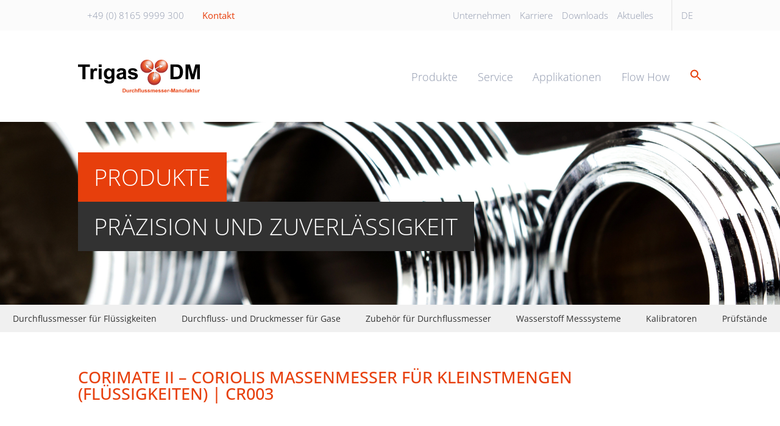

--- FILE ---
content_type: text/html; charset=UTF-8
request_url: https://trigasdm.com/produkte/durchflussmesser-fuer-fluessigkeiten/oval-coriolis-durchflussmesser-fluessigkeiten/corimate-kostenguenstiger-durchflussmesser-fuer-kleinstmengen/cr003/
body_size: 23098
content:
	<!doctype html>
<html lang="de-DE">

<head>
    <meta charset="UTF-8">
    <meta name="viewport" content="width=device-width, initial-scale=1, user-scalable=no">
    <link rel="profile" href="https://gmpg.org/xfn/11">

    <meta name='robots' content='index, follow, max-image-preview:large, max-snippet:-1, max-video-preview:-1' />
<script>
window.koko_analytics = {"url":"https:\/\/trigasdm.com\/koko-analytics-collect.php","site_url":"https:\/\/trigasdm.com","post_id":5743,"path":"\/produkte\/durchflussmesser-fuer-fluessigkeiten\/oval-coriolis-durchflussmesser-fluessigkeiten\/corimate-kostenguenstiger-durchflussmesser-fuer-kleinstmengen\/cr003\/","method":"cookie","use_cookie":true};
</script>

	<!-- This site is optimized with the Yoast SEO plugin v26.6 - https://yoast.com/wordpress/plugins/seo/ -->
	<title>CR003 - Trigas DM</title>
	<link rel="canonical" href="https://trigasdm.com/produkte/durchflussmesser-fuer-fluessigkeiten/oval-coriolis-durchflussmesser-fluessigkeiten/corimate-kostenguenstiger-durchflussmesser-fuer-kleinstmengen/cr003/" />
	<meta property="og:locale" content="de_DE" />
	<meta property="og:type" content="article" />
	<meta property="og:title" content="CR003 - Trigas DM" />
	<meta property="og:description" content="CR002" />
	<meta property="og:url" content="https://trigasdm.com/produkte/durchflussmesser-fuer-fluessigkeiten/oval-coriolis-durchflussmesser-fluessigkeiten/corimate-kostenguenstiger-durchflussmesser-fuer-kleinstmengen/cr003/" />
	<meta property="og:site_name" content="Trigas DM" />
	<meta property="article:modified_time" content="2023-08-08T08:42:09+00:00" />
	<meta property="og:image" content="https://trigasdm.com/wp-content/uploads/2023/04/Corimate_corimateii-integral-type-2-768x606-1.jpg" />
	<meta property="og:image:width" content="768" />
	<meta property="og:image:height" content="606" />
	<meta property="og:image:type" content="image/jpeg" />
	<meta name="twitter:card" content="summary_large_image" />
	<meta name="twitter:label1" content="Geschätzte Lesezeit" />
	<meta name="twitter:data1" content="1 Minute" />
	<script type="application/ld+json" class="yoast-schema-graph">{"@context":"https://schema.org","@graph":[{"@type":"WebPage","@id":"https://trigasdm.com/produkte/durchflussmesser-fuer-fluessigkeiten/oval-coriolis-durchflussmesser-fluessigkeiten/corimate-kostenguenstiger-durchflussmesser-fuer-kleinstmengen/cr003/","url":"https://trigasdm.com/produkte/durchflussmesser-fuer-fluessigkeiten/oval-coriolis-durchflussmesser-fluessigkeiten/corimate-kostenguenstiger-durchflussmesser-fuer-kleinstmengen/cr003/","name":"CR003 - Trigas DM","isPartOf":{"@id":"https://trigasdm.com/#website"},"primaryImageOfPage":{"@id":"https://trigasdm.com/produkte/durchflussmesser-fuer-fluessigkeiten/oval-coriolis-durchflussmesser-fluessigkeiten/corimate-kostenguenstiger-durchflussmesser-fuer-kleinstmengen/cr003/#primaryimage"},"image":{"@id":"https://trigasdm.com/produkte/durchflussmesser-fuer-fluessigkeiten/oval-coriolis-durchflussmesser-fluessigkeiten/corimate-kostenguenstiger-durchflussmesser-fuer-kleinstmengen/cr003/#primaryimage"},"thumbnailUrl":"https://trigasdm.com/wp-content/uploads/2023/04/Corimate_corimateii-integral-type-2-768x606-1.jpg","datePublished":"2023-06-06T08:43:42+00:00","dateModified":"2023-08-08T08:42:09+00:00","breadcrumb":{"@id":"https://trigasdm.com/produkte/durchflussmesser-fuer-fluessigkeiten/oval-coriolis-durchflussmesser-fluessigkeiten/corimate-kostenguenstiger-durchflussmesser-fuer-kleinstmengen/cr003/#breadcrumb"},"inLanguage":"de","potentialAction":[{"@type":"ReadAction","target":["https://trigasdm.com/produkte/durchflussmesser-fuer-fluessigkeiten/oval-coriolis-durchflussmesser-fluessigkeiten/corimate-kostenguenstiger-durchflussmesser-fuer-kleinstmengen/cr003/"]}]},{"@type":"ImageObject","inLanguage":"de","@id":"https://trigasdm.com/produkte/durchflussmesser-fuer-fluessigkeiten/oval-coriolis-durchflussmesser-fluessigkeiten/corimate-kostenguenstiger-durchflussmesser-fuer-kleinstmengen/cr003/#primaryimage","url":"https://trigasdm.com/wp-content/uploads/2023/04/Corimate_corimateii-integral-type-2-768x606-1.jpg","contentUrl":"https://trigasdm.com/wp-content/uploads/2023/04/Corimate_corimateii-integral-type-2-768x606-1.jpg","width":768,"height":606},{"@type":"BreadcrumbList","@id":"https://trigasdm.com/produkte/durchflussmesser-fuer-fluessigkeiten/oval-coriolis-durchflussmesser-fluessigkeiten/corimate-kostenguenstiger-durchflussmesser-fuer-kleinstmengen/cr003/#breadcrumb","itemListElement":[{"@type":"ListItem","position":1,"name":"Startseite","item":"https://trigasdm.com/"},{"@type":"ListItem","position":2,"name":"Durchflussmesser für Flüssigkeiten","item":"https://trigasdm.com/produkte/durchflussmesser-fuer-fluessigkeiten/"},{"@type":"ListItem","position":3,"name":"OVAL Coriolis Durchflussmesser Flüssigkeiten","item":"https://trigasdm.com/produkte/durchflussmesser-fuer-fluessigkeiten/oval-coriolis-durchflussmesser-fluessigkeiten/"},{"@type":"ListItem","position":4,"name":"Corimate – kostengünstiger Durchflussmesser für Kleinstmengen","item":"https://trigasdm.com/produkte/durchflussmesser-fuer-fluessigkeiten/oval-coriolis-durchflussmesser-fluessigkeiten/corimate-kostenguenstiger-durchflussmesser-fuer-kleinstmengen/"},{"@type":"ListItem","position":5,"name":"CR003"}]},{"@type":"WebSite","@id":"https://trigasdm.com/#website","url":"https://trigasdm.com/","name":"Trigas DM","description":"","publisher":{"@id":"https://trigasdm.com/#organization"},"potentialAction":[{"@type":"SearchAction","target":{"@type":"EntryPoint","urlTemplate":"https://trigasdm.com/?s={search_term_string}"},"query-input":{"@type":"PropertyValueSpecification","valueRequired":true,"valueName":"search_term_string"}}],"inLanguage":"de"},{"@type":"Organization","@id":"https://trigasdm.com/#organization","name":"Trigas DM","url":"https://trigasdm.com/","logo":{"@type":"ImageObject","inLanguage":"de","@id":"https://trigasdm.com/#/schema/logo/image/","url":"https://trigasdm.com/wp-content/uploads/2023/03/Logo.svg","contentUrl":"https://trigasdm.com/wp-content/uploads/2023/03/Logo.svg","width":1010,"height":274,"caption":"Trigas DM"},"image":{"@id":"https://trigasdm.com/#/schema/logo/image/"}}]}</script>
	<!-- / Yoast SEO plugin. -->


<link rel="alternate" type="application/rss+xml" title="Trigas DM &raquo; Feed" href="https://trigasdm.com/feed/" />
<link rel="alternate" type="application/rss+xml" title="Trigas DM &raquo; Kommentar-Feed" href="https://trigasdm.com/comments/feed/" />
<link rel="alternate" title="oEmbed (JSON)" type="application/json+oembed" href="https://trigasdm.com/wp-json/oembed/1.0/embed?url=https%3A%2F%2Ftrigasdm.com%2Fprodukte%2Fdurchflussmesser-fuer-fluessigkeiten%2Foval-coriolis-durchflussmesser-fluessigkeiten%2Fcorimate-kostenguenstiger-durchflussmesser-fuer-kleinstmengen%2Fcr003%2F&#038;lang=de" />
<link rel="alternate" title="oEmbed (XML)" type="text/xml+oembed" href="https://trigasdm.com/wp-json/oembed/1.0/embed?url=https%3A%2F%2Ftrigasdm.com%2Fprodukte%2Fdurchflussmesser-fuer-fluessigkeiten%2Foval-coriolis-durchflussmesser-fluessigkeiten%2Fcorimate-kostenguenstiger-durchflussmesser-fuer-kleinstmengen%2Fcr003%2F&#038;format=xml&#038;lang=de" />
<style id='wp-img-auto-sizes-contain-inline-css'>
img:is([sizes=auto i],[sizes^="auto," i]){contain-intrinsic-size:3000px 1500px}
/*# sourceURL=wp-img-auto-sizes-contain-inline-css */
</style>
<style id='wp-emoji-styles-inline-css'>

	img.wp-smiley, img.emoji {
		display: inline !important;
		border: none !important;
		box-shadow: none !important;
		height: 1em !important;
		width: 1em !important;
		margin: 0 0.07em !important;
		vertical-align: -0.1em !important;
		background: none !important;
		padding: 0 !important;
	}
/*# sourceURL=wp-emoji-styles-inline-css */
</style>
<style id='classic-theme-styles-inline-css'>
/*! This file is auto-generated */
.wp-block-button__link{color:#fff;background-color:#32373c;border-radius:9999px;box-shadow:none;text-decoration:none;padding:calc(.667em + 2px) calc(1.333em + 2px);font-size:1.125em}.wp-block-file__button{background:#32373c;color:#fff;text-decoration:none}
/*# sourceURL=/wp-includes/css/classic-themes.min.css */
</style>
<style id='global-styles-inline-css'>
:root{--wp--preset--aspect-ratio--square: 1;--wp--preset--aspect-ratio--4-3: 4/3;--wp--preset--aspect-ratio--3-4: 3/4;--wp--preset--aspect-ratio--3-2: 3/2;--wp--preset--aspect-ratio--2-3: 2/3;--wp--preset--aspect-ratio--16-9: 16/9;--wp--preset--aspect-ratio--9-16: 9/16;--wp--preset--color--black: #000000;--wp--preset--color--cyan-bluish-gray: #abb8c3;--wp--preset--color--white: #ffffff;--wp--preset--color--pale-pink: #f78da7;--wp--preset--color--vivid-red: #cf2e2e;--wp--preset--color--luminous-vivid-orange: #ff6900;--wp--preset--color--luminous-vivid-amber: #fcb900;--wp--preset--color--light-green-cyan: #7bdcb5;--wp--preset--color--vivid-green-cyan: #00d084;--wp--preset--color--pale-cyan-blue: #8ed1fc;--wp--preset--color--vivid-cyan-blue: #0693e3;--wp--preset--color--vivid-purple: #9b51e0;--wp--preset--gradient--vivid-cyan-blue-to-vivid-purple: linear-gradient(135deg,rgb(6,147,227) 0%,rgb(155,81,224) 100%);--wp--preset--gradient--light-green-cyan-to-vivid-green-cyan: linear-gradient(135deg,rgb(122,220,180) 0%,rgb(0,208,130) 100%);--wp--preset--gradient--luminous-vivid-amber-to-luminous-vivid-orange: linear-gradient(135deg,rgb(252,185,0) 0%,rgb(255,105,0) 100%);--wp--preset--gradient--luminous-vivid-orange-to-vivid-red: linear-gradient(135deg,rgb(255,105,0) 0%,rgb(207,46,46) 100%);--wp--preset--gradient--very-light-gray-to-cyan-bluish-gray: linear-gradient(135deg,rgb(238,238,238) 0%,rgb(169,184,195) 100%);--wp--preset--gradient--cool-to-warm-spectrum: linear-gradient(135deg,rgb(74,234,220) 0%,rgb(151,120,209) 20%,rgb(207,42,186) 40%,rgb(238,44,130) 60%,rgb(251,105,98) 80%,rgb(254,248,76) 100%);--wp--preset--gradient--blush-light-purple: linear-gradient(135deg,rgb(255,206,236) 0%,rgb(152,150,240) 100%);--wp--preset--gradient--blush-bordeaux: linear-gradient(135deg,rgb(254,205,165) 0%,rgb(254,45,45) 50%,rgb(107,0,62) 100%);--wp--preset--gradient--luminous-dusk: linear-gradient(135deg,rgb(255,203,112) 0%,rgb(199,81,192) 50%,rgb(65,88,208) 100%);--wp--preset--gradient--pale-ocean: linear-gradient(135deg,rgb(255,245,203) 0%,rgb(182,227,212) 50%,rgb(51,167,181) 100%);--wp--preset--gradient--electric-grass: linear-gradient(135deg,rgb(202,248,128) 0%,rgb(113,206,126) 100%);--wp--preset--gradient--midnight: linear-gradient(135deg,rgb(2,3,129) 0%,rgb(40,116,252) 100%);--wp--preset--font-size--small: 13px;--wp--preset--font-size--medium: 20px;--wp--preset--font-size--large: 36px;--wp--preset--font-size--x-large: 42px;--wp--preset--spacing--20: 0.44rem;--wp--preset--spacing--30: 0.67rem;--wp--preset--spacing--40: 1rem;--wp--preset--spacing--50: 1.5rem;--wp--preset--spacing--60: 2.25rem;--wp--preset--spacing--70: 3.38rem;--wp--preset--spacing--80: 5.06rem;--wp--preset--shadow--natural: 6px 6px 9px rgba(0, 0, 0, 0.2);--wp--preset--shadow--deep: 12px 12px 50px rgba(0, 0, 0, 0.4);--wp--preset--shadow--sharp: 6px 6px 0px rgba(0, 0, 0, 0.2);--wp--preset--shadow--outlined: 6px 6px 0px -3px rgb(255, 255, 255), 6px 6px rgb(0, 0, 0);--wp--preset--shadow--crisp: 6px 6px 0px rgb(0, 0, 0);}:where(.is-layout-flex){gap: 0.5em;}:where(.is-layout-grid){gap: 0.5em;}body .is-layout-flex{display: flex;}.is-layout-flex{flex-wrap: wrap;align-items: center;}.is-layout-flex > :is(*, div){margin: 0;}body .is-layout-grid{display: grid;}.is-layout-grid > :is(*, div){margin: 0;}:where(.wp-block-columns.is-layout-flex){gap: 2em;}:where(.wp-block-columns.is-layout-grid){gap: 2em;}:where(.wp-block-post-template.is-layout-flex){gap: 1.25em;}:where(.wp-block-post-template.is-layout-grid){gap: 1.25em;}.has-black-color{color: var(--wp--preset--color--black) !important;}.has-cyan-bluish-gray-color{color: var(--wp--preset--color--cyan-bluish-gray) !important;}.has-white-color{color: var(--wp--preset--color--white) !important;}.has-pale-pink-color{color: var(--wp--preset--color--pale-pink) !important;}.has-vivid-red-color{color: var(--wp--preset--color--vivid-red) !important;}.has-luminous-vivid-orange-color{color: var(--wp--preset--color--luminous-vivid-orange) !important;}.has-luminous-vivid-amber-color{color: var(--wp--preset--color--luminous-vivid-amber) !important;}.has-light-green-cyan-color{color: var(--wp--preset--color--light-green-cyan) !important;}.has-vivid-green-cyan-color{color: var(--wp--preset--color--vivid-green-cyan) !important;}.has-pale-cyan-blue-color{color: var(--wp--preset--color--pale-cyan-blue) !important;}.has-vivid-cyan-blue-color{color: var(--wp--preset--color--vivid-cyan-blue) !important;}.has-vivid-purple-color{color: var(--wp--preset--color--vivid-purple) !important;}.has-black-background-color{background-color: var(--wp--preset--color--black) !important;}.has-cyan-bluish-gray-background-color{background-color: var(--wp--preset--color--cyan-bluish-gray) !important;}.has-white-background-color{background-color: var(--wp--preset--color--white) !important;}.has-pale-pink-background-color{background-color: var(--wp--preset--color--pale-pink) !important;}.has-vivid-red-background-color{background-color: var(--wp--preset--color--vivid-red) !important;}.has-luminous-vivid-orange-background-color{background-color: var(--wp--preset--color--luminous-vivid-orange) !important;}.has-luminous-vivid-amber-background-color{background-color: var(--wp--preset--color--luminous-vivid-amber) !important;}.has-light-green-cyan-background-color{background-color: var(--wp--preset--color--light-green-cyan) !important;}.has-vivid-green-cyan-background-color{background-color: var(--wp--preset--color--vivid-green-cyan) !important;}.has-pale-cyan-blue-background-color{background-color: var(--wp--preset--color--pale-cyan-blue) !important;}.has-vivid-cyan-blue-background-color{background-color: var(--wp--preset--color--vivid-cyan-blue) !important;}.has-vivid-purple-background-color{background-color: var(--wp--preset--color--vivid-purple) !important;}.has-black-border-color{border-color: var(--wp--preset--color--black) !important;}.has-cyan-bluish-gray-border-color{border-color: var(--wp--preset--color--cyan-bluish-gray) !important;}.has-white-border-color{border-color: var(--wp--preset--color--white) !important;}.has-pale-pink-border-color{border-color: var(--wp--preset--color--pale-pink) !important;}.has-vivid-red-border-color{border-color: var(--wp--preset--color--vivid-red) !important;}.has-luminous-vivid-orange-border-color{border-color: var(--wp--preset--color--luminous-vivid-orange) !important;}.has-luminous-vivid-amber-border-color{border-color: var(--wp--preset--color--luminous-vivid-amber) !important;}.has-light-green-cyan-border-color{border-color: var(--wp--preset--color--light-green-cyan) !important;}.has-vivid-green-cyan-border-color{border-color: var(--wp--preset--color--vivid-green-cyan) !important;}.has-pale-cyan-blue-border-color{border-color: var(--wp--preset--color--pale-cyan-blue) !important;}.has-vivid-cyan-blue-border-color{border-color: var(--wp--preset--color--vivid-cyan-blue) !important;}.has-vivid-purple-border-color{border-color: var(--wp--preset--color--vivid-purple) !important;}.has-vivid-cyan-blue-to-vivid-purple-gradient-background{background: var(--wp--preset--gradient--vivid-cyan-blue-to-vivid-purple) !important;}.has-light-green-cyan-to-vivid-green-cyan-gradient-background{background: var(--wp--preset--gradient--light-green-cyan-to-vivid-green-cyan) !important;}.has-luminous-vivid-amber-to-luminous-vivid-orange-gradient-background{background: var(--wp--preset--gradient--luminous-vivid-amber-to-luminous-vivid-orange) !important;}.has-luminous-vivid-orange-to-vivid-red-gradient-background{background: var(--wp--preset--gradient--luminous-vivid-orange-to-vivid-red) !important;}.has-very-light-gray-to-cyan-bluish-gray-gradient-background{background: var(--wp--preset--gradient--very-light-gray-to-cyan-bluish-gray) !important;}.has-cool-to-warm-spectrum-gradient-background{background: var(--wp--preset--gradient--cool-to-warm-spectrum) !important;}.has-blush-light-purple-gradient-background{background: var(--wp--preset--gradient--blush-light-purple) !important;}.has-blush-bordeaux-gradient-background{background: var(--wp--preset--gradient--blush-bordeaux) !important;}.has-luminous-dusk-gradient-background{background: var(--wp--preset--gradient--luminous-dusk) !important;}.has-pale-ocean-gradient-background{background: var(--wp--preset--gradient--pale-ocean) !important;}.has-electric-grass-gradient-background{background: var(--wp--preset--gradient--electric-grass) !important;}.has-midnight-gradient-background{background: var(--wp--preset--gradient--midnight) !important;}.has-small-font-size{font-size: var(--wp--preset--font-size--small) !important;}.has-medium-font-size{font-size: var(--wp--preset--font-size--medium) !important;}.has-large-font-size{font-size: var(--wp--preset--font-size--large) !important;}.has-x-large-font-size{font-size: var(--wp--preset--font-size--x-large) !important;}
:where(.wp-block-post-template.is-layout-flex){gap: 1.25em;}:where(.wp-block-post-template.is-layout-grid){gap: 1.25em;}
:where(.wp-block-term-template.is-layout-flex){gap: 1.25em;}:where(.wp-block-term-template.is-layout-grid){gap: 1.25em;}
:where(.wp-block-columns.is-layout-flex){gap: 2em;}:where(.wp-block-columns.is-layout-grid){gap: 2em;}
:root :where(.wp-block-pullquote){font-size: 1.5em;line-height: 1.6;}
/*# sourceURL=global-styles-inline-css */
</style>
<link rel='stylesheet' id='contact-form-7-css' href='https://trigasdm.com/wp-content/plugins/contact-form-7/includes/css/styles.css?ver=6.1.4' media='all' />
<link rel='stylesheet' id='wpa-css-css' href='https://trigasdm.com/wp-content/plugins/honeypot/includes/css/wpa.css?ver=2.3.04' media='all' />
<link rel='stylesheet' id='ivory-search-styles-css' href='https://trigasdm.com/wp-content/plugins/add-search-to-menu/public/css/ivory-search.min.css?ver=5.5.13' media='all' />
<link rel='stylesheet' id='trigasdm-style-css' href='https://trigasdm.com/wp-content/themes/trigasdm/style.css?ver=1.0.0' media='all' />
<link rel='stylesheet' id='uacf7-frontend-style-css' href='https://trigasdm.com/wp-content/plugins/ultimate-addons-for-contact-form-7/assets/css/uacf7-frontend.css?ver=6.9' media='all' />
<link rel='stylesheet' id='uacf7-form-style-css' href='https://trigasdm.com/wp-content/plugins/ultimate-addons-for-contact-form-7/assets/css/form-style.css?ver=6.9' media='all' />
<link rel='stylesheet' id='uacf7-country-select-main-css' href='https://trigasdm.com/wp-content/plugins/ultimate-addons-for-contact-form-7/addons/country-dropdown/assets/css/countrySelect.min.css?ver=6.9' media='all' />
<link rel='stylesheet' id='uacf7-country-select-style-css' href='https://trigasdm.com/wp-content/plugins/ultimate-addons-for-contact-form-7/addons/country-dropdown/assets/css/style.css?ver=6.9' media='all' />
<link rel='stylesheet' id='tablepress-default-css' href='https://trigasdm.com/wp-content/plugins/tablepress/css/build/default.css?ver=3.2.6' media='all' />
<link rel='stylesheet' id='borlabs-cookie-css' href='https://trigasdm.com/wp-content/cache/borlabs-cookie/borlabs-cookie_1_de.css?ver=2.3.6-9' media='all' />
<link rel='stylesheet' id='elementor-icons-css' href='https://trigasdm.com/wp-content/plugins/elementor/assets/lib/eicons/css/elementor-icons.min.css?ver=5.44.0' media='all' />
<link rel='stylesheet' id='elementor-frontend-css' href='https://trigasdm.com/wp-content/plugins/elementor/assets/css/frontend.min.css?ver=3.33.6' media='all' />
<style id='elementor-frontend-inline-css'>
@-webkit-keyframes ha_fadeIn{0%{opacity:0}to{opacity:1}}@keyframes ha_fadeIn{0%{opacity:0}to{opacity:1}}@-webkit-keyframes ha_zoomIn{0%{opacity:0;-webkit-transform:scale3d(.3,.3,.3);transform:scale3d(.3,.3,.3)}50%{opacity:1}}@keyframes ha_zoomIn{0%{opacity:0;-webkit-transform:scale3d(.3,.3,.3);transform:scale3d(.3,.3,.3)}50%{opacity:1}}@-webkit-keyframes ha_rollIn{0%{opacity:0;-webkit-transform:translate3d(-100%,0,0) rotate3d(0,0,1,-120deg);transform:translate3d(-100%,0,0) rotate3d(0,0,1,-120deg)}to{opacity:1}}@keyframes ha_rollIn{0%{opacity:0;-webkit-transform:translate3d(-100%,0,0) rotate3d(0,0,1,-120deg);transform:translate3d(-100%,0,0) rotate3d(0,0,1,-120deg)}to{opacity:1}}@-webkit-keyframes ha_bounce{0%,20%,53%,to{-webkit-animation-timing-function:cubic-bezier(.215,.61,.355,1);animation-timing-function:cubic-bezier(.215,.61,.355,1)}40%,43%{-webkit-transform:translate3d(0,-30px,0) scaleY(1.1);transform:translate3d(0,-30px,0) scaleY(1.1);-webkit-animation-timing-function:cubic-bezier(.755,.05,.855,.06);animation-timing-function:cubic-bezier(.755,.05,.855,.06)}70%{-webkit-transform:translate3d(0,-15px,0) scaleY(1.05);transform:translate3d(0,-15px,0) scaleY(1.05);-webkit-animation-timing-function:cubic-bezier(.755,.05,.855,.06);animation-timing-function:cubic-bezier(.755,.05,.855,.06)}80%{-webkit-transition-timing-function:cubic-bezier(.215,.61,.355,1);transition-timing-function:cubic-bezier(.215,.61,.355,1);-webkit-transform:translate3d(0,0,0) scaleY(.95);transform:translate3d(0,0,0) scaleY(.95)}90%{-webkit-transform:translate3d(0,-4px,0) scaleY(1.02);transform:translate3d(0,-4px,0) scaleY(1.02)}}@keyframes ha_bounce{0%,20%,53%,to{-webkit-animation-timing-function:cubic-bezier(.215,.61,.355,1);animation-timing-function:cubic-bezier(.215,.61,.355,1)}40%,43%{-webkit-transform:translate3d(0,-30px,0) scaleY(1.1);transform:translate3d(0,-30px,0) scaleY(1.1);-webkit-animation-timing-function:cubic-bezier(.755,.05,.855,.06);animation-timing-function:cubic-bezier(.755,.05,.855,.06)}70%{-webkit-transform:translate3d(0,-15px,0) scaleY(1.05);transform:translate3d(0,-15px,0) scaleY(1.05);-webkit-animation-timing-function:cubic-bezier(.755,.05,.855,.06);animation-timing-function:cubic-bezier(.755,.05,.855,.06)}80%{-webkit-transition-timing-function:cubic-bezier(.215,.61,.355,1);transition-timing-function:cubic-bezier(.215,.61,.355,1);-webkit-transform:translate3d(0,0,0) scaleY(.95);transform:translate3d(0,0,0) scaleY(.95)}90%{-webkit-transform:translate3d(0,-4px,0) scaleY(1.02);transform:translate3d(0,-4px,0) scaleY(1.02)}}@-webkit-keyframes ha_bounceIn{0%,20%,40%,60%,80%,to{-webkit-animation-timing-function:cubic-bezier(.215,.61,.355,1);animation-timing-function:cubic-bezier(.215,.61,.355,1)}0%{opacity:0;-webkit-transform:scale3d(.3,.3,.3);transform:scale3d(.3,.3,.3)}20%{-webkit-transform:scale3d(1.1,1.1,1.1);transform:scale3d(1.1,1.1,1.1)}40%{-webkit-transform:scale3d(.9,.9,.9);transform:scale3d(.9,.9,.9)}60%{opacity:1;-webkit-transform:scale3d(1.03,1.03,1.03);transform:scale3d(1.03,1.03,1.03)}80%{-webkit-transform:scale3d(.97,.97,.97);transform:scale3d(.97,.97,.97)}to{opacity:1}}@keyframes ha_bounceIn{0%,20%,40%,60%,80%,to{-webkit-animation-timing-function:cubic-bezier(.215,.61,.355,1);animation-timing-function:cubic-bezier(.215,.61,.355,1)}0%{opacity:0;-webkit-transform:scale3d(.3,.3,.3);transform:scale3d(.3,.3,.3)}20%{-webkit-transform:scale3d(1.1,1.1,1.1);transform:scale3d(1.1,1.1,1.1)}40%{-webkit-transform:scale3d(.9,.9,.9);transform:scale3d(.9,.9,.9)}60%{opacity:1;-webkit-transform:scale3d(1.03,1.03,1.03);transform:scale3d(1.03,1.03,1.03)}80%{-webkit-transform:scale3d(.97,.97,.97);transform:scale3d(.97,.97,.97)}to{opacity:1}}@-webkit-keyframes ha_flipInX{0%{opacity:0;-webkit-transform:perspective(400px) rotate3d(1,0,0,90deg);transform:perspective(400px) rotate3d(1,0,0,90deg);-webkit-animation-timing-function:ease-in;animation-timing-function:ease-in}40%{-webkit-transform:perspective(400px) rotate3d(1,0,0,-20deg);transform:perspective(400px) rotate3d(1,0,0,-20deg);-webkit-animation-timing-function:ease-in;animation-timing-function:ease-in}60%{opacity:1;-webkit-transform:perspective(400px) rotate3d(1,0,0,10deg);transform:perspective(400px) rotate3d(1,0,0,10deg)}80%{-webkit-transform:perspective(400px) rotate3d(1,0,0,-5deg);transform:perspective(400px) rotate3d(1,0,0,-5deg)}}@keyframes ha_flipInX{0%{opacity:0;-webkit-transform:perspective(400px) rotate3d(1,0,0,90deg);transform:perspective(400px) rotate3d(1,0,0,90deg);-webkit-animation-timing-function:ease-in;animation-timing-function:ease-in}40%{-webkit-transform:perspective(400px) rotate3d(1,0,0,-20deg);transform:perspective(400px) rotate3d(1,0,0,-20deg);-webkit-animation-timing-function:ease-in;animation-timing-function:ease-in}60%{opacity:1;-webkit-transform:perspective(400px) rotate3d(1,0,0,10deg);transform:perspective(400px) rotate3d(1,0,0,10deg)}80%{-webkit-transform:perspective(400px) rotate3d(1,0,0,-5deg);transform:perspective(400px) rotate3d(1,0,0,-5deg)}}@-webkit-keyframes ha_flipInY{0%{opacity:0;-webkit-transform:perspective(400px) rotate3d(0,1,0,90deg);transform:perspective(400px) rotate3d(0,1,0,90deg);-webkit-animation-timing-function:ease-in;animation-timing-function:ease-in}40%{-webkit-transform:perspective(400px) rotate3d(0,1,0,-20deg);transform:perspective(400px) rotate3d(0,1,0,-20deg);-webkit-animation-timing-function:ease-in;animation-timing-function:ease-in}60%{opacity:1;-webkit-transform:perspective(400px) rotate3d(0,1,0,10deg);transform:perspective(400px) rotate3d(0,1,0,10deg)}80%{-webkit-transform:perspective(400px) rotate3d(0,1,0,-5deg);transform:perspective(400px) rotate3d(0,1,0,-5deg)}}@keyframes ha_flipInY{0%{opacity:0;-webkit-transform:perspective(400px) rotate3d(0,1,0,90deg);transform:perspective(400px) rotate3d(0,1,0,90deg);-webkit-animation-timing-function:ease-in;animation-timing-function:ease-in}40%{-webkit-transform:perspective(400px) rotate3d(0,1,0,-20deg);transform:perspective(400px) rotate3d(0,1,0,-20deg);-webkit-animation-timing-function:ease-in;animation-timing-function:ease-in}60%{opacity:1;-webkit-transform:perspective(400px) rotate3d(0,1,0,10deg);transform:perspective(400px) rotate3d(0,1,0,10deg)}80%{-webkit-transform:perspective(400px) rotate3d(0,1,0,-5deg);transform:perspective(400px) rotate3d(0,1,0,-5deg)}}@-webkit-keyframes ha_swing{20%{-webkit-transform:rotate3d(0,0,1,15deg);transform:rotate3d(0,0,1,15deg)}40%{-webkit-transform:rotate3d(0,0,1,-10deg);transform:rotate3d(0,0,1,-10deg)}60%{-webkit-transform:rotate3d(0,0,1,5deg);transform:rotate3d(0,0,1,5deg)}80%{-webkit-transform:rotate3d(0,0,1,-5deg);transform:rotate3d(0,0,1,-5deg)}}@keyframes ha_swing{20%{-webkit-transform:rotate3d(0,0,1,15deg);transform:rotate3d(0,0,1,15deg)}40%{-webkit-transform:rotate3d(0,0,1,-10deg);transform:rotate3d(0,0,1,-10deg)}60%{-webkit-transform:rotate3d(0,0,1,5deg);transform:rotate3d(0,0,1,5deg)}80%{-webkit-transform:rotate3d(0,0,1,-5deg);transform:rotate3d(0,0,1,-5deg)}}@-webkit-keyframes ha_slideInDown{0%{visibility:visible;-webkit-transform:translate3d(0,-100%,0);transform:translate3d(0,-100%,0)}}@keyframes ha_slideInDown{0%{visibility:visible;-webkit-transform:translate3d(0,-100%,0);transform:translate3d(0,-100%,0)}}@-webkit-keyframes ha_slideInUp{0%{visibility:visible;-webkit-transform:translate3d(0,100%,0);transform:translate3d(0,100%,0)}}@keyframes ha_slideInUp{0%{visibility:visible;-webkit-transform:translate3d(0,100%,0);transform:translate3d(0,100%,0)}}@-webkit-keyframes ha_slideInLeft{0%{visibility:visible;-webkit-transform:translate3d(-100%,0,0);transform:translate3d(-100%,0,0)}}@keyframes ha_slideInLeft{0%{visibility:visible;-webkit-transform:translate3d(-100%,0,0);transform:translate3d(-100%,0,0)}}@-webkit-keyframes ha_slideInRight{0%{visibility:visible;-webkit-transform:translate3d(100%,0,0);transform:translate3d(100%,0,0)}}@keyframes ha_slideInRight{0%{visibility:visible;-webkit-transform:translate3d(100%,0,0);transform:translate3d(100%,0,0)}}.ha_fadeIn{-webkit-animation-name:ha_fadeIn;animation-name:ha_fadeIn}.ha_zoomIn{-webkit-animation-name:ha_zoomIn;animation-name:ha_zoomIn}.ha_rollIn{-webkit-animation-name:ha_rollIn;animation-name:ha_rollIn}.ha_bounce{-webkit-transform-origin:center bottom;-ms-transform-origin:center bottom;transform-origin:center bottom;-webkit-animation-name:ha_bounce;animation-name:ha_bounce}.ha_bounceIn{-webkit-animation-name:ha_bounceIn;animation-name:ha_bounceIn;-webkit-animation-duration:.75s;-webkit-animation-duration:calc(var(--animate-duration)*.75);animation-duration:.75s;animation-duration:calc(var(--animate-duration)*.75)}.ha_flipInX,.ha_flipInY{-webkit-animation-name:ha_flipInX;animation-name:ha_flipInX;-webkit-backface-visibility:visible!important;backface-visibility:visible!important}.ha_flipInY{-webkit-animation-name:ha_flipInY;animation-name:ha_flipInY}.ha_swing{-webkit-transform-origin:top center;-ms-transform-origin:top center;transform-origin:top center;-webkit-animation-name:ha_swing;animation-name:ha_swing}.ha_slideInDown{-webkit-animation-name:ha_slideInDown;animation-name:ha_slideInDown}.ha_slideInUp{-webkit-animation-name:ha_slideInUp;animation-name:ha_slideInUp}.ha_slideInLeft{-webkit-animation-name:ha_slideInLeft;animation-name:ha_slideInLeft}.ha_slideInRight{-webkit-animation-name:ha_slideInRight;animation-name:ha_slideInRight}.ha-css-transform-yes{-webkit-transition-duration:var(--ha-tfx-transition-duration, .2s);transition-duration:var(--ha-tfx-transition-duration, .2s);-webkit-transition-property:-webkit-transform;transition-property:transform;transition-property:transform,-webkit-transform;-webkit-transform:translate(var(--ha-tfx-translate-x, 0),var(--ha-tfx-translate-y, 0)) scale(var(--ha-tfx-scale-x, 1),var(--ha-tfx-scale-y, 1)) skew(var(--ha-tfx-skew-x, 0),var(--ha-tfx-skew-y, 0)) rotateX(var(--ha-tfx-rotate-x, 0)) rotateY(var(--ha-tfx-rotate-y, 0)) rotateZ(var(--ha-tfx-rotate-z, 0));transform:translate(var(--ha-tfx-translate-x, 0),var(--ha-tfx-translate-y, 0)) scale(var(--ha-tfx-scale-x, 1),var(--ha-tfx-scale-y, 1)) skew(var(--ha-tfx-skew-x, 0),var(--ha-tfx-skew-y, 0)) rotateX(var(--ha-tfx-rotate-x, 0)) rotateY(var(--ha-tfx-rotate-y, 0)) rotateZ(var(--ha-tfx-rotate-z, 0))}.ha-css-transform-yes:hover{-webkit-transform:translate(var(--ha-tfx-translate-x-hover, var(--ha-tfx-translate-x, 0)),var(--ha-tfx-translate-y-hover, var(--ha-tfx-translate-y, 0))) scale(var(--ha-tfx-scale-x-hover, var(--ha-tfx-scale-x, 1)),var(--ha-tfx-scale-y-hover, var(--ha-tfx-scale-y, 1))) skew(var(--ha-tfx-skew-x-hover, var(--ha-tfx-skew-x, 0)),var(--ha-tfx-skew-y-hover, var(--ha-tfx-skew-y, 0))) rotateX(var(--ha-tfx-rotate-x-hover, var(--ha-tfx-rotate-x, 0))) rotateY(var(--ha-tfx-rotate-y-hover, var(--ha-tfx-rotate-y, 0))) rotateZ(var(--ha-tfx-rotate-z-hover, var(--ha-tfx-rotate-z, 0)));transform:translate(var(--ha-tfx-translate-x-hover, var(--ha-tfx-translate-x, 0)),var(--ha-tfx-translate-y-hover, var(--ha-tfx-translate-y, 0))) scale(var(--ha-tfx-scale-x-hover, var(--ha-tfx-scale-x, 1)),var(--ha-tfx-scale-y-hover, var(--ha-tfx-scale-y, 1))) skew(var(--ha-tfx-skew-x-hover, var(--ha-tfx-skew-x, 0)),var(--ha-tfx-skew-y-hover, var(--ha-tfx-skew-y, 0))) rotateX(var(--ha-tfx-rotate-x-hover, var(--ha-tfx-rotate-x, 0))) rotateY(var(--ha-tfx-rotate-y-hover, var(--ha-tfx-rotate-y, 0))) rotateZ(var(--ha-tfx-rotate-z-hover, var(--ha-tfx-rotate-z, 0)))}.happy-addon>.elementor-widget-container{word-wrap:break-word;overflow-wrap:break-word}.happy-addon>.elementor-widget-container,.happy-addon>.elementor-widget-container *{-webkit-box-sizing:border-box;box-sizing:border-box}.happy-addon:not(:has(.elementor-widget-container)),.happy-addon:not(:has(.elementor-widget-container)) *{-webkit-box-sizing:border-box;box-sizing:border-box;word-wrap:break-word;overflow-wrap:break-word}.happy-addon p:empty{display:none}.happy-addon .elementor-inline-editing{min-height:auto!important}.happy-addon-pro img{max-width:100%;height:auto;-o-object-fit:cover;object-fit:cover}.ha-screen-reader-text{position:absolute;overflow:hidden;clip:rect(1px,1px,1px,1px);margin:-1px;padding:0;width:1px;height:1px;border:0;word-wrap:normal!important;-webkit-clip-path:inset(50%);clip-path:inset(50%)}.ha-has-bg-overlay>.elementor-widget-container{position:relative;z-index:1}.ha-has-bg-overlay>.elementor-widget-container:before{position:absolute;top:0;left:0;z-index:-1;width:100%;height:100%;content:""}.ha-has-bg-overlay:not(:has(.elementor-widget-container)){position:relative;z-index:1}.ha-has-bg-overlay:not(:has(.elementor-widget-container)):before{position:absolute;top:0;left:0;z-index:-1;width:100%;height:100%;content:""}.ha-popup--is-enabled .ha-js-popup,.ha-popup--is-enabled .ha-js-popup img{cursor:-webkit-zoom-in!important;cursor:zoom-in!important}.mfp-wrap .mfp-arrow,.mfp-wrap .mfp-close{background-color:transparent}.mfp-wrap .mfp-arrow:focus,.mfp-wrap .mfp-close:focus{outline-width:thin}.ha-advanced-tooltip-enable{position:relative;cursor:pointer;--ha-tooltip-arrow-color:black;--ha-tooltip-arrow-distance:0}.ha-advanced-tooltip-enable .ha-advanced-tooltip-content{position:absolute;z-index:999;display:none;padding:5px 0;width:120px;height:auto;border-radius:6px;background-color:#000;color:#fff;text-align:center;opacity:0}.ha-advanced-tooltip-enable .ha-advanced-tooltip-content::after{position:absolute;border-width:5px;border-style:solid;content:""}.ha-advanced-tooltip-enable .ha-advanced-tooltip-content.no-arrow::after{visibility:hidden}.ha-advanced-tooltip-enable .ha-advanced-tooltip-content.show{display:inline-block;opacity:1}.ha-advanced-tooltip-enable.ha-advanced-tooltip-top .ha-advanced-tooltip-content,body[data-elementor-device-mode=tablet] .ha-advanced-tooltip-enable.ha-advanced-tooltip-tablet-top .ha-advanced-tooltip-content{top:unset;right:0;bottom:calc(101% + var(--ha-tooltip-arrow-distance));left:0;margin:0 auto}.ha-advanced-tooltip-enable.ha-advanced-tooltip-top .ha-advanced-tooltip-content::after,body[data-elementor-device-mode=tablet] .ha-advanced-tooltip-enable.ha-advanced-tooltip-tablet-top .ha-advanced-tooltip-content::after{top:100%;right:unset;bottom:unset;left:50%;border-color:var(--ha-tooltip-arrow-color) transparent transparent transparent;-webkit-transform:translateX(-50%);-ms-transform:translateX(-50%);transform:translateX(-50%)}.ha-advanced-tooltip-enable.ha-advanced-tooltip-bottom .ha-advanced-tooltip-content,body[data-elementor-device-mode=tablet] .ha-advanced-tooltip-enable.ha-advanced-tooltip-tablet-bottom .ha-advanced-tooltip-content{top:calc(101% + var(--ha-tooltip-arrow-distance));right:0;bottom:unset;left:0;margin:0 auto}.ha-advanced-tooltip-enable.ha-advanced-tooltip-bottom .ha-advanced-tooltip-content::after,body[data-elementor-device-mode=tablet] .ha-advanced-tooltip-enable.ha-advanced-tooltip-tablet-bottom .ha-advanced-tooltip-content::after{top:unset;right:unset;bottom:100%;left:50%;border-color:transparent transparent var(--ha-tooltip-arrow-color) transparent;-webkit-transform:translateX(-50%);-ms-transform:translateX(-50%);transform:translateX(-50%)}.ha-advanced-tooltip-enable.ha-advanced-tooltip-left .ha-advanced-tooltip-content,body[data-elementor-device-mode=tablet] .ha-advanced-tooltip-enable.ha-advanced-tooltip-tablet-left .ha-advanced-tooltip-content{top:50%;right:calc(101% + var(--ha-tooltip-arrow-distance));bottom:unset;left:unset;-webkit-transform:translateY(-50%);-ms-transform:translateY(-50%);transform:translateY(-50%)}.ha-advanced-tooltip-enable.ha-advanced-tooltip-left .ha-advanced-tooltip-content::after,body[data-elementor-device-mode=tablet] .ha-advanced-tooltip-enable.ha-advanced-tooltip-tablet-left .ha-advanced-tooltip-content::after{top:50%;right:unset;bottom:unset;left:100%;border-color:transparent transparent transparent var(--ha-tooltip-arrow-color);-webkit-transform:translateY(-50%);-ms-transform:translateY(-50%);transform:translateY(-50%)}.ha-advanced-tooltip-enable.ha-advanced-tooltip-right .ha-advanced-tooltip-content,body[data-elementor-device-mode=tablet] .ha-advanced-tooltip-enable.ha-advanced-tooltip-tablet-right .ha-advanced-tooltip-content{top:50%;right:unset;bottom:unset;left:calc(101% + var(--ha-tooltip-arrow-distance));-webkit-transform:translateY(-50%);-ms-transform:translateY(-50%);transform:translateY(-50%)}.ha-advanced-tooltip-enable.ha-advanced-tooltip-right .ha-advanced-tooltip-content::after,body[data-elementor-device-mode=tablet] .ha-advanced-tooltip-enable.ha-advanced-tooltip-tablet-right .ha-advanced-tooltip-content::after{top:50%;right:100%;bottom:unset;left:unset;border-color:transparent var(--ha-tooltip-arrow-color) transparent transparent;-webkit-transform:translateY(-50%);-ms-transform:translateY(-50%);transform:translateY(-50%)}body[data-elementor-device-mode=mobile] .ha-advanced-tooltip-enable.ha-advanced-tooltip-mobile-top .ha-advanced-tooltip-content{top:unset;right:0;bottom:calc(101% + var(--ha-tooltip-arrow-distance));left:0;margin:0 auto}body[data-elementor-device-mode=mobile] .ha-advanced-tooltip-enable.ha-advanced-tooltip-mobile-top .ha-advanced-tooltip-content::after{top:100%;right:unset;bottom:unset;left:50%;border-color:var(--ha-tooltip-arrow-color) transparent transparent transparent;-webkit-transform:translateX(-50%);-ms-transform:translateX(-50%);transform:translateX(-50%)}body[data-elementor-device-mode=mobile] .ha-advanced-tooltip-enable.ha-advanced-tooltip-mobile-bottom .ha-advanced-tooltip-content{top:calc(101% + var(--ha-tooltip-arrow-distance));right:0;bottom:unset;left:0;margin:0 auto}body[data-elementor-device-mode=mobile] .ha-advanced-tooltip-enable.ha-advanced-tooltip-mobile-bottom .ha-advanced-tooltip-content::after{top:unset;right:unset;bottom:100%;left:50%;border-color:transparent transparent var(--ha-tooltip-arrow-color) transparent;-webkit-transform:translateX(-50%);-ms-transform:translateX(-50%);transform:translateX(-50%)}body[data-elementor-device-mode=mobile] .ha-advanced-tooltip-enable.ha-advanced-tooltip-mobile-left .ha-advanced-tooltip-content{top:50%;right:calc(101% + var(--ha-tooltip-arrow-distance));bottom:unset;left:unset;-webkit-transform:translateY(-50%);-ms-transform:translateY(-50%);transform:translateY(-50%)}body[data-elementor-device-mode=mobile] .ha-advanced-tooltip-enable.ha-advanced-tooltip-mobile-left .ha-advanced-tooltip-content::after{top:50%;right:unset;bottom:unset;left:100%;border-color:transparent transparent transparent var(--ha-tooltip-arrow-color);-webkit-transform:translateY(-50%);-ms-transform:translateY(-50%);transform:translateY(-50%)}body[data-elementor-device-mode=mobile] .ha-advanced-tooltip-enable.ha-advanced-tooltip-mobile-right .ha-advanced-tooltip-content{top:50%;right:unset;bottom:unset;left:calc(101% + var(--ha-tooltip-arrow-distance));-webkit-transform:translateY(-50%);-ms-transform:translateY(-50%);transform:translateY(-50%)}body[data-elementor-device-mode=mobile] .ha-advanced-tooltip-enable.ha-advanced-tooltip-mobile-right .ha-advanced-tooltip-content::after{top:50%;right:100%;bottom:unset;left:unset;border-color:transparent var(--ha-tooltip-arrow-color) transparent transparent;-webkit-transform:translateY(-50%);-ms-transform:translateY(-50%);transform:translateY(-50%)}body.elementor-editor-active .happy-addon.ha-gravityforms .gform_wrapper{display:block!important}.ha-scroll-to-top-wrap.ha-scroll-to-top-hide{display:none}.ha-scroll-to-top-wrap.edit-mode,.ha-scroll-to-top-wrap.single-page-off{display:none!important}.ha-scroll-to-top-button{position:fixed;right:15px;bottom:15px;z-index:9999;display:-webkit-box;display:-webkit-flex;display:-ms-flexbox;display:flex;-webkit-box-align:center;-webkit-align-items:center;align-items:center;-ms-flex-align:center;-webkit-box-pack:center;-ms-flex-pack:center;-webkit-justify-content:center;justify-content:center;width:50px;height:50px;border-radius:50px;background-color:#5636d1;color:#fff;text-align:center;opacity:1;cursor:pointer;-webkit-transition:all .3s;transition:all .3s}.ha-scroll-to-top-button i{color:#fff;font-size:16px}.ha-scroll-to-top-button:hover{background-color:#e2498a}
/*# sourceURL=elementor-frontend-inline-css */
</style>
<link rel='stylesheet' id='elementor-post-5-css' href='https://trigasdm.com/wp-content/uploads/elementor/css/post-5.css?ver=1768560414' media='all' />
<link rel='stylesheet' id='widget-heading-css' href='https://trigasdm.com/wp-content/plugins/elementor/assets/css/widget-heading.min.css?ver=3.33.6' media='all' />
<link rel='stylesheet' id='widget-image-css' href='https://trigasdm.com/wp-content/plugins/elementor/assets/css/widget-image.min.css?ver=3.33.6' media='all' />
<link rel='stylesheet' id='elementor-post-5743-css' href='https://trigasdm.com/wp-content/uploads/elementor/css/post-5743.css?ver=1768653790' media='all' />
<link rel='stylesheet' id='happy-icons-css' href='https://trigasdm.com/wp-content/plugins/happy-elementor-addons/assets/fonts/style.min.css?ver=3.20.4' media='all' />
<link rel='stylesheet' id='font-awesome-css' href='https://trigasdm.com/wp-content/plugins/elementor/assets/lib/font-awesome/css/font-awesome.min.css?ver=4.7.0' media='all' />
<link rel='stylesheet' id='elementor-icons-shared-0-css' href='https://trigasdm.com/wp-content/plugins/elementor/assets/lib/font-awesome/css/fontawesome.min.css?ver=5.15.3' media='all' />
<link rel='stylesheet' id='elementor-icons-fa-solid-css' href='https://trigasdm.com/wp-content/plugins/elementor/assets/lib/font-awesome/css/solid.min.css?ver=5.15.3' media='all' />
<script src="https://trigasdm.com/wp-includes/js/jquery/jquery.min.js?ver=3.7.1" id="jquery-core-js"></script>
<script src="https://trigasdm.com/wp-includes/js/jquery/jquery-migrate.min.js?ver=3.4.1" id="jquery-migrate-js"></script>
<script src="https://trigasdm.com/wp-content/plugins/happy-elementor-addons/assets/vendor/dom-purify/purify.min.js?ver=3.1.6" id="dom-purify-js"></script>
<link rel="https://api.w.org/" href="https://trigasdm.com/wp-json/" /><link rel="alternate" title="JSON" type="application/json" href="https://trigasdm.com/wp-json/wp/v2/produkte/5743" /><link rel="EditURI" type="application/rsd+xml" title="RSD" href="https://trigasdm.com/xmlrpc.php?rsd" />
<meta name="generator" content="WordPress 6.9" />
<link rel='shortlink' href='https://trigasdm.com/?p=5743' />
<style type='text/css'> .ae_data .elementor-editor-element-setting {
            display:none !important;
            }
            </style><meta name="generator" content="Elementor 3.33.6; features: additional_custom_breakpoints; settings: css_print_method-external, google_font-enabled, font_display-swap">
			<style>
				.e-con.e-parent:nth-of-type(n+4):not(.e-lazyloaded):not(.e-no-lazyload),
				.e-con.e-parent:nth-of-type(n+4):not(.e-lazyloaded):not(.e-no-lazyload) * {
					background-image: none !important;
				}
				@media screen and (max-height: 1024px) {
					.e-con.e-parent:nth-of-type(n+3):not(.e-lazyloaded):not(.e-no-lazyload),
					.e-con.e-parent:nth-of-type(n+3):not(.e-lazyloaded):not(.e-no-lazyload) * {
						background-image: none !important;
					}
				}
				@media screen and (max-height: 640px) {
					.e-con.e-parent:nth-of-type(n+2):not(.e-lazyloaded):not(.e-no-lazyload),
					.e-con.e-parent:nth-of-type(n+2):not(.e-lazyloaded):not(.e-no-lazyload) * {
						background-image: none !important;
					}
				}
			</style>
					<style type="text/css">
					.site-title,
			.site-description {
				position: absolute;
				clip: rect(1px, 1px, 1px, 1px);
				}
					</style>
		<link rel="icon" href="https://trigasdm.com/wp-content/uploads/2023/08/trigasdm-signet-colored-3d-150x150.png" sizes="32x32" />
<link rel="icon" href="https://trigasdm.com/wp-content/uploads/2023/08/trigasdm-signet-colored-3d-300x300.png" sizes="192x192" />
<link rel="apple-touch-icon" href="https://trigasdm.com/wp-content/uploads/2023/08/trigasdm-signet-colored-3d-300x300.png" />
<meta name="msapplication-TileImage" content="https://trigasdm.com/wp-content/uploads/2023/08/trigasdm-signet-colored-3d-300x300.png" />
<style type="text/css" media="screen">.is-menu path.search-icon-path { fill: #e73f0c;}body .popup-search-close:after, body .search-close:after { border-color: #e73f0c;}body .popup-search-close:before, body .search-close:before { border-color: #e73f0c;}</style>			<style type="text/css">
					</style>
					<style type="text/css">
					</style>
		</head>

<body class="wp-singular produkte-template produkte-template-elementor_theme single single-produkte postid-5743 wp-custom-logo wp-theme-trigasdm is-loading trigasdm no-sidebar elementor-default elementor-kit-5 elementor-page elementor-page-5743">
        <div class="content_overlay"></div>
    <div id="page" class="site">
        <a class="skip-link screen-reader-text"
            href="#primary">Skip to content</a>
        <nav class="mainmenuemobile">
            <ul id="primary-menu-mobile" class="menu"><li class='menu-item menu-item-type-post_type menu-item-object-page menu-item-has-children first_item' ><a class="menulink" href="https://trigasdm.com/unternehmen/">Unternehmen<label href="#" title="Toggle Drop-down" class="drop-icon" for="menu-item-8442">▾</label></a><input type="checkbox" id="menu-item-8442">
<ul class="sub-menu">
<li class='menu-item menu-item-type-post_type menu-item-object-page' ><a class="menulink" href="https://trigasdm.com/karriere/">Karriere</a></li>
<li class='menu-item menu-item-type-post_type menu-item-object-page' ><a class="menulink" href="https://trigasdm.com/unternehmen/qualitaet/">Qualität</a></li>
</ul>
</li>
<li class='menu-item menu-item-type-post_type menu-item-object-page menu-item-has-children' ><a class="menulink" href="https://trigasdm.com/produktuebersicht/">Produkte<label href="#" title="Toggle Drop-down" class="drop-icon" for="menu-item-8057">▾</label></a><input type="checkbox" id="menu-item-8057">
<ul class="sub-menu">
<li class='menu-item menu-item-type-custom menu-item-object-custom menu-item-has-children' ><a class="menulink" href="https://trigasdm.com/produkte/durchflussmesser-fuer-fluessigkeiten/">Durchflussmesser für Flüssigkeiten<label href="#" title="Toggle Drop-down" class="drop-icon" for="menu-item-8058">▾</label></a><input type="checkbox" id="menu-item-8058">
	<ul class="sub-menu">
<li class='menu-item menu-item-type-post_type menu-item-object-produkte' ><a class="menulink" href="https://trigasdm.com/produkte/durchflussmesser-fuer-fluessigkeiten/turbinendurchflussmesser/">Turbinendurchflussmesser</a></li>
<li class='menu-item menu-item-type-post_type menu-item-object-produkte' ><a class="menulink" href="https://trigasdm.com/produkte/durchflussmesser-fuer-fluessigkeiten/peltonrad-durchflussmesser-fuer-kleinstmengen-fluessigkeiten/">Peltonrad Durchflussmesser für Kleinstmengen Flüssigkeiten</a></li>
<li class='menu-item menu-item-type-post_type menu-item-object-produkte current-produkte-ancestor' ><a class="menulink" href="https://trigasdm.com/produkte/durchflussmesser-fuer-fluessigkeiten/oval-coriolis-durchflussmesser-fluessigkeiten/">OVAL Coriolis Durchflussmesser Flüssigkeiten</a></li>
<li class='menu-item menu-item-type-post_type menu-item-object-produkte' ><a class="menulink" href="https://trigasdm.com/produkte/durchflussmesser-fuer-fluessigkeiten/alicat-massendurchflussmesser-und-regler/">Alicat Massendurchflussmesser und Regler für Flüssigkeiten</a></li>
	</ul>
</li>
<li class='menu-item menu-item-type-custom menu-item-object-custom menu-item-has-children' ><a class="menulink" href="https://trigasdm.com/produkte/durchflussmesser-fuer-gase/">Durchfluss- und Druckmesser für Gase<label href="#" title="Toggle Drop-down" class="drop-icon" for="menu-item-8063">▾</label></a><input type="checkbox" id="menu-item-8063">
	<ul class="sub-menu">
<li class='menu-item menu-item-type-post_type menu-item-object-produkte' ><a class="menulink" href="https://trigasdm.com/produkte/durchflussmesser-fuer-gase/alicat-massendurchflussmesser-und-regler/">Alicat Massendurchflussmesser und Regler</a></li>
<li class='menu-item menu-item-type-post_type menu-item-object-produkte' ><a class="menulink" href="https://trigasdm.com/produkte/durchflussmesser-fuer-gase/druckmesser-und-regler/">Druckmesser und -regler</a></li>
<li class='menu-item menu-item-type-post_type menu-item-object-produkte' ><a class="menulink" href="https://trigasdm.com/?post_type=produkte&p=1192">Thermische Gas-Massemesser</a></li>
<li class='menu-item menu-item-type-post_type menu-item-object-produkte' ><a class="menulink" href="https://trigasdm.com/produkte/durchflussmesser-fuer-gase/peltonrad-durchflussmesser-fuer-kleinstmengen-gase/">Peltonrad Durchflussmesser für Kleinstmengen Gase</a></li>
<li class='menu-item menu-item-type-post_type menu-item-object-produkte' ><a class="menulink" href="https://trigasdm.com/produkte/durchflussmesser-fuer-gase/oval-coriolis-durchflussmesser-gas/">Oval Coriolis Durchflussmesser Gas</a></li>
	</ul>
</li>
<li class='menu-item menu-item-type-custom menu-item-object-custom menu-item-has-children' ><a class="menulink" href="https://trigasdm.com/produkte/wasserstoff-messsysteme/">Wasserstoff Messsysteme<label href="#" title="Toggle Drop-down" class="drop-icon" for="menu-item-8070">▾</label></a><input type="checkbox" id="menu-item-8070">
	<ul class="sub-menu">
<li class='menu-item menu-item-type-post_type menu-item-object-produkte' ><a class="menulink" href="https://trigasdm.com/produkte/wasserstoff-messsysteme/wasserstoff-messanlage-gh2/">Wasserstoff Messanlage GH2+</a></li>
<li class='menu-item menu-item-type-post_type menu-item-object-produkte' ><a class="menulink" href="https://trigasdm.com/produkte/wasserstoff-messsysteme/wasserstoff-referenz-messsystem-rms/">Wasserstoff Referenz Messsystem RMS</a></li>
	</ul>
</li>
<li class='menu-item menu-item-type-custom menu-item-object-custom menu-item-has-children' ><a class="menulink" href="https://trigasdm.com/produkte/zubehoer-fuer-durchflussmesser/">Zubehör für Durchflussmesser<label href="#" title="Toggle Drop-down" class="drop-icon" for="menu-item-8073">▾</label></a><input type="checkbox" id="menu-item-8073">
	<ul class="sub-menu">
<li class='menu-item menu-item-type-post_type menu-item-object-produkte' ><a class="menulink" href="https://trigasdm.com/produkte/zubehoer-fuer-durchflussmesser/beruhigungsstrecken/">Beruhigungsstrecken</a></li>
<li class='menu-item menu-item-type-post_type menu-item-object-produkte' ><a class="menulink" href="https://trigasdm.com/produkte/zubehoer-fuer-durchflussmesser/messwertaufnehmer-pickoffs/">Messwertaufnehmer (Pickoffs)</a></li>
<li class='menu-item menu-item-type-post_type menu-item-object-produkte' ><a class="menulink" href="https://trigasdm.com/produkte/zubehoer-fuer-durchflussmesser/linearisierungselektronik/">Linearisierungselektronik</a></li>
	</ul>
</li>
<li class='menu-item menu-item-type-custom menu-item-object-custom' ><a class="menulink" href="https://trigasdm.com/produkte/gasmischer-mfc-triclick/">Gasmischer MFC Triclick</a></li>
<li class='menu-item menu-item-type-post_type menu-item-object-produkte menu-item-has-children' ><a class="menulink" href="https://trigasdm.com/produkte/kalibratoren/">Kalibratoren<label href="#" title="Toggle Drop-down" class="drop-icon" for="menu-item-14106">▾</label></a><input type="checkbox" id="menu-item-14106">
	<ul class="sub-menu">
<li class='menu-item menu-item-type-post_type menu-item-object-produkte menu-item-has-children' ><a class="menulink" href="https://trigasdm.com/produkte/kalibratoren/kalibratoren-fuer-fluessigkeien/">Kalibratoren für Flüssigkeiten<label href="#" title="Toggle Drop-down" class="drop-icon" for="menu-item-14110">▾</label></a><input type="checkbox" id="menu-item-14110">
		<ul class="sub-menu">
<li class='menu-item menu-item-type-post_type menu-item-object-produkte' ><a class="menulink" href="https://trigasdm.com/produkte/kalibratoren/kalibratoren-fuer-fluessigkeien/tf004-0-002-4-l-min-modell-tf004/">0,00005 – 4 l/min @ 1,3 cSt <br>Modell TF004</a></li>
<li class='menu-item menu-item-type-post_type menu-item-object-produkte' ><a class="menulink" href="https://trigasdm.com/produkte/kalibratoren/kalibratoren-fuer-fluessigkeien/0-015-30-l-min-modell-tf030/">0,0005 – 30 l/min @ 1,3 cSt<br>Modell TF030</a></li>
<li class='menu-item menu-item-type-post_type menu-item-object-produkte' ><a class="menulink" href="https://trigasdm.com/produkte/kalibratoren/kalibratoren-fuer-fluessigkeien/0-05-100-l-min-modell-tf100/">0,002 – 100 l/min @ 1,3 cSt<br>Modell TF100</a></li>
<li class='menu-item menu-item-type-post_type menu-item-object-produkte' ><a class="menulink" href="https://trigasdm.com/produkte/kalibratoren/kalibratoren-fuer-fluessigkeien/0-01-200-l-min-modell-tf200/">0,004 – 200 l/min @ 1,3 cSt <br>Modell TF200</a></li>
<li class='menu-item menu-item-type-post_type menu-item-object-produkte' ><a class="menulink" href="https://trigasdm.com/produkte/kalibratoren/kalibratoren-fuer-fluessigkeien/0-75-1500-l-min-modell-ot1500/">0,75 – 1.500 l/min @ 1,3 cSt<br>Modell OT1500</a></li>
		</ul>
</li>
<li class='menu-item menu-item-type-post_type menu-item-object-produkte menu-item-has-children' ><a class="menulink" href="https://trigasdm.com/produkte/kalibratoren/kalibratoren-fuer-gase/">Kalibratoren für Gase<label href="#" title="Toggle Drop-down" class="drop-icon" for="menu-item-14109">▾</label></a><input type="checkbox" id="menu-item-14109">
		<ul class="sub-menu">
<li class='menu-item menu-item-type-post_type menu-item-object-produkte' ><a class="menulink" href="https://trigasdm.com/produkte/kalibratoren/kalibratoren-fuer-gase/10-5100-l-min-modell-cvc-10-5000-dm/">10 – 5.100 l/min<br>Modell CVC 10-5000-DM</a></li>
<li class='menu-item menu-item-type-post_type menu-item-object-produkte' ><a class="menulink" href="https://trigasdm.com/produkte/kalibratoren/kalibratoren-fuer-gase/10-5100-l-min-modell-cvc-10-5000-dm-duplicate-13556/">10 – 11.000 l/min<br>Modell CVC 10-11000-DM</a></li>
<li class='menu-item menu-item-type-post_type menu-item-object-produkte' ><a class="menulink" href="https://trigasdm.com/produkte/kalibratoren/kalibratoren-fuer-gase/10-22000-l-min-modell-cvc-10-22000-dm/">10 – 22.000 l/min<br>Modell CVC 10-22000-DM</a></li>
<li class='menu-item menu-item-type-post_type menu-item-object-produkte' ><a class="menulink" href="https://trigasdm.com/produkte/kalibratoren/kalibratoren-fuer-gase/10-44000-l-min-modell-cvc-10-44000-dm/">10 – 44.000 l/min<br>Modell CVC 10-44000-DM</a></li>
<li class='menu-item menu-item-type-post_type menu-item-object-produkte' ><a class="menulink" href="https://trigasdm.com/produkte/kalibratoren/kalibratoren-fuer-gase/laminar-flow-elemente/">0,01 – 1.000 l/min<br>Laminar Flow Elemente</a></li>
<li class='menu-item menu-item-type-post_type menu-item-object-produkte' ><a class="menulink" href="https://trigasdm.com/produkte/kalibratoren/kalibratoren-fuer-gase/0-1-30-m%c2%b3-h-glockenkalibrator-250/">1,66 – 500 l/min<br>Glockenkalibrator 250</a></li>
<li class='menu-item menu-item-type-post_type menu-item-object-produkte' ><a class="menulink" href="https://trigasdm.com/produkte/kalibratoren/kalibratoren-fuer-gase/0-5-130-m%c2%b3-h-glockenkalibrator-1100/">8,33 – 2.500 l/min<br>Glockenkalibrator 1100</a></li>
		</ul>
</li>
<li class='menu-item menu-item-type-post_type menu-item-object-produkte menu-item-has-children' ><a class="menulink" href="https://trigasdm.com/produkte/kalibratoren/mobile-kalibratoren/">Stationäre und mobile Transferstandard-Systeme<label href="#" title="Toggle Drop-down" class="drop-icon" for="menu-item-14123">▾</label></a><input type="checkbox" id="menu-item-14123">
		<ul class="sub-menu">
<li class='menu-item menu-item-type-post_type menu-item-object-produkte' ><a class="menulink" href="https://trigasdm.com/produkte/kalibratoren/mobile-kalibratoren/mobiletransferstandard-systeme/">Mobile Transferstandard-Systeme</a></li>
<li class='menu-item menu-item-type-post_type menu-item-object-produkte' ><a class="menulink" href="https://trigasdm.com/produkte/kalibratoren/mobile-kalibratoren/stationaere-transferstandard-systeme/">Stationäre Transferstandard-Systeme</a></li>
		</ul>
</li>
	</ul>
</li>
</ul>
</li>
<li class='menu-item menu-item-type-post_type menu-item-object-produkte menu-item-has-children' ><a class="menulink" href="https://trigasdm.com/produkte/teststaende/">Prüfstände<label href="#" title="Toggle Drop-down" class="drop-icon" for="menu-item-14082">▾</label></a><input type="checkbox" id="menu-item-14082">
<ul class="sub-menu">
<li class='menu-item menu-item-type-post_type menu-item-object-produkte' ><a class="menulink" href="https://trigasdm.com/produkte/teststaende/10-510-l-min-cvf-10-5000-dm/">10 – 5.100 l/min<br>Modell CVF 10-5000-DM</a></li>
<li class='menu-item menu-item-type-post_type menu-item-object-produkte' ><a class="menulink" href="https://trigasdm.com/produkte/teststaende/10-11000-l-min-cvf-10-11000-dm/">10 – 11.000 l/min<br>Modell CVF 10-11000-DM</a></li>
<li class='menu-item menu-item-type-post_type menu-item-object-produkte' ><a class="menulink" href="https://trigasdm.com/produkte/teststaende/10-22000-l-min-cvf-10-22000-dm/">10 – 22.000 l/min<br>Modell CVF 10-22000-DM</a></li>
<li class='menu-item menu-item-type-post_type menu-item-object-produkte' ><a class="menulink" href="https://trigasdm.com/produkte/teststaende/10-44000-l-min-cvf-10-44000-dm/">10 – 44.000 l/min<br>Modell CVF 10-44000-DM</a></li>
</ul>
</li>
<li class='menu-item menu-item-type-post_type menu-item-object-page' ><a class="menulink" href="https://trigasdm.com/service/">Service</a></li>
<li class='menu-item menu-item-type-post_type menu-item-object-page' ><a class="menulink" href="https://trigasdm.com/applikationen/">Applikationen</a></li>
<li class='menu-item menu-item-type-post_type menu-item-object-page menu-item-has-children' ><a class="menulink" href="https://trigasdm.com/flowhow/">Flow How<label href="#" title="Toggle Drop-down" class="drop-icon" for="menu-item-8086">▾</label></a><input type="checkbox" id="menu-item-8086">
<ul class="sub-menu">
<li class='menu-item menu-item-type-post_type menu-item-object-page' ><a class="menulink" href="https://trigasdm.com/flowhow/seminare/">Seminare</a></li>
<li class='menu-item menu-item-type-post_type menu-item-object-page' ><a class="menulink" href="https://trigasdm.com/flowhow/mediathek/">Mediathek</a></li>
</ul>
</li>
<li class='lang-item lang-item-10 lang-item-de current-lang lang-item-first menu-item menu-item-type-custom menu-item-object-custom' ><a class="menulink" href="https://trigasdm.com/produkte/durchflussmesser-fuer-fluessigkeiten/oval-coriolis-durchflussmesser-fluessigkeiten/corimate-kostenguenstiger-durchflussmesser-fuer-kleinstmengen/cr003/"><img src="[data-uri]" alt="DE" width="16" height="11" style="width: 16px; height: 11px;" /></a></li>
<li class='lang-item lang-item-13 lang-item-en no-translation menu-item menu-item-type-custom menu-item-object-custom last_item' ><a class="menulink" href="https://trigasdm.com/en/home-english/"><img src="[data-uri]" alt="EN" width="16" height="11" style="width: 16px; height: 11px;" /></a></li>
<li class=" astm-search-menu is-menu full-width-menu menu-item"><a href="#" role="button" aria-label="Search Icon Link"><svg width="20" height="20" class="search-icon" role="img" viewBox="2 9 20 5" focusable="false" aria-label="Search">
						<path class="search-icon-path" d="M15.5 14h-.79l-.28-.27C15.41 12.59 16 11.11 16 9.5 16 5.91 13.09 3 9.5 3S3 5.91 3 9.5 5.91 16 9.5 16c1.61 0 3.09-.59 4.23-1.57l.27.28v.79l5 4.99L20.49 19l-4.99-5zm-6 0C7.01 14 5 11.99 5 9.5S7.01 5 9.5 5 14 7.01 14 9.5 11.99 14 9.5 14z"></path></svg></a><form data-min-no-for-search=1 data-result-box-max-height=400 data-form-id=10395 class="is-search-form is-form-style is-form-style-3 is-form-id-10395 is-ajax-search" action="https://trigasdm.com/" method="get" role="search" ><label for="is-search-input-10395"><span class="is-screen-reader-text">Search for:</span><input  type="search" id="is-search-input-10395" name="s" value="" class="is-search-input" placeholder="Suche / Search" autocomplete=off /><span class="is-loader-image" style="display: none;background-image:url(https://trigasdm.com/wp-content/plugins/add-search-to-menu/public/images/spinner.gif);" ></span></label><button type="submit" class="is-search-submit"><span class="is-screen-reader-text">Search Button</span><span class="is-search-icon"><svg focusable="false" aria-label="Search" xmlns="http://www.w3.org/2000/svg" viewBox="0 0 24 24" width="24px"><path d="M15.5 14h-.79l-.28-.27C15.41 12.59 16 11.11 16 9.5 16 5.91 13.09 3 9.5 3S3 5.91 3 9.5 5.91 16 9.5 16c1.61 0 3.09-.59 4.23-1.57l.27.28v.79l5 4.99L20.49 19l-4.99-5zm-6 0C7.01 14 5 11.99 5 9.5S7.01 5 9.5 5 14 7.01 14 9.5 11.99 14 9.5 14z"></path></svg></span></button><input type="hidden" name="id" value="10395" /></form></li></ul>            <a href="#" class="close">
                <div class="close-icon">

                    <span></span>
                    <span></span>
                </div>
            </a>
        </nav>
        <header id="topperheader">
			<div class="container">
            <div class="box_one">
                <section id="text-3" class="widget widget_text">			<div class="textwidget"><p>+49 (0) 8165 9999 300</p>
</div>
		</section>            </div>
            <div class="box_two">
                <section id="text-4" class="widget widget_text">			<div class="textwidget"><p><a href="https://trigasdm.com/kontakt/">Kontakt</a></p>
</div>
		</section>            </div>

            <div class="topper-menue">
                <ul id="topper-menu" class="menu"><li id="menu-item-2246" class="menu-item menu-item-type-post_type menu-item-object-page first_item menu-item-2246"><a href="https://trigasdm.com/unternehmen/">Unternehmen</a></li>
<li id="menu-item-2084" class="menu-item menu-item-type-post_type menu-item-object-page menu-item-2084"><a href="https://trigasdm.com/karriere/">Karriere</a></li>
<li id="menu-item-2070" class="menu-item menu-item-type-post_type menu-item-object-page menu-item-2070"><a href="https://trigasdm.com/downloads/">Downloads</a></li>
<li id="menu-item-2085" class="menu-item menu-item-type-post_type menu-item-object-page menu-item-2085"><a href="https://trigasdm.com/aktuelles/">Aktuelles</a></li>
<li id="menu-item-658" class="pll-parent-menu-item menu-item menu-item-type-custom menu-item-object-custom last_item menu-item-658"><a href="#pll_switcher">DE</a></li>
</ul>            </div>
			</div>
        </header>
        <header id="mainheader" class="site-header">
            <div class="headercontainer">
                <div class="logo">
                    <a href="https://trigasdm.com/" class="custom-logo-link" rel="home"><img fetchpriority="high" width="1010" height="274" src="https://trigasdm.com/wp-content/uploads/2023/03/Logo.svg" class="custom-logo" alt="Trigas DM" decoding="async" /></a>                    <p class="site-title"><a href="https://trigasdm.com/"
                            rel="home">Trigas DM</a></p>
                                    </div>

                <nav class="mainmenue">
                    <ul id="primary-menu" class="menu"><li id="menu-item-537" class="menu-item menu-item-type-post_type menu-item-object-page menu-item-has-children first_item menu-item-537"><a href="https://trigasdm.com/produktuebersicht/">Produkte</a>
<ul class="sub-menu">
	<li id="menu-item-7029" class="menu-item menu-item-type-custom menu-item-object-custom menu-item-has-children menu-item-7029"><a href="https://trigasdm.com/produkte/durchflussmesser-fuer-fluessigkeiten/">Durchflussmesser für Flüssigkeiten</a>
	<ul class="sub-menu">
		<li id="menu-item-7477" class="menu-item menu-item-type-post_type menu-item-object-produkte menu-item-has-children menu-item-7477"><a href="https://trigasdm.com/produkte/durchflussmesser-fuer-fluessigkeiten/turbinendurchflussmesser/">Turbinendurchflussmesser</a>
		<ul class="sub-menu">
			<li id="menu-item-13030" class="menu-item menu-item-type-post_type menu-item-object-produkte menu-item-13030"><a href="https://trigasdm.com/produkte/durchflussmesser-fuer-fluessigkeiten/turbinendurchflussmesser/gewindeanschluss/">Gewindeanschluss (AN)</a></li>
			<li id="menu-item-16269" class="menu-item menu-item-type-post_type menu-item-object-produkte menu-item-16269"><a href="https://trigasdm.com/produkte/durchflussmesser-fuer-fluessigkeiten/turbinendurchflussmesser/gewindeanschluss-be/">Gewindeanschluss (BE)</a></li>
			<li id="menu-item-13029" class="menu-item menu-item-type-post_type menu-item-object-produkte menu-item-13029"><a href="https://trigasdm.com/produkte/durchflussmesser-fuer-fluessigkeiten/turbinendurchflussmesser/schlauchanschluss-leichtbau/">Schlauchanschluss Leichtbau (HS-L)</a></li>
			<li id="menu-item-15590" class="menu-item menu-item-type-post_type menu-item-object-produkte menu-item-15590"><a href="https://trigasdm.com/produkte/durchflussmesser-fuer-fluessigkeiten/turbinendurchflussmesser/schlauchanschluss-leichtbau-hs-k/">Schlauchanschluss Kurzversion (HS-K)</a></li>
			<li id="menu-item-13028" class="menu-item menu-item-type-post_type menu-item-object-produkte menu-item-13028"><a href="https://trigasdm.com/produkte/durchflussmesser-fuer-fluessigkeiten/turbinendurchflussmesser/balano-anschluss/">Schlauchanschluss Balano (BS)</a></li>
		</ul>
</li>
		<li id="menu-item-7476" class="menu-item menu-item-type-post_type menu-item-object-produkte menu-item-7476"><a href="https://trigasdm.com/produkte/durchflussmesser-fuer-fluessigkeiten/peltonrad-durchflussmesser-fuer-kleinstmengen-fluessigkeiten/">Peltonrad Durchflussmesser für Kleinstmengen Flüssigkeiten</a></li>
		<li id="menu-item-7475" class="menu-item menu-item-type-post_type menu-item-object-produkte current-produkte-ancestor menu-item-has-children menu-item-7475"><a href="https://trigasdm.com/produkte/durchflussmesser-fuer-fluessigkeiten/oval-coriolis-durchflussmesser-fluessigkeiten/">OVAL Coriolis Durchflussmesser Flüssigkeiten</a>
		<ul class="sub-menu">
			<li id="menu-item-13027" class="menu-item menu-item-type-post_type menu-item-object-produkte menu-item-13027"><a href="https://trigasdm.com/produkte/durchflussmesser-fuer-fluessigkeiten/oval-coriolis-durchflussmesser-fluessigkeiten/hochgenauer-robuster-u-sensor-fuer-fluessigkeit/">Hochgenauer, robuster U-Sensor für Flüssigkeit</a></li>
			<li id="menu-item-13026" class="menu-item menu-item-type-post_type menu-item-object-produkte menu-item-13026"><a href="https://trigasdm.com/produkte/durchflussmesser-fuer-fluessigkeiten/oval-coriolis-durchflussmesser-fluessigkeiten/kompakter-kostenguenstiger-b-sensor-fuer-fluessigkeit/">Kompakter, kostengünstiger B-Sensor für Flüssigkeit</a></li>
			<li id="menu-item-13025" class="menu-item menu-item-type-post_type menu-item-object-produkte menu-item-13025"><a href="https://trigasdm.com/produkte/durchflussmesser-fuer-fluessigkeiten/oval-coriolis-durchflussmesser-fluessigkeiten/gerades-einrohr-s-sensor-fuer-fluessigkeit/">Gerades Einrohr, S-Sensor für Flüssigkeit</a></li>
			<li id="menu-item-13033" class="menu-item menu-item-type-post_type menu-item-object-produkte current-produkte-ancestor menu-item-13033"><a href="https://trigasdm.com/produkte/durchflussmesser-fuer-fluessigkeiten/oval-coriolis-durchflussmesser-fluessigkeiten/corimate-kostenguenstiger-durchflussmesser-fuer-kleinstmengen/">Corimate – kostengünstiger Durchflussmesser für Kleinstmengen</a></li>
			<li id="menu-item-13031" class="menu-item menu-item-type-post_type menu-item-object-produkte menu-item-13031"><a href="https://trigasdm.com/produkte/durchflussmesser-fuer-fluessigkeiten/oval-coriolis-durchflussmesser-fluessigkeiten/super-hochdruck-durchflussmesser-fuer-fluessigkeit/">Super Hochdruck Durchflussmesser für Flüssigkeit</a></li>
			<li id="menu-item-13032" class="menu-item menu-item-type-post_type menu-item-object-produkte current-produkte-ancestor menu-item-13032"><a href="https://trigasdm.com/produkte/durchflussmesser-fuer-fluessigkeiten/oval-coriolis-durchflussmesser-fluessigkeiten/">OVAL Coriolis Durchflussmesser Flüssigkeiten</a></li>
		</ul>
</li>
		<li id="menu-item-7478" class="menu-item menu-item-type-post_type menu-item-object-produkte menu-item-7478"><a href="https://trigasdm.com/produkte/durchflussmesser-fuer-fluessigkeiten/alicat-massendurchflussmesser-und-regler/">Alicat Massendurchflussmesser und Regler für Flüssigkeiten</a></li>
	</ul>
</li>
	<li id="menu-item-7030" class="menu-item menu-item-type-custom menu-item-object-custom menu-item-has-children menu-item-7030"><a href="https://trigasdm.com/produkte/durchflussmesser-fuer-gase/">Durchfluss- und Druckmesser für Gase</a>
	<ul class="sub-menu">
		<li id="menu-item-7479" class="menu-item menu-item-type-post_type menu-item-object-produkte menu-item-has-children menu-item-7479"><a href="https://trigasdm.com/produkte/durchflussmesser-fuer-gase/alicat-massendurchflussmesser-und-regler/">Alicat Massendurchflussmesser und Regler</a>
		<ul class="sub-menu">
			<li id="menu-item-13034" class="menu-item menu-item-type-post_type menu-item-object-produkte menu-item-13034"><a href="https://trigasdm.com/produkte/durchflussmesser-fuer-gase/alicat-massendurchflussmesser-und-regler/alicat-massendurchflussregler-fuer-gas/">Alicat Massendurchflussregler für Gase</a></li>
			<li id="menu-item-13035" class="menu-item menu-item-type-post_type menu-item-object-produkte menu-item-13035"><a href="https://trigasdm.com/produkte/durchflussmesser-fuer-gase/alicat-massendurchflussmesser-und-regler/alicat-massendurchflussmesser-fuer-gase/">Alicat Massendurchflussmesser für Gase</a></li>
		</ul>
</li>
		<li id="menu-item-7480" class="menu-item menu-item-type-post_type menu-item-object-produkte menu-item-7480"><a href="https://trigasdm.com/produkte/durchflussmesser-fuer-gase/druckmesser-und-regler/">Druckmesser und -regler</a></li>
		<li id="menu-item-17037" class="menu-item menu-item-type-post_type menu-item-object-produkte menu-item-17037"><a href="https://trigasdm.com/produkte/durchflussmesser-fuer-gase/kritische-duesen/">Kritische Düsen</a></li>
		<li id="menu-item-7483" class="menu-item menu-item-type-post_type menu-item-object-produkte menu-item-7483"><a href="https://trigasdm.com/produkte/durchflussmesser-fuer-gase/peltonrad-durchflussmesser-fuer-kleinstmengen-gase/">Peltonrad Durchflussmesser für Kleinstmengen Gase</a></li>
		<li id="menu-item-7484" class="menu-item menu-item-type-post_type menu-item-object-produkte menu-item-has-children menu-item-7484"><a href="https://trigasdm.com/produkte/durchflussmesser-fuer-gase/oval-coriolis-durchflussmesser-gas/">Oval Coriolis Durchflussmesser Gas</a>
		<ul class="sub-menu">
			<li id="menu-item-13038" class="menu-item menu-item-type-post_type menu-item-object-produkte menu-item-13038"><a href="https://trigasdm.com/produkte/durchflussmesser-fuer-gase/oval-coriolis-durchflussmesser-gas/hochgenauer-robuster-u-sensor-fuer-gas/">Hochgenauer robuster U-Sensor für Gas</a></li>
			<li id="menu-item-13037" class="menu-item menu-item-type-post_type menu-item-object-produkte menu-item-13037"><a href="https://trigasdm.com/produkte/durchflussmesser-fuer-gase/oval-coriolis-durchflussmesser-gas/super-hochdruck-durchflussmesser-fuer-gas/">Super Hochdruck Durchflussmesser für Gas</a></li>
			<li id="menu-item-13036" class="menu-item menu-item-type-post_type menu-item-object-produkte menu-item-13036"><a href="https://trigasdm.com/produkte/durchflussmesser-fuer-gase/oval-coriolis-durchflussmesser-gas/oval-coriolis-remote-transmitter-fuer-gas/">OVAL Coriolis Remote Transmitter für Gas</a></li>
		</ul>
</li>
	</ul>
</li>
	<li id="menu-item-7046" class="menu-item menu-item-type-custom menu-item-object-custom menu-item-has-children menu-item-7046"><a href="https://trigasdm.com/produkte/wasserstoff-messsysteme/">Wasserstoff Messsysteme</a>
	<ul class="sub-menu">
		<li id="menu-item-7485" class="menu-item menu-item-type-post_type menu-item-object-produkte menu-item-has-children menu-item-7485"><a href="https://trigasdm.com/produkte/wasserstoff-messsysteme/wasserstoff-messanlage-gh2/">Wasserstoff Messanlage GH2+</a>
		<ul class="sub-menu">
			<li id="menu-item-13050" class="menu-item menu-item-type-post_type menu-item-object-produkte menu-item-13050"><a href="https://trigasdm.com/produkte/wasserstoff-messsysteme/wasserstoff-messanlage-gh2/faqs-gh2/">FAQs | GH2+</a></li>
		</ul>
</li>
		<li id="menu-item-7487" class="menu-item menu-item-type-post_type menu-item-object-produkte menu-item-7487"><a href="https://trigasdm.com/produkte/wasserstoff-messsysteme/wasserstoff-referenz-messsystem-rms/">Wasserstoff Referenz Messsystem RMS</a></li>
	</ul>
</li>
	<li id="menu-item-7047" class="menu-item menu-item-type-custom menu-item-object-custom menu-item-has-children menu-item-7047"><a href="https://trigasdm.com/produkte/zubehoer-fuer-durchflussmesser/">Zubehör für Durchflussmesser</a>
	<ul class="sub-menu">
		<li id="menu-item-7488" class="menu-item menu-item-type-post_type menu-item-object-produkte menu-item-7488"><a href="https://trigasdm.com/produkte/zubehoer-fuer-durchflussmesser/beruhigungsstrecken/">Beruhigungsstrecken</a></li>
		<li id="menu-item-7489" class="menu-item menu-item-type-post_type menu-item-object-produkte menu-item-has-children menu-item-7489"><a href="https://trigasdm.com/produkte/zubehoer-fuer-durchflussmesser/messwertaufnehmer-pickoffs/">Messwertaufnehmer (Pickoffs)</a>
		<ul class="sub-menu">
			<li id="menu-item-13044" class="menu-item menu-item-type-post_type menu-item-object-produkte menu-item-13044"><a href="https://trigasdm.com/produkte/zubehoer-fuer-durchflussmesser/messwertaufnehmer-pickoffs/lysis-smart-pickoffs/">Lysis™-SMART-Pickoffs</a></li>
			<li id="menu-item-13043" class="menu-item menu-item-type-post_type menu-item-object-produkte menu-item-13043"><a href="https://trigasdm.com/produkte/zubehoer-fuer-durchflussmesser/messwertaufnehmer-pickoffs/low-profile-pickoffs/">Low-Profile-Pickoffs</a></li>
			<li id="menu-item-13042" class="menu-item menu-item-type-post_type menu-item-object-produkte menu-item-13042"><a href="https://trigasdm.com/produkte/zubehoer-fuer-durchflussmesser/messwertaufnehmer-pickoffs/high-profile-pickoffs/">High-Profile-Pickoffs</a></li>
			<li id="menu-item-13041" class="menu-item menu-item-type-post_type menu-item-object-produkte menu-item-13041"><a href="https://trigasdm.com/produkte/zubehoer-fuer-durchflussmesser/messwertaufnehmer-pickoffs/high-temperature-pickoffs/">High-Temperature-Pickoffs</a></li>
			<li id="menu-item-13040" class="menu-item menu-item-type-post_type menu-item-object-produkte menu-item-13040"><a href="https://trigasdm.com/produkte/zubehoer-fuer-durchflussmesser/messwertaufnehmer-pickoffs/pickoffs-mit-signalverstaerker/">Pickoffs mit Signalverstärker</a></li>
			<li id="menu-item-13039" class="menu-item menu-item-type-post_type menu-item-object-produkte menu-item-13039"><a href="https://trigasdm.com/produkte/zubehoer-fuer-durchflussmesser/messwertaufnehmer-pickoffs/atex-pickoffs/">ATEX-Pickoffs</a></li>
		</ul>
</li>
		<li id="menu-item-7490" class="menu-item menu-item-type-post_type menu-item-object-produkte menu-item-has-children menu-item-7490"><a href="https://trigasdm.com/produkte/zubehoer-fuer-durchflussmesser/linearisierungselektronik/">Linearisierungselektronik</a>
		<ul class="sub-menu">
			<li id="menu-item-13045" class="menu-item menu-item-type-post_type menu-item-object-produkte menu-item-13045"><a href="https://trigasdm.com/produkte/zubehoer-fuer-durchflussmesser/linearisierungselektronik/lysis/">Lysis™</a></li>
			<li id="menu-item-13046" class="menu-item menu-item-type-post_type menu-item-object-produkte menu-item-13046"><a href="https://trigasdm.com/produkte/zubehoer-fuer-durchflussmesser/linearisierungselektronik/intelligente-durchflussanzeige/">Intelligente Durchflussanzeige</a></li>
			<li id="menu-item-13048" class="menu-item menu-item-type-post_type menu-item-object-produkte menu-item-13048"><a href="https://trigasdm.com/produkte/zubehoer-fuer-durchflussmesser/linearisierungselektronik/trilin/">TriLIN</a></li>
			<li id="menu-item-13047" class="menu-item menu-item-type-post_type menu-item-object-produkte menu-item-13047"><a href="https://trigasdm.com/produkte/zubehoer-fuer-durchflussmesser/linearisierungselektronik/mini-trilin/">Mini TriLIN</a></li>
			<li id="menu-item-13049" class="menu-item menu-item-type-post_type menu-item-object-produkte menu-item-13049"><a href="https://trigasdm.com/produkte/zubehoer-fuer-durchflussmesser/linearisierungselektronik/trigear/">TriGear</a></li>
		</ul>
</li>
		<li id="menu-item-7048" class="menu-item menu-item-type-custom menu-item-object-custom menu-item-7048"><a href="https://trigasdm.com/produkte/gasmischer-mfc-triclick/">Gasmischer MFC Triclick</a></li>
	</ul>
</li>
	<li id="menu-item-15665" class="menu-item menu-item-type-post_type menu-item-object-produkte menu-item-has-children menu-item-15665"><a href="https://trigasdm.com/produkte/kalibratoren/">Kalibratoren</a>
	<ul class="sub-menu">
		<li id="menu-item-14092" class="menu-item menu-item-type-post_type menu-item-object-produkte menu-item-has-children menu-item-14092"><a href="https://trigasdm.com/produkte/kalibratoren/kalibratoren-fuer-fluessigkeien/">Kalibratoren für Flüssigkeiten</a>
		<ul class="sub-menu">
			<li id="menu-item-14096" class="menu-item menu-item-type-post_type menu-item-object-produkte menu-item-14096"><a href="https://trigasdm.com/produkte/kalibratoren/kalibratoren-fuer-fluessigkeien/tf004-0-002-4-l-min-modell-tf004/">0,002 – 4 l/min <br>Modell TF004</a></li>
			<li id="menu-item-14095" class="menu-item menu-item-type-post_type menu-item-object-produkte menu-item-14095"><a href="https://trigasdm.com/produkte/kalibratoren/kalibratoren-fuer-fluessigkeien/0-015-30-l-min-modell-tf030/">0,015 – 30 l/min<br>Modell TF030</a></li>
			<li id="menu-item-14094" class="menu-item menu-item-type-post_type menu-item-object-produkte menu-item-14094"><a href="https://trigasdm.com/produkte/kalibratoren/kalibratoren-fuer-fluessigkeien/0-05-100-l-min-modell-tf100/">0,05 – 100 l/min<br>Modell TF100</a></li>
			<li id="menu-item-14093" class="menu-item menu-item-type-post_type menu-item-object-produkte menu-item-14093"><a href="https://trigasdm.com/produkte/kalibratoren/kalibratoren-fuer-fluessigkeien/0-01-200-l-min-modell-tf200/">0,01 – 200 l/min<br>Modell TF200</a></li>
			<li id="menu-item-14097" class="menu-item menu-item-type-post_type menu-item-object-produkte menu-item-14097"><a href="https://trigasdm.com/produkte/kalibratoren/kalibratoren-fuer-fluessigkeien/0-75-1500-l-min-modell-ot1500/">0,75 – 1.500 l/min<br>Modell OT1500</a></li>
		</ul>
</li>
		<li id="menu-item-14091" class="menu-item menu-item-type-post_type menu-item-object-produkte menu-item-has-children menu-item-14091"><a href="https://trigasdm.com/produkte/kalibratoren/kalibratoren-fuer-gase/">Kalibratoren für Gase</a>
		<ul class="sub-menu">
			<li id="menu-item-14101" class="menu-item menu-item-type-post_type menu-item-object-produkte menu-item-14101"><a href="https://trigasdm.com/produkte/kalibratoren/kalibratoren-fuer-gase/10-5100-l-min-modell-cvc-10-5000-dm/">10 – 5.100 l/min<br>Modell CVC 10-5000-DM</a></li>
			<li id="menu-item-14100" class="menu-item menu-item-type-post_type menu-item-object-produkte menu-item-14100"><a href="https://trigasdm.com/produkte/kalibratoren/kalibratoren-fuer-gase/10-5100-l-min-modell-cvc-10-5000-dm-duplicate-13556/">10 – 11.000 l/min<br>Modell CVC 10-11000-DM</a></li>
			<li id="menu-item-14099" class="menu-item menu-item-type-post_type menu-item-object-produkte menu-item-14099"><a href="https://trigasdm.com/produkte/kalibratoren/kalibratoren-fuer-gase/10-22000-l-min-modell-cvc-10-22000-dm/">10 – 22.000 l/min<br>Modell CVC 10-22000-DM</a></li>
			<li id="menu-item-14098" class="menu-item menu-item-type-post_type menu-item-object-produkte menu-item-14098"><a href="https://trigasdm.com/produkte/kalibratoren/kalibratoren-fuer-gase/10-44000-l-min-modell-cvc-10-44000-dm/">10 – 44.000 l/min<br>Modell CVC 10-44000-DM</a></li>
			<li id="menu-item-14102" class="menu-item menu-item-type-post_type menu-item-object-produkte menu-item-14102"><a href="https://trigasdm.com/produkte/kalibratoren/kalibratoren-fuer-gase/laminar-flow-elemente/">0,01 – 1.000 l/min<br>Laminar Flow Elemente</a></li>
			<li id="menu-item-14090" class="menu-item menu-item-type-post_type menu-item-object-produkte menu-item-14090"><a href="https://trigasdm.com/produkte/kalibratoren/kalibratoren-fuer-gase/0-1-30-m%c2%b3-h-glockenkalibrator-250/">1,66 – 500 l/min<br>Glockenkalibrator 250</a></li>
			<li id="menu-item-14089" class="menu-item menu-item-type-post_type menu-item-object-produkte menu-item-14089"><a href="https://trigasdm.com/produkte/kalibratoren/kalibratoren-fuer-gase/0-5-130-m%c2%b3-h-glockenkalibrator-1100/">8,33 – 2.500 l/min<br>Glockenkalibrator 1100</a></li>
		</ul>
</li>
		<li id="menu-item-14105" class="menu-item menu-item-type-post_type menu-item-object-produkte menu-item-has-children menu-item-14105"><a href="https://trigasdm.com/produkte/kalibratoren/mobile-kalibratoren/">Stationäre und mobile Transferstandard-Systeme</a>
		<ul class="sub-menu">
			<li id="menu-item-14103" class="menu-item menu-item-type-post_type menu-item-object-produkte menu-item-14103"><a href="https://trigasdm.com/produkte/kalibratoren/mobile-kalibratoren/mobiletransferstandard-systeme/">Mobile Transferstandard-Systeme</a></li>
			<li id="menu-item-14104" class="menu-item menu-item-type-post_type menu-item-object-produkte menu-item-14104"><a href="https://trigasdm.com/produkte/kalibratoren/mobile-kalibratoren/stationaere-transferstandard-systeme/">Stationäre Transferstandard-Systeme</a></li>
		</ul>
</li>
	</ul>
</li>
	<li id="menu-item-14077" class="menu-item menu-item-type-post_type menu-item-object-produkte menu-item-has-children menu-item-14077"><a href="https://trigasdm.com/produkte/teststaende/">Prüfstände</a>
	<ul class="sub-menu">
		<li id="menu-item-14677" class="menu-item menu-item-type-post_type menu-item-object-produkte menu-item-14677"><a href="https://trigasdm.com/produkte/teststaende/10-510-l-min-cvf-10-5000-dm/">10 – 5.100 l/min<br>Modell CVF 10-5000-DM</a></li>
		<li id="menu-item-14676" class="menu-item menu-item-type-post_type menu-item-object-produkte menu-item-14676"><a href="https://trigasdm.com/produkte/teststaende/10-11000-l-min-cvf-10-11000-dm/">10 – 11.000 l/min<br>Modell CVF 10-11000-DM</a></li>
		<li id="menu-item-14675" class="menu-item menu-item-type-post_type menu-item-object-produkte menu-item-14675"><a href="https://trigasdm.com/produkte/teststaende/10-22000-l-min-cvf-10-22000-dm/">10 – 22.000 l/min<br>Modell CVF 10-22000-DM</a></li>
		<li id="menu-item-14674" class="menu-item menu-item-type-post_type menu-item-object-produkte menu-item-14674"><a href="https://trigasdm.com/produkte/teststaende/10-44000-l-min-cvf-10-44000-dm/">10 – 44.000 l/min<br>Modell CVF 10-44000-DM</a></li>
	</ul>
</li>
</ul>
</li>
<li id="menu-item-1719" class="menu-item menu-item-type-post_type menu-item-object-page menu-item-has-children menu-item-1719"><a href="https://trigasdm.com/service/">Service</a>
<ul class="sub-menu">
	<li id="menu-item-8638" class="menu-item menu-item-type-post_type menu-item-object-page menu-item-8638"><a href="https://trigasdm.com/unternehmen/qualitaet/">Qualität</a></li>
</ul>
</li>
<li id="menu-item-1255" class="menu-item menu-item-type-post_type menu-item-object-page menu-item-1255"><a href="https://trigasdm.com/applikationen/">Applikationen</a></li>
<li id="menu-item-1566" class="menu-item menu-item-type-post_type menu-item-object-page menu-item-has-children menu-item-1566"><a href="https://trigasdm.com/flowhow/">Flow How</a>
<ul class="sub-menu">
	<li id="menu-item-1605" class="menu-item menu-item-type-post_type menu-item-object-page menu-item-1605"><a href="https://trigasdm.com/flowhow/seminare/">Seminare</a></li>
	<li id="menu-item-1633" class="menu-item menu-item-type-post_type menu-item-object-page last_item menu-item-1633"><a href="https://trigasdm.com/flowhow/mediathek/">Mediathek</a></li>
</ul>
</li>
<li class=" astm-search-menu is-menu full-width-menu menu-item"><a href="#" role="button" aria-label="Search Icon Link"><svg width="20" height="20" class="search-icon" role="img" viewBox="2 9 20 5" focusable="false" aria-label="Search">
						<path class="search-icon-path" d="M15.5 14h-.79l-.28-.27C15.41 12.59 16 11.11 16 9.5 16 5.91 13.09 3 9.5 3S3 5.91 3 9.5 5.91 16 9.5 16c1.61 0 3.09-.59 4.23-1.57l.27.28v.79l5 4.99L20.49 19l-4.99-5zm-6 0C7.01 14 5 11.99 5 9.5S7.01 5 9.5 5 14 7.01 14 9.5 11.99 14 9.5 14z"></path></svg></a><form data-min-no-for-search=1 data-result-box-max-height=400 data-form-id=10395 class="is-search-form is-form-style is-form-style-3 is-form-id-10395 is-ajax-search" action="https://trigasdm.com/" method="get" role="search" ><label for="is-search-input-10395"><span class="is-screen-reader-text">Search for:</span><input  type="search" id="is-search-input-10395" name="s" value="" class="is-search-input" placeholder="Suche / Search" autocomplete=off /><span class="is-loader-image" style="display: none;background-image:url(https://trigasdm.com/wp-content/plugins/add-search-to-menu/public/images/spinner.gif);" ></span></label><button type="submit" class="is-search-submit"><span class="is-screen-reader-text">Search Button</span><span class="is-search-icon"><svg focusable="false" aria-label="Search" xmlns="http://www.w3.org/2000/svg" viewBox="0 0 24 24" width="24px"><path d="M15.5 14h-.79l-.28-.27C15.41 12.59 16 11.11 16 9.5 16 5.91 13.09 3 9.5 3S3 5.91 3 9.5 5.91 16 9.5 16c1.61 0 3.09-.59 4.23-1.57l.27.28v.79l5 4.99L20.49 19l-4.99-5zm-6 0C7.01 14 5 11.99 5 9.5S7.01 5 9.5 5 14 7.01 14 9.5 11.99 14 9.5 14z"></path></svg></span></button><input type="hidden" name="id" value="10395" /></form></li></ul>                </nav>

                <div class="burgermenue">
                    <a href="#nav">
                        <div class="burgermenue-icon">
                            <span></span>
                            <span></span>
                            <span></span>
                        </div>
                    </a>
                </div>
                <!-- <div class="toggle">
					<input type="checkbox" id="checkbox_theme" />
					<label for="checkbox_theme">
						<span class="toggleicon"></span>
					</label>
				</div> -->
            </div>

        </header>
        <div class="site-content">
	<div class="header_produkte">
	<span class="slider_row_one">Produkte</span>
	<span class="slider_row_two">Präzision und Zuverlässigkeit</span>
	<img src="https://trigasdm.com/wp-content/uploads/2023/05/Produkte-Header.png" alt="Produkte von TrigasDM" />
</div>	



<ul id="menu-produkte" class="menu"><li id="menu-item-1226" class="menu-item menu-item-type-post_type menu-item-object-produkte current-produkte-ancestor first_item menu-item-1226"><a href="https://trigasdm.com/produkte/durchflussmesser-fuer-fluessigkeiten/">Durchflussmesser für Flüssigkeiten</a></li>
<li id="menu-item-1219" class="menu-item menu-item-type-post_type menu-item-object-produkte menu-item-1219"><a href="https://trigasdm.com/produkte/durchflussmesser-fuer-gase/">Durchfluss- und Druckmesser für Gase</a></li>
<li id="menu-item-1251" class="menu-item menu-item-type-post_type menu-item-object-produkte menu-item-1251"><a href="https://trigasdm.com/produkte/zubehoer-fuer-durchflussmesser/">Zubehör für Durchflussmesser</a></li>
<li id="menu-item-16357" class="menu-item menu-item-type-post_type menu-item-object-produkte menu-item-16357"><a href="https://trigasdm.com/produkte/wasserstoff-messsysteme/">Wasserstoff Messsysteme</a></li>
<li id="menu-item-14087" class="menu-item menu-item-type-post_type menu-item-object-produkte menu-item-14087"><a href="https://trigasdm.com/produkte/kalibratoren/">Kalibratoren</a></li>
<li id="menu-item-1246" class="menu-item menu-item-type-post_type menu-item-object-produkte last_item menu-item-1246"><a href="https://trigasdm.com/produkte/teststaende/">Prüfstände</a></li>
</ul>



<div class="entry-content container">
		<div data-elementor-type="wp-post" data-elementor-id="5743" class="elementor elementor-5743" data-elementor-settings="{&quot;ha_cmc_init_switcher&quot;:&quot;no&quot;}">
				<div class="elementor-element elementor-element-57b94589 e-con-full e-flex e-con e-parent" data-id="57b94589" data-element_type="container" data-settings="{&quot;_ha_eqh_enable&quot;:false}">
				<div class="elementor-element elementor-element-4affa94c elementor-widget elementor-widget-heading" data-id="4affa94c" data-element_type="widget" data-widget_type="heading.default">
				<div class="elementor-widget-container">
					<h1 class="elementor-heading-title elementor-size-default">Corimate II – Coriolis Massenmesser für Kleinstmengen (Flüssigkeiten) | CR003</h1>				</div>
				</div>
				</div>
		<div class="elementor-element elementor-element-078e777 e-con-full e-flex e-con e-parent" data-id="078e777" data-element_type="container" data-settings="{&quot;_ha_eqh_enable&quot;:false}">
				<div class="elementor-element elementor-element-b387d56 elementor-widget__width-initial elementor-widget elementor-widget-image" data-id="b387d56" data-element_type="widget" data-widget_type="image.default">
				<div class="elementor-widget-container">
															<img loading="lazy" decoding="async" width="640" height="505" src="https://trigasdm.com/wp-content/uploads/2023/04/Corimate_corimateii-integral-type-2-768x606-1.jpg" class="attachment-large size-large wp-image-5718" alt="" srcset="https://trigasdm.com/wp-content/uploads/2023/04/Corimate_corimateii-integral-type-2-768x606-1.jpg 768w, https://trigasdm.com/wp-content/uploads/2023/04/Corimate_corimateii-integral-type-2-768x606-1-300x237.jpg 300w" sizes="(max-width: 640px) 100vw, 640px" />															</div>
				</div>
				<div class="elementor-element elementor-element-c42cea5 elementor-widget elementor-widget-text-editor" data-id="c42cea5" data-element_type="widget" data-widget_type="text-editor.default">
				<div class="elementor-widget-container">
									<table width=""><tbody><tr><td width="566">Größe</td><td width="566">1,5 mm</td></tr><tr><td> </td><td> </td></tr><tr><td>Durchflussbereich</td><td>10 … 300 g/min</td></tr><tr><td> </td><td> </td></tr><tr><td>kleinster messbarer Wert</td><td>6 g/min</td></tr><tr><td> </td><td> </td></tr><tr><td>minimaler Analogwert Messbereich</td><td>20 g/min</td></tr><tr><td> </td><td> </td></tr><tr><td>Genauigkeit</td><td>+/- 0,1% v EW (&lt; 33% des Messbereichs) / 0,3% v MW (33…100% des Messbereichs)</td></tr><tr><td> </td><td> </td></tr><tr><td>Wiederholbarkeit</td><td>+/- 0,07 v EW (&lt; 33% des Messbereichs) / 0,2% v MW (33…100% des Messbereichs)</td></tr><tr><td> </td><td> </td></tr><tr><td>Genauigkeit Analogausgang</td><td>+/- 0,1% v EW</td></tr><tr><td> </td><td> </td></tr><tr><td>Ausgänge</td><td>Analog, Pulse, über Bell 202 (HART protocol)</td></tr><tr><td> </td><td> </td></tr><tr><td>Schutzart</td><td>IP66</td></tr><tr><td> </td><td> </td></tr><tr><td>Prozesstemperatur</td><td>-10…60°C (nicht kondensierend)</td></tr><tr><td> </td><td> </td></tr><tr><td>Prozessdruck</td><td>max. 2 MPa</td></tr><tr><td> </td><td> </td></tr><tr><td>Spannungsversorgung</td><td> 20 to 30VDC</td></tr></tbody></table>								</div>
				</div>
				</div>
		<div class="elementor-element elementor-element-219a81b8 e-con-full e-flex e-con e-parent" data-id="219a81b8" data-element_type="container" data-settings="{&quot;_ha_eqh_enable&quot;:false}">
		<div class="elementor-element elementor-element-6964d898 e-con-full products_sidebar e-flex e-con e-parent" data-id="6964d898" data-element_type="container" data-settings="{&quot;background_background&quot;:&quot;classic&quot;,&quot;_ha_eqh_enable&quot;:false}">
		<div class="elementor-element elementor-element-4afd99a2 e-con-full e-flex e-con e-parent" data-id="4afd99a2" data-element_type="container" data-settings="{&quot;background_background&quot;:&quot;classic&quot;,&quot;_ha_eqh_enable&quot;:false}">
		<div class="elementor-element elementor-element-27662940 e-con-full e-flex e-con e-parent" data-id="27662940" data-element_type="container" data-settings="{&quot;background_background&quot;:&quot;classic&quot;,&quot;_ha_eqh_enable&quot;:false}">
				<div class="elementor-element elementor-element-21850fbf elementor-view-default elementor-widget elementor-widget-icon" data-id="21850fbf" data-element_type="widget" data-widget_type="icon.default">
				<div class="elementor-widget-container">
							<div class="elementor-icon-wrapper">
			<div class="elementor-icon">
			<i aria-hidden="true" class="fas fa-download"></i>			</div>
		</div>
						</div>
				</div>
				<div class="elementor-element elementor-element-71de7f98 hthree elementor-widget elementor-widget-heading" data-id="71de7f98" data-element_type="widget" data-widget_type="heading.default">
				<div class="elementor-widget-container">
					<p class="elementor-heading-title elementor-size-small">Downloads</p>				</div>
				</div>
				</div>
		<div class="elementor-element elementor-element-676fad0f e-flex e-con-boxed e-con e-parent" data-id="676fad0f" data-element_type="container" data-settings="{&quot;background_background&quot;:&quot;classic&quot;,&quot;_ha_eqh_enable&quot;:false}">
					<div class="e-con-inner">
				<div class="elementor-element elementor-element-2f53095c elementor-widget elementor-widget-button" data-id="2f53095c" data-element_type="widget" data-widget_type="button.default">
				<div class="elementor-widget-container">
									<div class="elementor-button-wrapper">
					<a class="elementor-button elementor-button-link elementor-size-sm" href="https://trigasdm.com/wp-content/uploads/2023/06/Corimate_Oval_Corimate_gbn064e-4_EN.pdf" target="_blank">
						<span class="elementor-button-content-wrapper">
									<span class="elementor-button-text">Technisches Datenblatt (engl.)</span>
					</span>
					</a>
				</div>
								</div>
				</div>
					</div>
				</div>
				</div>
				</div>
				</div>
				</div>
			</div><!-- .entry-content -->
	
				
			



</div>
		<div data-elementor-type="wp-post" data-elementor-id="1351" class="elementor elementor-1351" data-elementor-settings="{&quot;ha_cmc_init_switcher&quot;:&quot;no&quot;}">
				<div class="elementor-element elementor-element-210d320 footer e-flex e-con-boxed e-con e-parent" data-id="210d320" data-element_type="container" data-settings="{&quot;background_background&quot;:&quot;classic&quot;,&quot;_ha_eqh_enable&quot;:false}">
					<div class="e-con-inner">
		<div class="elementor-element elementor-element-10e8b8d e-con-full e-flex e-con e-child" data-id="10e8b8d" data-element_type="container" data-settings="{&quot;_ha_eqh_enable&quot;:false}">
				<div class="elementor-element elementor-element-32524c0 elementor-widget elementor-widget-image" data-id="32524c0" data-element_type="widget" data-widget_type="image.default">
				<div class="elementor-widget-container">
															<img width="640" height="640" src="https://trigasdm.com/wp-content/uploads/2023/04/trigasdm-hks10_full-white.svg" class="attachment-large size-large wp-image-1029" alt="TrigasDM Logo" />															</div>
				</div>
				<div class="elementor-element elementor-element-f70c75a elementor-widget elementor-widget-text-editor" data-id="f70c75a" data-element_type="widget" data-widget_type="text-editor.default">
				<div class="elementor-widget-container">
									<p>Erdinger Straße 2b<br /><span style="text-align: inherit;">85375 Neufahrn</span></p><p>Germany<br />Telefon: +49 8165 9999 300<br />Fax:        +49 8165 9999 369</p>								</div>
				</div>
				</div>
		<div class="elementor-element elementor-element-dac5943 e-con-full e-flex e-con e-child" data-id="dac5943" data-element_type="container" data-settings="{&quot;_ha_eqh_enable&quot;:false}">
				<div class="elementor-element elementor-element-9bb8cb6 elementor-widget elementor-widget-heading" data-id="9bb8cb6" data-element_type="widget" data-widget_type="heading.default">
				<div class="elementor-widget-container">
					<h3 class="elementor-heading-title elementor-size-default"><a href="https://trigasdm.com/produktuebersicht/">Produkte</a></h3>				</div>
				</div>
				<div class="elementor-element elementor-element-f763a76 elementor-align-left elementor-list-item-link-full_width elementor-widget elementor-widget-icon-list" data-id="f763a76" data-element_type="widget" data-widget_type="icon-list.default">
				<div class="elementor-widget-container">
							<ul class="elementor-icon-list-items">
							<li class="elementor-icon-list-item">
											<a href="https://trigasdm.com/produkte/durchflussmesser-fuer-fluessigkeiten/">

												<span class="elementor-icon-list-icon">
							<i aria-hidden="true" class="fas fa-circle"></i>						</span>
										<span class="elementor-icon-list-text">Durchflussmesser für Flüssigkeiten</span>
											</a>
									</li>
								<li class="elementor-icon-list-item">
											<a href="https://trigasdm.com/produkte/durchflussmesser-fuer-gase/">

												<span class="elementor-icon-list-icon">
							<i aria-hidden="true" class="fas fa-circle"></i>						</span>
										<span class="elementor-icon-list-text">Durchfluss- und Druckmesser für Gase</span>
											</a>
									</li>
								<li class="elementor-icon-list-item">
											<a href="https://trigasdm.com/produkte/zubehoer-fuer-durchflussmesser/">

												<span class="elementor-icon-list-icon">
							<i aria-hidden="true" class="fas fa-circle"></i>						</span>
										<span class="elementor-icon-list-text">Zubehör für Durchflussmesser</span>
											</a>
									</li>
								<li class="elementor-icon-list-item">
											<a href="https://trigasdm.com/produkte/wasserstoff-messsysteme/">

												<span class="elementor-icon-list-icon">
							<i aria-hidden="true" class="fas fa-circle"></i>						</span>
										<span class="elementor-icon-list-text">Wasserstoff Messsysteme</span>
											</a>
									</li>
								<li class="elementor-icon-list-item">
											<a href="https://trigasdm.com/produkte/kalibratoren/">

												<span class="elementor-icon-list-icon">
							<i aria-hidden="true" class="fas fa-circle"></i>						</span>
										<span class="elementor-icon-list-text">Kalibratoren</span>
											</a>
									</li>
						</ul>
						</div>
				</div>
				</div>
		<div class="elementor-element elementor-element-61a95e1 e-con-full e-flex e-con e-child" data-id="61a95e1" data-element_type="container" data-settings="{&quot;_ha_eqh_enable&quot;:false}">
				<div class="elementor-element elementor-element-793707d elementor-widget elementor-widget-heading" data-id="793707d" data-element_type="widget" data-widget_type="heading.default">
				<div class="elementor-widget-container">
					<h3 class="elementor-heading-title elementor-size-default"><a href="https://trigasdm.com/unternehmen/">Unternehmen</a></h3>				</div>
				</div>
				<div class="elementor-element elementor-element-ef7f21e elementor-align-left elementor-list-item-link-full_width elementor-widget elementor-widget-icon-list" data-id="ef7f21e" data-element_type="widget" data-widget_type="icon-list.default">
				<div class="elementor-widget-container">
							<ul class="elementor-icon-list-items">
							<li class="elementor-icon-list-item">
											<a href="https://trigasdm.com/karriere/">

												<span class="elementor-icon-list-icon">
							<i aria-hidden="true" class="fas fa-circle"></i>						</span>
										<span class="elementor-icon-list-text">Karriere</span>
											</a>
									</li>
								<li class="elementor-icon-list-item">
											<a href="https://trigasdm.com/aktuelles/">

												<span class="elementor-icon-list-icon">
							<i aria-hidden="true" class="fas fa-circle"></i>						</span>
										<span class="elementor-icon-list-text">Aktuelles</span>
											</a>
									</li>
								<li class="elementor-icon-list-item">
											<a href="https://trigasdm.com/downloads/">

												<span class="elementor-icon-list-icon">
							<i aria-hidden="true" class="fas fa-circle"></i>						</span>
										<span class="elementor-icon-list-text">Downloads</span>
											</a>
									</li>
								<li class="elementor-icon-list-item">
											<a href="https://trigasdm.com/flowhow/seminare/">

												<span class="elementor-icon-list-icon">
							<i aria-hidden="true" class="fas fa-circle"></i>						</span>
										<span class="elementor-icon-list-text">Seminare</span>
											</a>
									</li>
						</ul>
						</div>
				</div>
				</div>
					</div>
				</div>
				</div>
		
<footer id="mainfooter" >
	<div class="container">
		<div class="copright">
			<span id="text-2" class="widget widget_text">			<div class="textwidget"><p>Copyright © 2026 TrigasDM® &#8211; all rights reserved</p>
</div>
		</span>		</div>
		<nav class="footermenue">
			<ul id="footer-menu" class="menu"><li id="menu-item-2983" class="menu-item menu-item-type-post_type menu-item-object-page first_item menu-item-2983"><a href="https://trigasdm.com/datenschutz/">Datenschutz</a></li>
<li id="menu-item-2982" class="menu-item menu-item-type-post_type menu-item-object-page menu-item-2982"><a href="https://trigasdm.com/agb/">AGB</a></li>
<li id="menu-item-487" class="menu-item menu-item-type-post_type menu-item-object-page menu-item-487"><a href="https://trigasdm.com/impressum/">Impressum</a></li>
<li id="menu-item-3037" class="menu-item menu-item-type-post_type menu-item-object-page last_item menu-item-3037"><a href="https://trigasdm.com/hinweise-art-13-eu-dsgvo/">Hinweise Art. 13 EU-DSGVO</a></li>
</ul>		</nav>
	</div>
</footer><!-- #colophon -->
</div><!-- #page -->
<a href="#page" id="totop">
	<div class="up-icon">
		<span></span>
		<span></span>
	</div>
</a>
<script type="speculationrules">
{"prefetch":[{"source":"document","where":{"and":[{"href_matches":"/*"},{"not":{"href_matches":["/wp-*.php","/wp-admin/*","/wp-content/uploads/*","/wp-content/*","/wp-content/plugins/*","/wp-content/themes/trigasdm/*","/*\\?(.+)"]}},{"not":{"selector_matches":"a[rel~=\"nofollow\"]"}},{"not":{"selector_matches":".no-prefetch, .no-prefetch a"}}]},"eagerness":"conservative"}]}
</script>

<!-- Koko Analytics v2.1.0 - https://www.kokoanalytics.com/ -->
<script>
!function(){var e=window,r="koko_analytics";function t(t){t.m=e[r].use_cookie?"c":e[r].method[0],navigator.sendBeacon(e[r].url,new URLSearchParams(t))}e[r].request=t,e[r].trackPageview=function(){if("prerender"!=document.visibilityState&&!/bot|crawl|spider|seo|lighthouse|facebookexternalhit|preview/i.test(navigator.userAgent)){var i=0==document.referrer.indexOf(e[r].site_url)?"":document.referrer;t({pa:e[r].path,po:e[r].post_id,r:i})}},e.addEventListener("load",function(){e[r].trackPageview()})}();
</script>

<!--googleoff: all--><div data-nosnippet><script id="BorlabsCookieBoxWrap" type="text/template"><div
    id="BorlabsCookieBox"
    class="BorlabsCookie"
    role="dialog"
    aria-labelledby="CookieBoxTextHeadline"
    aria-describedby="CookieBoxTextDescription"
    aria-modal="true"
>
    <div class="top-center" style="display: none;">
        <div class="_brlbs-box-wrap">
            <div class="_brlbs-box _brlbs-box-advanced">
                <div class="cookie-box">
                    <div class="container">
                        <div class="row">
                            <div class="col-12">
                                <div class="_brlbs-flex-center">
                                    
                                    <span role="heading" aria-level="3" class="_brlbs-h3" id="CookieBoxTextHeadline">Datenschutzeinstellungen</span>
                                </div>

                                <p id="CookieBoxTextDescription"><span class="_brlbs-paragraph _brlbs-text-description">Wir nutzen Cookies auf unserer Website. Einige von ihnen sind essenziell, während andere uns helfen, diese Website und Ihre Erfahrung zu verbessern.</span> <span class="_brlbs-paragraph _brlbs-text-confirm-age">Wenn Sie unter 16 Jahre alt sind und Ihre Zustimmung zu freiwilligen Diensten geben möchten, müssen Sie Ihre Erziehungsberechtigten um Erlaubnis bitten.</span> <span class="_brlbs-paragraph _brlbs-text-technology">Wir verwenden Cookies und andere Technologien auf unserer Website. Einige von ihnen sind essenziell, während andere uns helfen, diese Website und Ihre Erfahrung zu verbessern.</span> <span class="_brlbs-paragraph _brlbs-text-personal-data">Personenbezogene Daten können verarbeitet werden (z. B. IP-Adressen), z. B. für personalisierte Anzeigen und Inhalte oder Anzeigen- und Inhaltsmessung.</span> <span class="_brlbs-paragraph _brlbs-text-more-information">Weitere Informationen über die Verwendung Ihrer Daten finden Sie in unserer  <a class="_brlbs-cursor" href="https://www.trigasdm.com/datenschutz/">Datenschutzerklärung</a>.</span> <span class="_brlbs-paragraph _brlbs-text-revoke">Sie können Ihre Auswahl jederzeit unter <a class="_brlbs-cursor" href="#" data-cookie-individual>Einstellungen</a> widerrufen oder anpassen.</span></p>

                                                                    <fieldset>
                                        <legend class="sr-only">Datenschutzeinstellungen</legend>
                                        <ul>
                                                                                                <li>
                                                        <label class="_brlbs-checkbox">
                                                            Essenziell                                                            <input
                                                                id="checkbox-essential"
                                                                tabindex="0"
                                                                type="checkbox"
                                                                name="cookieGroup[]"
                                                                value="essential"
                                                                 checked                                                                 disabled                                                                data-borlabs-cookie-checkbox
                                                            >
                                                            <span class="_brlbs-checkbox-indicator"></span>
                                                        </label>
                                                    </li>
                                                                                                    <li>
                                                        <label class="_brlbs-checkbox">
                                                            Statistiken                                                            <input
                                                                id="checkbox-statistics"
                                                                tabindex="0"
                                                                type="checkbox"
                                                                name="cookieGroup[]"
                                                                value="statistics"
                                                                 checked                                                                                                                                data-borlabs-cookie-checkbox
                                                            >
                                                            <span class="_brlbs-checkbox-indicator"></span>
                                                        </label>
                                                    </li>
                                                                                                    <li>
                                                        <label class="_brlbs-checkbox">
                                                            Externe Medien                                                            <input
                                                                id="checkbox-external-media"
                                                                tabindex="0"
                                                                type="checkbox"
                                                                name="cookieGroup[]"
                                                                value="external-media"
                                                                 checked                                                                                                                                data-borlabs-cookie-checkbox
                                                            >
                                                            <span class="_brlbs-checkbox-indicator"></span>
                                                        </label>
                                                    </li>
                                                                                        </ul>
                                    </fieldset>

                                    
                                                                    <p class="_brlbs-accept">
                                        <a
                                            href="#"
                                            tabindex="0"
                                            role="button"
                                            class="_brlbs-btn _brlbs-btn-accept-all _brlbs-cursor"
                                            data-cookie-accept-all
                                        >
                                            Alle akzeptieren                                        </a>
                                    </p>

                                    <p class="_brlbs-accept">
                                        <a
                                            href="#"
                                            tabindex="0"
                                            role="button"
                                            id="CookieBoxSaveButton"
                                            class="_brlbs-btn _brlbs-cursor"
                                            data-cookie-accept
                                        >
                                            Speichern                                        </a>
                                    </p>
                                
                                
                                <p class="_brlbs-manage-btn ">
                                    <a href="#" class="_brlbs-cursor _brlbs-btn " tabindex="0" role="button" data-cookie-individual>
                                        Individuelle Datenschutzeinstellungen                                    </a>
                                </p>

                                <p class="_brlbs-legal">
                                    <a href="#" class="_brlbs-cursor" tabindex="0" role="button" data-cookie-individual>
                                        Cookie-Details                                    </a>

                                                                            <span class="_brlbs-separator"></span>
                                        <a href="https://www.trigasdm.com/datenschutz/" tabindex="0" role="button">
                                            Datenschutzerklärung                                        </a>
                                    
                                                                            <span class="_brlbs-separator"></span>
                                        <a href="https://www.trigasdm.com/impressum/" tabindex="0" role="button">
                                            Impressum                                        </a>
                                                                    </p>
                            </div>
                        </div>
                    </div>
                </div>

                <div
    class="cookie-preference"
    aria-hidden="true"
    role="dialog"
    aria-describedby="CookiePrefDescription"
    aria-modal="true"
>
    <div class="container not-visible">
        <div class="row no-gutters">
            <div class="col-12">
                <div class="row no-gutters align-items-top">
                    <div class="col-12">
                        <div class="_brlbs-flex-center">
                                                    <span role="heading" aria-level="3" class="_brlbs-h3">Datenschutzeinstellungen</span>
                        </div>

                        <p id="CookiePrefDescription">
                            <span class="_brlbs-paragraph _brlbs-text-confirm-age">Wenn Sie unter 16 Jahre alt sind und Ihre Zustimmung zu freiwilligen Diensten geben möchten, müssen Sie Ihre Erziehungsberechtigten um Erlaubnis bitten.</span> <span class="_brlbs-paragraph _brlbs-text-technology">Wir verwenden Cookies und andere Technologien auf unserer Website. Einige von ihnen sind essenziell, während andere uns helfen, diese Website und Ihre Erfahrung zu verbessern.</span> <span class="_brlbs-paragraph _brlbs-text-personal-data">Personenbezogene Daten können verarbeitet werden (z. B. IP-Adressen), z. B. für personalisierte Anzeigen und Inhalte oder Anzeigen- und Inhaltsmessung.</span> <span class="_brlbs-paragraph _brlbs-text-more-information">Weitere Informationen über die Verwendung Ihrer Daten finden Sie in unserer  <a class="_brlbs-cursor" href="https://www.trigasdm.com/datenschutz/">Datenschutzerklärung</a>.</span> <span class="_brlbs-paragraph _brlbs-text-description">Hier finden Sie eine Übersicht über alle verwendeten Cookies. Sie können Ihre Einwilligung zu ganzen Kategorien geben oder sich weitere Informationen anzeigen lassen und so nur bestimmte Cookies auswählen.</span>                        </p>

                        <div class="row no-gutters align-items-center">
                            <div class="col-12 col-sm-7">
                                <p class="_brlbs-accept">
                                                                            <a
                                            href="#"
                                            class="_brlbs-btn _brlbs-btn-accept-all _brlbs-cursor"
                                            tabindex="0"
                                            role="button"
                                            data-cookie-accept-all
                                        >
                                            Alle akzeptieren                                        </a>
                                        
                                    <a
                                        href="#"
                                        id="CookiePrefSave"
                                        tabindex="0"
                                        role="button"
                                        class="_brlbs-btn _brlbs-cursor"
                                        data-cookie-accept
                                    >
                                        Speichern                                    </a>

                                                                    </p>
                            </div>

                            <div class="col-12 col-sm-5">
                                <p class="_brlbs-refuse">
                                    <a
                                        href="#"
                                        class="_brlbs-cursor"
                                        tabindex="0"
                                        role="button"
                                        data-cookie-back
                                    >
                                        Zurück                                    </a>

                                                                    </p>
                            </div>
                        </div>
                    </div>
                </div>

                <div data-cookie-accordion>
                                            <fieldset>
                            <legend class="sr-only">Datenschutzeinstellungen</legend>

                                                                                                <div class="bcac-item">
                                        <div class="d-flex flex-row">
                                            <label class="w-75">
                                                <span role="heading" aria-level="4" class="_brlbs-h4">Essenziell (1)</span>
                                            </label>

                                            <div class="w-25 text-right">
                                                                                            </div>
                                        </div>

                                        <div class="d-block">
                                            <p>Essenzielle Cookies ermöglichen grundlegende Funktionen und sind für die einwandfreie Funktion der Website erforderlich.</p>

                                            <p class="text-center">
                                                <a
                                                    href="#"
                                                    class="_brlbs-cursor d-block"
                                                    tabindex="0"
                                                    role="button"
                                                    data-cookie-accordion-target="essential"
                                                >
                                                    <span data-cookie-accordion-status="show">
                                                        Cookie-Informationen anzeigen                                                    </span>

                                                    <span data-cookie-accordion-status="hide" class="borlabs-hide">
                                                        Cookie-Informationen ausblenden                                                    </span>
                                                </a>
                                            </p>
                                        </div>

                                        <div
                                            class="borlabs-hide"
                                            data-cookie-accordion-parent="essential"
                                        >
                                                                                            <table>
                                                    
                                                    <tr>
                                                        <th scope="row">Name</th>
                                                        <td>
                                                            <label>
                                                                Borlabs Cookie                                                            </label>
                                                        </td>
                                                    </tr>

                                                    <tr>
                                                        <th scope="row">Anbieter</th>
                                                        <td>Eigentümer dieser Website<span>, </span><a href="https://www.trigasdm.com/impressum/">Impressum</a></td>
                                                    </tr>

                                                                                                            <tr>
                                                            <th scope="row">Zweck</th>
                                                            <td>Speichert die Einstellungen der Besucher, die in der Cookie Box von Borlabs Cookie ausgewählt wurden.</td>
                                                        </tr>
                                                        
                                                    
                                                    
                                                                                                            <tr>
                                                            <th scope="row">Cookie Name</th>
                                                            <td>borlabs-cookie</td>
                                                        </tr>
                                                        
                                                                                                            <tr>
                                                            <th scope="row">Cookie Laufzeit</th>
                                                            <td>1 Jahr</td>
                                                        </tr>
                                                                                                        </table>
                                                                                        </div>
                                    </div>
                                                                                                                                        <div class="bcac-item">
                                        <div class="d-flex flex-row">
                                            <label class="w-75">
                                                <span role="heading" aria-level="4" class="_brlbs-h4">Statistiken (1)</span>
                                            </label>

                                            <div class="w-25 text-right">
                                                                                                    <label class="_brlbs-btn-switch">
                                                        <span class="sr-only">Statistiken</span>
                                                        <input
                                                            tabindex="0"
                                                            id="borlabs-cookie-group-statistics"
                                                            type="checkbox"
                                                            name="cookieGroup[]"
                                                            value="statistics"
                                                             checked                                                            data-borlabs-cookie-switch
                                                        />
                                                        <span class="_brlbs-slider"></span>
                                                        <span
                                                            class="_brlbs-btn-switch-status"
                                                            data-active="An"
                                                            data-inactive="Aus">
                                                        </span>
                                                    </label>
                                                                                                </div>
                                        </div>

                                        <div class="d-block">
                                            <p>Statistik Cookies erfassen Informationen anonym. Diese Informationen helfen uns zu verstehen, wie unsere Besucher unsere Website nutzen.</p>

                                            <p class="text-center">
                                                <a
                                                    href="#"
                                                    class="_brlbs-cursor d-block"
                                                    tabindex="0"
                                                    role="button"
                                                    data-cookie-accordion-target="statistics"
                                                >
                                                    <span data-cookie-accordion-status="show">
                                                        Cookie-Informationen anzeigen                                                    </span>

                                                    <span data-cookie-accordion-status="hide" class="borlabs-hide">
                                                        Cookie-Informationen ausblenden                                                    </span>
                                                </a>
                                            </p>
                                        </div>

                                        <div
                                            class="borlabs-hide"
                                            data-cookie-accordion-parent="statistics"
                                        >
                                                                                            <table>
                                                                                                            <tr>
                                                            <th scope="row">Akzeptieren</th>
                                                            <td>
                                                                <label class="_brlbs-btn-switch _brlbs-btn-switch--textRight">
                                                                    <span class="sr-only">Matomo Jens</span>
                                                                    <input
                                                                        id="borlabs-cookie-matomo_individuell"
                                                                        tabindex="0"
                                                                        type="checkbox" data-cookie-group="statistics"
                                                                        name="cookies[statistics][]"
                                                                        value="matomo_individuell"
                                                                         checked                                                                        data-borlabs-cookie-switch
                                                                    />

                                                                    <span class="_brlbs-slider"></span>

                                                                    <span
                                                                        class="_brlbs-btn-switch-status"
                                                                        data-active="An"
                                                                        data-inactive="Aus"
                                                                        aria-hidden="true">
                                                                    </span>
                                                                </label>
                                                            </td>
                                                        </tr>
                                                        
                                                    <tr>
                                                        <th scope="row">Name</th>
                                                        <td>
                                                            <label>
                                                                Matomo Jens                                                            </label>
                                                        </td>
                                                    </tr>

                                                    <tr>
                                                        <th scope="row">Anbieter</th>
                                                        <td>Matomo</td>
                                                    </tr>

                                                                                                            <tr>
                                                            <th scope="row">Zweck</th>
                                                            <td>Blockiert die Matomo Statistiken</td>
                                                        </tr>
                                                        
                                                                                                            <tr>
                                                            <th scope="row">Datenschutzerklärung</th>
                                                            <td class="_brlbs-pp-url">
                                                                <a
                                                                    href="https://matomo.org/privacy-policy/"
                                                                    target="_blank"
                                                                    rel="nofollow noopener noreferrer"
                                                                >
                                                                    https://matomo.org/privacy-policy/                                                                </a>
                                                            </td>
                                                        </tr>
                                                        
                                                    
                                                    
                                                                                                    </table>
                                                                                        </div>
                                    </div>
                                                                                                                                                                                                        <div class="bcac-item">
                                        <div class="d-flex flex-row">
                                            <label class="w-75">
                                                <span role="heading" aria-level="4" class="_brlbs-h4">Externe Medien (2)</span>
                                            </label>

                                            <div class="w-25 text-right">
                                                                                                    <label class="_brlbs-btn-switch">
                                                        <span class="sr-only">Externe Medien</span>
                                                        <input
                                                            tabindex="0"
                                                            id="borlabs-cookie-group-external-media"
                                                            type="checkbox"
                                                            name="cookieGroup[]"
                                                            value="external-media"
                                                             checked                                                            data-borlabs-cookie-switch
                                                        />
                                                        <span class="_brlbs-slider"></span>
                                                        <span
                                                            class="_brlbs-btn-switch-status"
                                                            data-active="An"
                                                            data-inactive="Aus">
                                                        </span>
                                                    </label>
                                                                                                </div>
                                        </div>

                                        <div class="d-block">
                                            <p>Inhalte von Videoplattformen und Social-Media-Plattformen werden standardmäßig blockiert. Wenn Cookies von externen Medien akzeptiert werden, bedarf der Zugriff auf diese Inhalte keiner manuellen Einwilligung mehr.</p>

                                            <p class="text-center">
                                                <a
                                                    href="#"
                                                    class="_brlbs-cursor d-block"
                                                    tabindex="0"
                                                    role="button"
                                                    data-cookie-accordion-target="external-media"
                                                >
                                                    <span data-cookie-accordion-status="show">
                                                        Cookie-Informationen anzeigen                                                    </span>

                                                    <span data-cookie-accordion-status="hide" class="borlabs-hide">
                                                        Cookie-Informationen ausblenden                                                    </span>
                                                </a>
                                            </p>
                                        </div>

                                        <div
                                            class="borlabs-hide"
                                            data-cookie-accordion-parent="external-media"
                                        >
                                                                                            <table>
                                                                                                            <tr>
                                                            <th scope="row">Akzeptieren</th>
                                                            <td>
                                                                <label class="_brlbs-btn-switch _brlbs-btn-switch--textRight">
                                                                    <span class="sr-only">Google Maps</span>
                                                                    <input
                                                                        id="borlabs-cookie-googlemaps"
                                                                        tabindex="0"
                                                                        type="checkbox" data-cookie-group="external-media"
                                                                        name="cookies[external-media][]"
                                                                        value="googlemaps"
                                                                         checked                                                                        data-borlabs-cookie-switch
                                                                    />

                                                                    <span class="_brlbs-slider"></span>

                                                                    <span
                                                                        class="_brlbs-btn-switch-status"
                                                                        data-active="An"
                                                                        data-inactive="Aus"
                                                                        aria-hidden="true">
                                                                    </span>
                                                                </label>
                                                            </td>
                                                        </tr>
                                                        
                                                    <tr>
                                                        <th scope="row">Name</th>
                                                        <td>
                                                            <label>
                                                                Google Maps                                                            </label>
                                                        </td>
                                                    </tr>

                                                    <tr>
                                                        <th scope="row">Anbieter</th>
                                                        <td>Google Ireland Limited, Gordon House, Barrow Street, Dublin 4, Ireland</td>
                                                    </tr>

                                                                                                            <tr>
                                                            <th scope="row">Zweck</th>
                                                            <td>Wird zum Entsperren von Google Maps-Inhalten verwendet.</td>
                                                        </tr>
                                                        
                                                                                                            <tr>
                                                            <th scope="row">Datenschutzerklärung</th>
                                                            <td class="_brlbs-pp-url">
                                                                <a
                                                                    href="https://policies.google.com/privacy"
                                                                    target="_blank"
                                                                    rel="nofollow noopener noreferrer"
                                                                >
                                                                    https://policies.google.com/privacy                                                                </a>
                                                            </td>
                                                        </tr>
                                                        
                                                                                                            <tr>
                                                            <th scope="row">Host(s)</th>
                                                            <td>.google.com</td>
                                                        </tr>
                                                        
                                                                                                            <tr>
                                                            <th scope="row">Cookie Name</th>
                                                            <td>NID</td>
                                                        </tr>
                                                        
                                                                                                            <tr>
                                                            <th scope="row">Cookie Laufzeit</th>
                                                            <td>6 Monate</td>
                                                        </tr>
                                                                                                        </table>
                                                                                                <table>
                                                                                                            <tr>
                                                            <th scope="row">Akzeptieren</th>
                                                            <td>
                                                                <label class="_brlbs-btn-switch _brlbs-btn-switch--textRight">
                                                                    <span class="sr-only">YouTube</span>
                                                                    <input
                                                                        id="borlabs-cookie-youtube"
                                                                        tabindex="0"
                                                                        type="checkbox" data-cookie-group="external-media"
                                                                        name="cookies[external-media][]"
                                                                        value="youtube"
                                                                         checked                                                                        data-borlabs-cookie-switch
                                                                    />

                                                                    <span class="_brlbs-slider"></span>

                                                                    <span
                                                                        class="_brlbs-btn-switch-status"
                                                                        data-active="An"
                                                                        data-inactive="Aus"
                                                                        aria-hidden="true">
                                                                    </span>
                                                                </label>
                                                            </td>
                                                        </tr>
                                                        
                                                    <tr>
                                                        <th scope="row">Name</th>
                                                        <td>
                                                            <label>
                                                                YouTube                                                            </label>
                                                        </td>
                                                    </tr>

                                                    <tr>
                                                        <th scope="row">Anbieter</th>
                                                        <td>Google Ireland Limited, Gordon House, Barrow Street, Dublin 4, Ireland</td>
                                                    </tr>

                                                                                                            <tr>
                                                            <th scope="row">Zweck</th>
                                                            <td>Wird verwendet, um YouTube-Inhalte zu entsperren.</td>
                                                        </tr>
                                                        
                                                                                                            <tr>
                                                            <th scope="row">Datenschutzerklärung</th>
                                                            <td class="_brlbs-pp-url">
                                                                <a
                                                                    href="https://policies.google.com/privacy"
                                                                    target="_blank"
                                                                    rel="nofollow noopener noreferrer"
                                                                >
                                                                    https://policies.google.com/privacy                                                                </a>
                                                            </td>
                                                        </tr>
                                                        
                                                                                                            <tr>
                                                            <th scope="row">Host(s)</th>
                                                            <td>google.com</td>
                                                        </tr>
                                                        
                                                                                                            <tr>
                                                            <th scope="row">Cookie Name</th>
                                                            <td>NID</td>
                                                        </tr>
                                                        
                                                                                                            <tr>
                                                            <th scope="row">Cookie Laufzeit</th>
                                                            <td>6 Monate</td>
                                                        </tr>
                                                                                                        </table>
                                                                                        </div>
                                    </div>
                                                                                                </fieldset>
                                        </div>

                <div class="d-flex justify-content-between">
                    <p class="_brlbs-branding flex-fill">
                                            </p>

                    <p class="_brlbs-legal flex-fill">
                                                    <a href="https://www.trigasdm.com/datenschutz/">
                                Datenschutzerklärung                            </a>
                            
                                                    <span class="_brlbs-separator"></span>
                            
                                                    <a href="https://www.trigasdm.com/impressum/">
                                Impressum                            </a>
                                                </p>
                </div>
            </div>
        </div>
    </div>
</div>
            </div>
        </div>
    </div>
</div>
</script></div><!--googleon: all-->			<script>
				;
				(function($, w) {
					'use strict';
					let $window = $(w);

					$(document).ready(function() {

						let isEnable = "";
						let isEnableLazyMove = "";
						let speed = isEnableLazyMove ? '0.7' : '0.2';

						if( !isEnable ) {
							return;
						}

						if (typeof haCursor == 'undefined' || haCursor == null) {
							initiateHaCursorObject(speed);
						}

						setTimeout(function() {
							let targetCursor = $('.ha-cursor');
							if (targetCursor) {
								if (!isEnable) {
									$('body').removeClass('hm-init-default-cursor-none');
									$('.ha-cursor').addClass('ha-init-hide');
								} else {
									$('body').addClass('hm-init-default-cursor-none');
									$('.ha-cursor').removeClass('ha-init-hide');
								}
							}
						}, 500);

					});

				}(jQuery, window));
			</script>
		
					<script>
				const lazyloadRunObserver = () => {
					const lazyloadBackgrounds = document.querySelectorAll( `.e-con.e-parent:not(.e-lazyloaded)` );
					const lazyloadBackgroundObserver = new IntersectionObserver( ( entries ) => {
						entries.forEach( ( entry ) => {
							if ( entry.isIntersecting ) {
								let lazyloadBackground = entry.target;
								if( lazyloadBackground ) {
									lazyloadBackground.classList.add( 'e-lazyloaded' );
								}
								lazyloadBackgroundObserver.unobserve( entry.target );
							}
						});
					}, { rootMargin: '200px 0px 200px 0px' } );
					lazyloadBackgrounds.forEach( ( lazyloadBackground ) => {
						lazyloadBackgroundObserver.observe( lazyloadBackground );
					} );
				};
				const events = [
					'DOMContentLoaded',
					'elementor/lazyload/observe',
				];
				events.forEach( ( event ) => {
					document.addEventListener( event, lazyloadRunObserver );
				} );
			</script>
			<link rel='stylesheet' id='ivory-ajax-search-styles-css' href='https://trigasdm.com/wp-content/plugins/add-search-to-menu/public/css/ivory-ajax-search.min.css?ver=5.5.13' media='all' />
<link rel='stylesheet' id='elementor-post-1351-css' href='https://trigasdm.com/wp-content/uploads/elementor/css/post-1351.css?ver=1768560416' media='all' />
<link rel='stylesheet' id='widget-icon-list-css' href='https://trigasdm.com/wp-content/plugins/elementor/assets/css/widget-icon-list.min.css?ver=3.33.6' media='all' />
<script src="https://trigasdm.com/wp-includes/js/dist/hooks.min.js?ver=dd5603f07f9220ed27f1" id="wp-hooks-js"></script>
<script src="https://trigasdm.com/wp-includes/js/dist/i18n.min.js?ver=c26c3dc7bed366793375" id="wp-i18n-js"></script>
<script id="wp-i18n-js-after">
wp.i18n.setLocaleData( { 'text direction\u0004ltr': [ 'ltr' ] } );
//# sourceURL=wp-i18n-js-after
</script>
<script src="https://trigasdm.com/wp-content/plugins/contact-form-7/includes/swv/js/index.js?ver=6.1.4" id="swv-js"></script>
<script id="contact-form-7-js-translations">
( function( domain, translations ) {
	var localeData = translations.locale_data[ domain ] || translations.locale_data.messages;
	localeData[""].domain = domain;
	wp.i18n.setLocaleData( localeData, domain );
} )( "contact-form-7", {"translation-revision-date":"2025-10-26 03:28:49+0000","generator":"GlotPress\/4.0.3","domain":"messages","locale_data":{"messages":{"":{"domain":"messages","plural-forms":"nplurals=2; plural=n != 1;","lang":"de"},"This contact form is placed in the wrong place.":["Dieses Kontaktformular wurde an der falschen Stelle platziert."],"Error:":["Fehler:"]}},"comment":{"reference":"includes\/js\/index.js"}} );
//# sourceURL=contact-form-7-js-translations
</script>
<script id="contact-form-7-js-before">
var wpcf7 = {
    "api": {
        "root": "https:\/\/trigasdm.com\/wp-json\/",
        "namespace": "contact-form-7\/v1"
    }
};
//# sourceURL=contact-form-7-js-before
</script>
<script src="https://trigasdm.com/wp-content/plugins/contact-form-7/includes/js/index.js?ver=6.1.4" id="contact-form-7-js"></script>
<script src="https://trigasdm.com/wp-content/plugins/honeypot/includes/js/wpa.js?ver=2.3.04" id="wpascript-js"></script>
<script id="wpascript-js-after">
wpa_field_info = {"wpa_field_name":"fwuqgy7468","wpa_field_value":615125,"wpa_add_test":"no"}
//# sourceURL=wpascript-js-after
</script>
<script src="https://trigasdm.com/wp-content/themes/trigasdm/js/navigation.js?ver=1.0.0" id="trigasdm-navigation-js"></script>
<script src="https://trigasdm.com/wp-content/themes/trigasdm/packages/skel-master/dist/skel.min.js?ver=1.0.0" id="trigasdm-skeljs-js"></script>
<script src="https://trigasdm.com/wp-content/themes/trigasdm/packages/skel-master/dist/skel-layout.min.js?ver=1.0.0" id="trigasdm-skellayoutjs-js"></script>
<script src="https://trigasdm.com/wp-content/themes/trigasdm/js/skelbasics.js?ver=1.0.0" id="trigasdm-skelbasicsjs-js"></script>
<script src="https://trigasdm.com/wp-content/themes/trigasdm/js/main.js?ver=1.0.0" id="trigasdm-mainjs-js"></script>
<script src="https://trigasdm.com/wp-content/plugins/ultimate-addons-for-contact-form-7/addons/country-dropdown/assets/js/countrySelect.js" id="uacf7-country-select-library-js"></script>
<script src="https://trigasdm.com/wp-content/plugins/ultimate-addons-for-contact-form-7/addons/country-dropdown/assets/js/script.js" id="uacf7-country-select-script-js"></script>
<script src="https://trigasdm.com/wp-content/plugins/happy-elementor-addons/assets/js/extension-reading-progress-bar.min.js?ver=3.20.4" id="happy-reading-progress-bar-js"></script>
<script src="https://trigasdm.com/wp-content/plugins/elementor/assets/js/webpack.runtime.min.js?ver=3.33.6" id="elementor-webpack-runtime-js"></script>
<script src="https://trigasdm.com/wp-content/plugins/elementor/assets/js/frontend-modules.min.js?ver=3.33.6" id="elementor-frontend-modules-js"></script>
<script src="https://trigasdm.com/wp-includes/js/jquery/ui/core.min.js?ver=1.13.3" id="jquery-ui-core-js"></script>
<script id="elementor-frontend-js-extra">
var PremiumSettings = {"ajaxurl":"https://trigasdm.com/wp-admin/admin-ajax.php","nonce":"30d5e78f9f"};
//# sourceURL=elementor-frontend-js-extra
</script>
<script id="elementor-frontend-js-before">
var elementorFrontendConfig = {"environmentMode":{"edit":false,"wpPreview":false,"isScriptDebug":false},"i18n":{"shareOnFacebook":"Auf Facebook teilen","shareOnTwitter":"Auf Twitter teilen","pinIt":"Anheften","download":"Download","downloadImage":"Bild downloaden","fullscreen":"Vollbild","zoom":"Zoom","share":"Teilen","playVideo":"Video abspielen","previous":"Zur\u00fcck","next":"Weiter","close":"Schlie\u00dfen","a11yCarouselPrevSlideMessage":"Vorheriger Slide","a11yCarouselNextSlideMessage":"N\u00e4chster Slide","a11yCarouselFirstSlideMessage":"This is the first slide","a11yCarouselLastSlideMessage":"This is the last slide","a11yCarouselPaginationBulletMessage":"Go to slide"},"is_rtl":false,"breakpoints":{"xs":0,"sm":480,"md":768,"lg":1025,"xl":1440,"xxl":1600},"responsive":{"breakpoints":{"mobile":{"label":"Mobil Hochformat","value":767,"default_value":767,"direction":"max","is_enabled":true},"mobile_extra":{"label":"Mobil Querformat","value":880,"default_value":880,"direction":"max","is_enabled":false},"tablet":{"label":"Tablet Hochformat","value":1024,"default_value":1024,"direction":"max","is_enabled":true},"tablet_extra":{"label":"Tablet Querformat","value":1200,"default_value":1200,"direction":"max","is_enabled":false},"laptop":{"label":"Laptop","value":1366,"default_value":1366,"direction":"max","is_enabled":false},"widescreen":{"label":"Breitbild","value":2400,"default_value":2400,"direction":"min","is_enabled":false}},"hasCustomBreakpoints":false},"version":"3.33.6","is_static":false,"experimentalFeatures":{"additional_custom_breakpoints":true,"container":true,"nested-elements":true,"home_screen":true,"global_classes_should_enforce_capabilities":true,"e_variables":true,"cloud-library":true,"e_opt_in_v4_page":true,"import-export-customization":true},"urls":{"assets":"https:\/\/trigasdm.com\/wp-content\/plugins\/elementor\/assets\/","ajaxurl":"https:\/\/trigasdm.com\/wp-admin\/admin-ajax.php","uploadUrl":"https:\/\/trigasdm.com\/wp-content\/uploads"},"nonces":{"floatingButtonsClickTracking":"5cd26ac035"},"swiperClass":"swiper","settings":{"page":{"ha_cmc_init_switcher":"no"},"editorPreferences":[]},"kit":{"active_breakpoints":["viewport_mobile","viewport_tablet"],"global_image_lightbox":"yes","lightbox_enable_counter":"yes","lightbox_enable_fullscreen":"yes","lightbox_enable_zoom":"yes","lightbox_enable_share":"yes","lightbox_title_src":"title","lightbox_description_src":"description","ha_rpb_enable":"no"},"post":{"id":5743,"title":"CR003%20-%20Trigas%20DM","excerpt":"CR002","featuredImage":"https:\/\/trigasdm.com\/wp-content\/uploads\/2023\/04\/Corimate_corimateii-integral-type-2-768x606-1.jpg"}};
//# sourceURL=elementor-frontend-js-before
</script>
<script src="https://trigasdm.com/wp-content/plugins/elementor/assets/js/frontend.min.js?ver=3.33.6" id="elementor-frontend-js"></script>
<script id="happy-elementor-addons-js-extra">
var HappyLocalize = {"ajax_url":"https://trigasdm.com/wp-admin/admin-ajax.php","nonce":"eea5d7627f","pdf_js_lib":"https://trigasdm.com/wp-content/plugins/happy-elementor-addons/assets/vendor/pdfjs/lib"};
//# sourceURL=happy-elementor-addons-js-extra
</script>
<script src="https://trigasdm.com/wp-content/plugins/happy-elementor-addons/assets/js/happy-addons.min.js?ver=3.20.4" id="happy-elementor-addons-js"></script>
<script id="ivory-search-scripts-js-extra">
var IvorySearchVars = {"is_analytics_enabled":"1"};
//# sourceURL=ivory-search-scripts-js-extra
</script>
<script src="https://trigasdm.com/wp-content/plugins/add-search-to-menu/public/js/ivory-search.min.js?ver=5.5.13" id="ivory-search-scripts-js"></script>
<script id="ivory-ajax-search-scripts-js-extra">
var IvoryAjaxVars = {"ajaxurl":"https://trigasdm.com/wp-admin/admin-ajax.php","ajax_nonce":"930a631630"};
//# sourceURL=ivory-ajax-search-scripts-js-extra
</script>
<script src="https://trigasdm.com/wp-content/plugins/add-search-to-menu/public/js/ivory-ajax-search.min.js?ver=5.5.13" id="ivory-ajax-search-scripts-js"></script>
<script id="borlabs-cookie-js-extra">
var borlabsCookieConfig = {"ajaxURL":"https://trigasdm.com/wp-admin/admin-ajax.php","language":"de","animation":"1","animationDelay":"","animationIn":"_brlbs-fadeInDown","animationOut":"_brlbs-flipOutX","blockContent":"1","boxLayout":"box","boxLayoutAdvanced":"1","automaticCookieDomainAndPath":"","cookieDomain":"trigasdm.com","cookiePath":"/","cookieSameSite":"Lax","cookieSecure":"1","cookieLifetime":"365","cookieLifetimeEssentialOnly":"365","crossDomainCookie":[],"cookieBeforeConsent":"","cookiesForBots":"1","cookieVersion":"1","hideCookieBoxOnPages":["https://www.trigasdm.com/impressum/","https://www.trigasdm.com/datenschutz/","https://www.trigasdm.com/hinweise-art-13-eu-dsgvo/","https://www.trigasdm.com/agb/"],"respectDoNotTrack":"","reloadAfterConsent":"","reloadAfterOptOut":"1","showCookieBox":"1","cookieBoxIntegration":"javascript","ignorePreSelectStatus":"1","cookies":{"essential":["borlabs-cookie"],"statistics":["matomo_individuell"],"marketing":[],"external-media":["googlemaps","youtube"]}};
var borlabsCookieCookies = {"essential":{"borlabs-cookie":{"cookieNameList":{"borlabs-cookie":"borlabs-cookie"},"settings":{"blockCookiesBeforeConsent":"0","prioritize":"0"}}},"statistics":{"matomo_individuell":{"cookieNameList":[],"settings":{"blockCookiesBeforeConsent":"0","prioritize":"0","asyncOptOutCode":"0"},"optInJS":"[base64]","optOutJS":""}},"external-media":{"googlemaps":{"cookieNameList":{"NID":"NID"},"settings":{"blockCookiesBeforeConsent":"0","prioritize":"0","asyncOptOutCode":"0"},"optInJS":"PHNjcmlwdD5pZih0eXBlb2Ygd2luZG93LkJvcmxhYnNDb29raWUgPT09ICJvYmplY3QiKSB7IHdpbmRvdy5Cb3JsYWJzQ29va2llLnVuYmxvY2tDb250ZW50SWQoImdvb2dsZW1hcHMiKTsgfTwvc2NyaXB0Pg==","optOutJS":""},"youtube":{"cookieNameList":{"NID":"NID"},"settings":{"blockCookiesBeforeConsent":"1","prioritize":"0"},"optInJS":"PHNjcmlwdD5pZih0eXBlb2Ygd2luZG93LkJvcmxhYnNDb29raWUgPT09ICJvYmplY3QiKSB7IHdpbmRvdy5Cb3JsYWJzQ29va2llLnVuYmxvY2tDb250ZW50SWQoInlvdXR1YmUiKTsgfTwvc2NyaXB0Pg==","optOutJS":""}}};
//# sourceURL=borlabs-cookie-js-extra
</script>
<script src="https://trigasdm.com/wp-content/plugins/borlabs-cookie/assets/javascript/borlabs-cookie.min.js?ver=2.3.6" id="borlabs-cookie-js"></script>
<script id="borlabs-cookie-js-after">
document.addEventListener("DOMContentLoaded", function (e) {
var borlabsCookieContentBlocker = {"facebook": {"id": "facebook","global": function (contentBlockerData) {  },"init": function (el, contentBlockerData) { if(typeof FB === "object") { FB.XFBML.parse(el.parentElement); } },"settings": {"executeGlobalCodeBeforeUnblocking":false}},"default": {"id": "default","global": function (contentBlockerData) {  },"init": function (el, contentBlockerData) {  },"settings": {"executeGlobalCodeBeforeUnblocking":false}},"googlemaps": {"id": "googlemaps","global": function (contentBlockerData) {  },"init": function (el, contentBlockerData) {  },"settings": {"unblockAll":"0","apiKey":"AIzaSyB6xYWvI019g992gFmG_SU32COGh7Jd92Y","executeGlobalCodeBeforeUnblocking":"0"}},"instagram": {"id": "instagram","global": function (contentBlockerData) {  },"init": function (el, contentBlockerData) { if (typeof instgrm === "object") { instgrm.Embeds.process(); } },"settings": {"executeGlobalCodeBeforeUnblocking":false}},"openstreetmap": {"id": "openstreetmap","global": function (contentBlockerData) {  },"init": function (el, contentBlockerData) {  },"settings": {"executeGlobalCodeBeforeUnblocking":false}},"twitter": {"id": "twitter","global": function (contentBlockerData) {  },"init": function (el, contentBlockerData) {  },"settings": {"executeGlobalCodeBeforeUnblocking":false}},"vimeo": {"id": "vimeo","global": function (contentBlockerData) {  },"init": function (el, contentBlockerData) {  },"settings": {"executeGlobalCodeBeforeUnblocking":false,"saveThumbnails":false,"videoWrapper":false}},"youtube": {"id": "youtube","global": function (contentBlockerData) {  },"init": function (el, contentBlockerData) {  },"settings": {"unblockAll":"0","saveThumbnails":"1","thumbnailQuality":"maxresdefault","changeURLToNoCookie":"1","videoWrapper":"0","executeGlobalCodeBeforeUnblocking":"0"}}};
    var BorlabsCookieInitCheck = function () {

    if (typeof window.BorlabsCookie === "object" && typeof window.jQuery === "function") {

        if (typeof borlabsCookiePrioritized !== "object") {
            borlabsCookiePrioritized = { optInJS: {} };
        }

        window.BorlabsCookie.init(borlabsCookieConfig, borlabsCookieCookies, borlabsCookieContentBlocker, borlabsCookiePrioritized.optInJS);
    } else {
        window.setTimeout(BorlabsCookieInitCheck, 50);
    }
};

BorlabsCookieInitCheck();});
//# sourceURL=borlabs-cookie-js-after
</script>
<script id="wp-emoji-settings" type="application/json">
{"baseUrl":"https://s.w.org/images/core/emoji/17.0.2/72x72/","ext":".png","svgUrl":"https://s.w.org/images/core/emoji/17.0.2/svg/","svgExt":".svg","source":{"concatemoji":"https://trigasdm.com/wp-includes/js/wp-emoji-release.min.js?ver=6.9"}}
</script>
<script type="module">
/*! This file is auto-generated */
const a=JSON.parse(document.getElementById("wp-emoji-settings").textContent),o=(window._wpemojiSettings=a,"wpEmojiSettingsSupports"),s=["flag","emoji"];function i(e){try{var t={supportTests:e,timestamp:(new Date).valueOf()};sessionStorage.setItem(o,JSON.stringify(t))}catch(e){}}function c(e,t,n){e.clearRect(0,0,e.canvas.width,e.canvas.height),e.fillText(t,0,0);t=new Uint32Array(e.getImageData(0,0,e.canvas.width,e.canvas.height).data);e.clearRect(0,0,e.canvas.width,e.canvas.height),e.fillText(n,0,0);const a=new Uint32Array(e.getImageData(0,0,e.canvas.width,e.canvas.height).data);return t.every((e,t)=>e===a[t])}function p(e,t){e.clearRect(0,0,e.canvas.width,e.canvas.height),e.fillText(t,0,0);var n=e.getImageData(16,16,1,1);for(let e=0;e<n.data.length;e++)if(0!==n.data[e])return!1;return!0}function u(e,t,n,a){switch(t){case"flag":return n(e,"\ud83c\udff3\ufe0f\u200d\u26a7\ufe0f","\ud83c\udff3\ufe0f\u200b\u26a7\ufe0f")?!1:!n(e,"\ud83c\udde8\ud83c\uddf6","\ud83c\udde8\u200b\ud83c\uddf6")&&!n(e,"\ud83c\udff4\udb40\udc67\udb40\udc62\udb40\udc65\udb40\udc6e\udb40\udc67\udb40\udc7f","\ud83c\udff4\u200b\udb40\udc67\u200b\udb40\udc62\u200b\udb40\udc65\u200b\udb40\udc6e\u200b\udb40\udc67\u200b\udb40\udc7f");case"emoji":return!a(e,"\ud83e\u1fac8")}return!1}function f(e,t,n,a){let r;const o=(r="undefined"!=typeof WorkerGlobalScope&&self instanceof WorkerGlobalScope?new OffscreenCanvas(300,150):document.createElement("canvas")).getContext("2d",{willReadFrequently:!0}),s=(o.textBaseline="top",o.font="600 32px Arial",{});return e.forEach(e=>{s[e]=t(o,e,n,a)}),s}function r(e){var t=document.createElement("script");t.src=e,t.defer=!0,document.head.appendChild(t)}a.supports={everything:!0,everythingExceptFlag:!0},new Promise(t=>{let n=function(){try{var e=JSON.parse(sessionStorage.getItem(o));if("object"==typeof e&&"number"==typeof e.timestamp&&(new Date).valueOf()<e.timestamp+604800&&"object"==typeof e.supportTests)return e.supportTests}catch(e){}return null}();if(!n){if("undefined"!=typeof Worker&&"undefined"!=typeof OffscreenCanvas&&"undefined"!=typeof URL&&URL.createObjectURL&&"undefined"!=typeof Blob)try{var e="postMessage("+f.toString()+"("+[JSON.stringify(s),u.toString(),c.toString(),p.toString()].join(",")+"));",a=new Blob([e],{type:"text/javascript"});const r=new Worker(URL.createObjectURL(a),{name:"wpTestEmojiSupports"});return void(r.onmessage=e=>{i(n=e.data),r.terminate(),t(n)})}catch(e){}i(n=f(s,u,c,p))}t(n)}).then(e=>{for(const n in e)a.supports[n]=e[n],a.supports.everything=a.supports.everything&&a.supports[n],"flag"!==n&&(a.supports.everythingExceptFlag=a.supports.everythingExceptFlag&&a.supports[n]);var t;a.supports.everythingExceptFlag=a.supports.everythingExceptFlag&&!a.supports.flag,a.supports.everything||((t=a.source||{}).concatemoji?r(t.concatemoji):t.wpemoji&&t.twemoji&&(r(t.twemoji),r(t.wpemoji)))});
//# sourceURL=https://trigasdm.com/wp-includes/js/wp-emoji-loader.min.js
</script>

<!-- Google tag (gtag.js) -->
<script async src="https://www.googletagmanager.com/gtag/js?id=G-TY2X0FT4VV"></script>
<script>
  window.dataLayer = window.dataLayer || [];
  function gtag(){dataLayer.push(arguments);}
  gtag('js', new Date());

  gtag('config', 'G-TY2X0FT4VV');
</script>

</body>
</html>


--- FILE ---
content_type: text/css
request_url: https://trigasdm.com/wp-content/themes/trigasdm/style.css?ver=1.0.0
body_size: 9659
content:
@charset "UTF-8";
/* Reset */
html,
body,
div,
span,
applet,
object,
iframe,
h1,
h2,
h3,
h4,
h5,
h6,
p,
blockquote,
pre,
a,
abbr,
acronym,
address,
big,
cite,
code,
del,
dfn,
em,
img,
ins,
kbd,
q,
s,
samp,
small,
strike,
strong,
sub,
sup,
tt,
var,
b,
u,
i,
center,
dl,
dt,
dd,
ol,
ul,
li,
fieldset,
form,
label,
legend,
table,
caption,
tbody,
tfoot,
thead,
tr,
th,
td,
article,
aside,
canvas,
details,
embed,
figure,
figcaption,
footer,
header,
hgroup,
menu,
nav,
output,
ruby,
section,
summary,
time,
mark,
audio,
video {
  margin: 0;
  padding: 0;
  border: 0;
  font-size: 100%;
  font: inherit;
  vertical-align: baseline;
}

article,
aside,
details,
figcaption,
figure,
footer,
header,
hgroup,
menu,
nav,
section {
  display: block;
}

body {
  line-height: 1;
}

ol,
ul {
  list-style: none;
}

blockquote,
q {
  quotes: none;
}

blockquote:before,
blockquote:after,
q:before,
q:after {
  content: "";
  content: none;
}

table {
  border-collapse: collapse;
  border-spacing: 0;
}

body {
  -webkit-text-size-adjust: none;
}

/* Box Model */
*,
*:before,
*:after {
  -moz-box-sizing: border-box;
  -webkit-box-sizing: border-box;
  box-sizing: border-box;
}

/* Containers */
.container {
  margin-left: auto;
  margin-right: auto;
}

.container.\31 25\% {
  width: 100%;
  max-width: 87.5em;
  min-width: 70em;
}

.container.\37 5\% {
  width: 52.5em;
}

.container.\35 0\% {
  width: 35em;
}

.container.\32 5\% {
  width: 17.5em;
}

.container {
  width: 70em;
}

@media screen and (max-width: 1920px) {
  .container.\31 25\% {
    width: 100%;
    max-width: 93.75em;
    min-width: 75em;
  }
  .container.\37 5\% {
    width: 56.25em;
  }
  .container.\35 0\% {
    width: 37.5em;
  }
  .container.\32 5\% {
    width: 18.75em;
  }
  .container {
    width: 75em;
  }
}
@media screen and (max-width: 1536px) {
  .container.\31 25\% {
    width: 100%;
    max-width: 85em;
    min-width: 68em;
  }
  .container.\37 5\% {
    width: 51em;
  }
  .container.\35 0\% {
    width: 34em;
  }
  .container.\32 5\% {
    width: 17em;
  }
  .container {
    width: 68em;
  }
}
@media screen and (max-width: 1366px) {
  .container.\31 25\% {
    width: 100%;
    max-width: 100%;
    min-width: 80%;
  }
  .container.\37 5\% {
    width: 60%;
  }
  .container.\35 0\% {
    width: 40%;
  }
  .container.\32 5\% {
    width: 20%;
  }
  .container {
    width: 80%;
  }
}
@media screen and (max-width: 992px) {
  .container.\31 25\% {
    width: 100%;
    max-width: 106.25%;
    min-width: 85%;
  }
  .container.\37 5\% {
    width: 63.75%;
  }
  .container.\35 0\% {
    width: 42.5%;
  }
  .container.\32 5\% {
    width: 21.25%;
  }
  .container {
    width: 85% !important;
  }
}
@media screen and (max-width: 500px) {
  .container.\31 25\% {
    width: 100%;
    max-width: 112.5%;
    min-width: 90%;
  }
  .container.\37 5\% {
    width: 67.5%;
  }
  .container.\35 0\% {
    width: 45%;
  }
  .container.\32 5\% {
    width: 22.5%;
  }
  .container {
    width: 90% !important;
  }
}
@media screen and (max-width: 768px) {
  .container.\31 25\% {
    width: 100%;
    max-width: 106.25%;
    min-width: 85%;
  }
  .container.\37 5\% {
    width: 63.75%;
  }
  .container.\35 0\% {
    width: 42.5%;
  }
  .container.\32 5\% {
    width: 21.25%;
  }
  .container {
    width: 85%;
  }
}
/* Grid */
.row {
  border-bottom: solid 1px transparent;
  -moz-box-sizing: border-box;
  -webkit-box-sizing: border-box;
  box-sizing: border-box;
}

.row > * {
  float: left;
  -moz-box-sizing: border-box;
  -webkit-box-sizing: border-box;
  box-sizing: border-box;
}

.row:after,
.row:before {
  content: "";
  display: block;
  clear: both;
  height: 0;
}

.row.uniform > * > :first-child {
  margin-top: 0;
}

.row.uniform > * > :last-child {
  margin-bottom: 0;
}

.row.\30 \% > * {
  padding: 0 0 0 0em;
}

.row.\30 \% {
  margin: 0 0 -1px 0em;
}

.row.uniform.\30 \% > * {
  padding: 0em 0 0 0em;
}

.row.uniform.\30 \% {
  margin: 0em 0 -1px 0em;
}

.row > * {
  padding: 0 0 0 2em;
}

.row {
  margin: 0 0 -1px -2em;
}

.row.uniform > * {
  padding: 2em 0 0 2em;
}

.row.uniform {
  margin: -2em 0 -1px -2em;
}

.row.\32 00\% > * {
  padding: 0 0 0 4em;
}

.row.\32 00\% {
  margin: 0 0 -1px -4em;
}

.row.uniform.\32 00\% > * {
  padding: 4em 0 0 4em;
}

.row.uniform.\32 00\% {
  margin: -4em 0 -1px -4em;
}

.row.\31 50\% > * {
  padding: 0 0 0 3em;
}

.row.\31 50\% {
  margin: 0 0 -1px -3em;
}

.row.uniform.\31 50\% > * {
  padding: 3em 0 0 3em;
}

.row.uniform.\31 50\% {
  margin: -3em 0 -1px -3em;
}

.row.\35 0\% > * {
  padding: 0 0 0 1em;
}

.row.\35 0\% {
  margin: 0 0 -1px -1em;
}

.row.uniform.\35 0\% > * {
  padding: 1em 0 0 1em;
}

.row.uniform.\35 0\% {
  margin: -1em 0 -1px -1em;
}

.row.\32 5\% > * {
  padding: 0 0 0 0.5em;
}

.row.\32 5\% {
  margin: 0 0 -1px -0.5em;
}

.row.uniform.\32 5\% > * {
  padding: 0.5em 0 0 0.5em;
}

.row.uniform.\32 5\% {
  margin: -0.5em 0 -1px -0.5em;
}

.\31 2u,
.\31 2u\$ {
  width: 100%;
  clear: none;
  margin-left: 0;
}

.\31 1u,
.\31 1u\$ {
  width: 91.6666666667%;
  clear: none;
  margin-left: 0;
}

.\31 0u,
.\31 0u\$ {
  width: 83.3333333333%;
  clear: none;
  margin-left: 0;
}

.\39 u,
.\39 u\$ {
  width: 75%;
  clear: none;
  margin-left: 0;
}

.\38 u,
.\38 u\$ {
  width: 66.6666666667%;
  clear: none;
  margin-left: 0;
}

.\37 u,
.\37 u\$ {
  width: 58.3333333333%;
  clear: none;
  margin-left: 0;
}

.\36 u,
.\36 u\$ {
  width: 50%;
  clear: none;
  margin-left: 0;
}

.\35 u,
.\35 u\$ {
  width: 41.6666666667%;
  clear: none;
  margin-left: 0;
}

.\34 u,
.\34 u\$ {
  width: 33.3333333333%;
  clear: none;
  margin-left: 0;
}

.\33 u,
.\33 u\$ {
  width: 25%;
  clear: none;
  margin-left: 0;
}

.\32 u,
.\32 u\$ {
  width: 16.6666666667%;
  clear: none;
  margin-left: 0;
}

.\31 u,
.\31 u\$ {
  width: 8.3333333333%;
  clear: none;
  margin-left: 0;
}

.\31 2u\$ + *,
.\31 1u\$ + *,
.\31 0u\$ + *,
.\39 u\$ + *,
.\38 u\$ + *,
.\37 u\$ + *,
.\36 u\$ + *,
.\35 u\$ + *,
.\34 u\$ + *,
.\33 u\$ + *,
.\32 u\$ + *,
.\31 u\$ + * {
  clear: left;
}

.\-11u {
  margin-left: 91.6666666667%;
}

.\-10u {
  margin-left: 83.3333333333%;
}

.\-9u {
  margin-left: 75%;
}

.\-8u {
  margin-left: 66.6666666667%;
}

.\-7u {
  margin-left: 58.3333333333%;
}

.\-6u {
  margin-left: 50%;
}

.\-5u {
  margin-left: 41.6666666667%;
}

.\-4u {
  margin-left: 33.3333333333%;
}

.\-3u {
  margin-left: 25%;
}

.\-2u {
  margin-left: 16.6666666667%;
}

.\-1u {
  margin-left: 8.3333333333%;
}

@media screen and (max-width: 1920px) {
  .row > * {
    padding: 0 0 0 1.5em;
  }
  .row {
    margin: 0 0 -1px -1.5em;
  }
  .row.uniform > * {
    padding: 1.5em 0 0 1.5em;
  }
  .row.uniform {
    margin: -1.5em 0 -1px -1.5em;
  }
  .row.\32 00\% > * {
    padding: 0 0 0 3em;
  }
  .row.\32 00\% {
    margin: 0 0 -1px -3em;
  }
  .row.uniform.\32 00\% > * {
    padding: 3em 0 0 3em;
  }
  .row.uniform.\32 00\% {
    margin: -3em 0 -1px -3em;
  }
  .row.\31 50\% > * {
    padding: 0 0 0 2.25em;
  }
  .row.\31 50\% {
    margin: 0 0 -1px -2.25em;
  }
  .row.uniform.\31 50\% > * {
    padding: 2.25em 0 0 2.25em;
  }
  .row.uniform.\31 50\% {
    margin: -2.25em 0 -1px -2.25em;
  }
  .row.\35 0\% > * {
    padding: 0 0 0 0.75em;
  }
  .row.\35 0\% {
    margin: 0 0 -1px -0.75em;
  }
  .row.uniform.\35 0\% > * {
    padding: 0.75em 0 0 0.75em;
  }
  .row.uniform.\35 0\% {
    margin: -0.75em 0 -1px -0.75em;
  }
  .row.\32 5\% > * {
    padding: 0 0 0 0.375em;
  }
  .row.\32 5\% {
    margin: 0 0 -1px -0.375em;
  }
  .row.uniform.\32 5\% > * {
    padding: 0.375em 0 0 0.375em;
  }
  .row.uniform.\32 5\% {
    margin: -0.375em 0 -1px -0.375em;
  }
  .\31 2u\(xlarge\),
  .\31 2u\$\(xlarge\) {
    width: 100%;
    clear: none;
    margin-left: 0;
  }
  .\31 1u\(xlarge\),
  .\31 1u\$\(xlarge\) {
    width: 91.6666666667%;
    clear: none;
    margin-left: 0;
  }
  .\31 0u\(xlarge\),
  .\31 0u\$\(xlarge\) {
    width: 83.3333333333%;
    clear: none;
    margin-left: 0;
  }
  .\39 u\(xlarge\),
  .\39 u\$\(xlarge\) {
    width: 75%;
    clear: none;
    margin-left: 0;
  }
  .\38 u\(xlarge\),
  .\38 u\$\(xlarge\) {
    width: 66.6666666667%;
    clear: none;
    margin-left: 0;
  }
  .\37 u\(xlarge\),
  .\37 u\$\(xlarge\) {
    width: 58.3333333333%;
    clear: none;
    margin-left: 0;
  }
  .\36 u\(xlarge\),
  .\36 u\$\(xlarge\) {
    width: 50%;
    clear: none;
    margin-left: 0;
  }
  .\35 u\(xlarge\),
  .\35 u\$\(xlarge\) {
    width: 41.6666666667%;
    clear: none;
    margin-left: 0;
  }
  .\34 u\(xlarge\),
  .\34 u\$\(xlarge\) {
    width: 33.3333333333%;
    clear: none;
    margin-left: 0;
  }
  .\33 u\(xlarge\),
  .\33 u\$\(xlarge\) {
    width: 25%;
    clear: none;
    margin-left: 0;
  }
  .\32 u\(xlarge\),
  .\32 u\$\(xlarge\) {
    width: 16.6666666667%;
    clear: none;
    margin-left: 0;
  }
  .\31 u\(xlarge\),
  .\31 u\$\(xlarge\) {
    width: 8.3333333333%;
    clear: none;
    margin-left: 0;
  }
  .\31 2u\$\(xlarge\) + *,
  .\31 1u\$\(xlarge\) + *,
  .\31 0u\$\(xlarge\) + *,
  .\39 u\$\(xlarge\) + *,
  .\38 u\$\(xlarge\) + *,
  .\37 u\$\(xlarge\) + *,
  .\36 u\$\(xlarge\) + *,
  .\35 u\$\(xlarge\) + *,
  .\34 u\$\(xlarge\) + *,
  .\33 u\$\(xlarge\) + *,
  .\32 u\$\(xlarge\) + *,
  .\31 u\$\(xlarge\) + * {
    clear: left;
  }
  .\-11u\(xlarge\) {
    margin-left: 91.6666666667%;
  }
  .\-10u\(xlarge\) {
    margin-left: 83.3333333333%;
  }
  .\-9u\(xlarge\) {
    margin-left: 75%;
  }
  .\-8u\(xlarge\) {
    margin-left: 66.6666666667%;
  }
  .\-7u\(xlarge\) {
    margin-left: 58.3333333333%;
  }
  .\-6u\(xlarge\) {
    margin-left: 50%;
  }
  .\-5u\(xlarge\) {
    margin-left: 41.6666666667%;
  }
  .\-4u\(xlarge\) {
    margin-left: 33.3333333333%;
  }
  .\-3u\(xlarge\) {
    margin-left: 25%;
  }
  .\-2u\(xlarge\) {
    margin-left: 16.6666666667%;
  }
  .\-1u\(xlarge\) {
    margin-left: 8.3333333333%;
  }
}
@media screen and (max-width: 1536px) {
  .row > * {
    padding: 0 0 0 1.5em;
  }
  .row {
    margin: 0 0 -1px -1.5em;
  }
  .row.uniform > * {
    padding: 1.5em 0 0 1.5em;
  }
  .row.uniform {
    margin: -1.5em 0 -1px -1.5em;
  }
  .row.\32 00\% > * {
    padding: 0 0 0 3em;
  }
  .row.\32 00\% {
    margin: 0 0 -1px -3em;
  }
  .row.uniform.\32 00\% > * {
    padding: 3em 0 0 3em;
  }
  .row.uniform.\32 00\% {
    margin: -3em 0 -1px -3em;
  }
  .row.\31 50\% > * {
    padding: 0 0 0 2.25em;
  }
  .row.\31 50\% {
    margin: 0 0 -1px -2.25em;
  }
  .row.uniform.\31 50\% > * {
    padding: 2.25em 0 0 2.25em;
  }
  .row.uniform.\31 50\% {
    margin: -2.25em 0 -1px -2.25em;
  }
  .row.\35 0\% > * {
    padding: 0 0 0 0.75em;
  }
  .row.\35 0\% {
    margin: 0 0 -1px -0.75em;
  }
  .row.uniform.\35 0\% > * {
    padding: 0.75em 0 0 0.75em;
  }
  .row.uniform.\35 0\% {
    margin: -0.75em 0 -1px -0.75em;
  }
  .row.\32 5\% > * {
    padding: 0 0 0 0.375em;
  }
  .row.\32 5\% {
    margin: 0 0 -1px -0.375em;
  }
  .row.uniform.\32 5\% > * {
    padding: 0.375em 0 0 0.375em;
  }
  .row.uniform.\32 5\% {
    margin: -0.375em 0 -1px -0.375em;
  }
  .\31 2u\(large\),
  .\31 2u\$\(large\) {
    width: 100%;
    clear: none;
    margin-left: 0;
  }
  .\31 1u\(large\),
  .\31 1u\$\(large\) {
    width: 91.6666666667%;
    clear: none;
    margin-left: 0;
  }
  .\31 0u\(large\),
  .\31 0u\$\(large\) {
    width: 83.3333333333%;
    clear: none;
    margin-left: 0;
  }
  .\39 u\(large\),
  .\39 u\$\(large\) {
    width: 75%;
    clear: none;
    margin-left: 0;
  }
  .\38 u\(large\),
  .\38 u\$\(large\) {
    width: 66.6666666667%;
    clear: none;
    margin-left: 0;
  }
  .\37 u\(large\),
  .\37 u\$\(large\) {
    width: 58.3333333333%;
    clear: none;
    margin-left: 0;
  }
  .\36 u\(large\),
  .\36 u\$\(large\) {
    width: 50%;
    clear: none;
    margin-left: 0;
  }
  .\35 u\(large\),
  .\35 u\$\(large\) {
    width: 41.6666666667%;
    clear: none;
    margin-left: 0;
  }
  .\34 u\(large\),
  .\34 u\$\(large\) {
    width: 33.3333333333%;
    clear: none;
    margin-left: 0;
  }
  .\33 u\(large\),
  .\33 u\$\(large\) {
    width: 25%;
    clear: none;
    margin-left: 0;
  }
  .\32 u\(large\),
  .\32 u\$\(large\) {
    width: 16.6666666667%;
    clear: none;
    margin-left: 0;
  }
  .\31 u\(large\),
  .\31 u\$\(large\) {
    width: 8.3333333333%;
    clear: none;
    margin-left: 0;
  }
  .\31 2u\$\(large\) + *,
  .\31 1u\$\(large\) + *,
  .\31 0u\$\(large\) + *,
  .\39 u\$\(large\) + *,
  .\38 u\$\(large\) + *,
  .\37 u\$\(large\) + *,
  .\36 u\$\(large\) + *,
  .\35 u\$\(large\) + *,
  .\34 u\$\(large\) + *,
  .\33 u\$\(large\) + *,
  .\32 u\$\(large\) + *,
  .\31 u\$\(large\) + * {
    clear: left;
  }
  .\-11u\(large\) {
    margin-left: 91.6666666667%;
  }
  .\-10u\(large\) {
    margin-left: 83.3333333333%;
  }
  .\-9u\(large\) {
    margin-left: 75%;
  }
  .\-8u\(large\) {
    margin-left: 66.6666666667%;
  }
  .\-7u\(large\) {
    margin-left: 58.3333333333%;
  }
  .\-6u\(large\) {
    margin-left: 50%;
  }
  .\-5u\(large\) {
    margin-left: 41.6666666667%;
  }
  .\-4u\(large\) {
    margin-left: 33.3333333333%;
  }
  .\-3u\(large\) {
    margin-left: 25%;
  }
  .\-2u\(large\) {
    margin-left: 16.6666666667%;
  }
  .\-1u\(large\) {
    margin-left: 8.3333333333%;
  }
}
@media screen and (max-width: 1366px) {
  .row > * {
    padding: 0 0 0 1.5em;
  }
  .row {
    margin: 0 0 -1px -1.5em;
  }
  .row.uniform > * {
    padding: 1.5em 0 0 1.5em;
  }
  .row.uniform {
    margin: -1.5em 0 -1px -1.5em;
  }
  .row.\32 00\% > * {
    padding: 0 0 0 3em;
  }
  .row.\32 00\% {
    margin: 0 0 -1px -3em;
  }
  .row.uniform.\32 00\% > * {
    padding: 3em 0 0 3em;
  }
  .row.uniform.\32 00\% {
    margin: -3em 0 -1px -3em;
  }
  .row.\31 50\% > * {
    padding: 0 0 0 2.25em;
  }
  .row.\31 50\% {
    margin: 0 0 -1px -2.25em;
  }
  .row.uniform.\31 50\% > * {
    padding: 2.25em 0 0 2.25em;
  }
  .row.uniform.\31 50\% {
    margin: -2.25em 0 -1px -2.25em;
  }
  .row.\35 0\% > * {
    padding: 0 0 0 0.75em;
  }
  .row.\35 0\% {
    margin: 0 0 -1px -0.75em;
  }
  .row.uniform.\35 0\% > * {
    padding: 0.75em 0 0 0.75em;
  }
  .row.uniform.\35 0\% {
    margin: -0.75em 0 -1px -0.75em;
  }
  .row.\32 5\% > * {
    padding: 0 0 0 0.375em;
  }
  .row.\32 5\% {
    margin: 0 0 -1px -0.375em;
  }
  .row.uniform.\32 5\% > * {
    padding: 0.375em 0 0 0.375em;
  }
  .row.uniform.\32 5\% {
    margin: -0.375em 0 -1px -0.375em;
  }
  .\31 2u\(medium\),
  .\31 2u\$\(medium\) {
    width: 100%;
    clear: none;
    margin-left: 0;
  }
  .\31 1u\(medium\),
  .\31 1u\$\(medium\) {
    width: 91.6666666667%;
    clear: none;
    margin-left: 0;
  }
  .\31 0u\(medium\),
  .\31 0u\$\(medium\) {
    width: 83.3333333333%;
    clear: none;
    margin-left: 0;
  }
  .\39 u\(medium\),
  .\39 u\$\(medium\) {
    width: 75%;
    clear: none;
    margin-left: 0;
  }
  .\38 u\(medium\),
  .\38 u\$\(medium\) {
    width: 66.6666666667%;
    clear: none;
    margin-left: 0;
  }
  .\37 u\(medium\),
  .\37 u\$\(medium\) {
    width: 58.3333333333%;
    clear: none;
    margin-left: 0;
  }
  .\36 u\(medium\),
  .\36 u\$\(medium\) {
    width: 50%;
    clear: none;
    margin-left: 0;
  }
  .\35 u\(medium\),
  .\35 u\$\(medium\) {
    width: 41.6666666667%;
    clear: none;
    margin-left: 0;
  }
  .\34 u\(medium\),
  .\34 u\$\(medium\) {
    width: 33.3333333333%;
    clear: none;
    margin-left: 0;
  }
  .\33 u\(medium\),
  .\33 u\$\(medium\) {
    width: 25%;
    clear: none;
    margin-left: 0;
  }
  .\32 u\(medium\),
  .\32 u\$\(medium\) {
    width: 16.6666666667%;
    clear: none;
    margin-left: 0;
  }
  .\31 u\(medium\),
  .\31 u\$\(medium\) {
    width: 8.3333333333%;
    clear: none;
    margin-left: 0;
  }
  .\31 2u\$\(medium\) + *,
  .\31 1u\$\(medium\) + *,
  .\31 0u\$\(medium\) + *,
  .\39 u\$\(medium\) + *,
  .\38 u\$\(medium\) + *,
  .\37 u\$\(medium\) + *,
  .\36 u\$\(medium\) + *,
  .\35 u\$\(medium\) + *,
  .\34 u\$\(medium\) + *,
  .\33 u\$\(medium\) + *,
  .\32 u\$\(medium\) + *,
  .\31 u\$\(medium\) + * {
    clear: left;
  }
  .\-11u\(medium\) {
    margin-left: 91.6666666667%;
  }
  .\-10u\(medium\) {
    margin-left: 83.3333333333%;
  }
  .\-9u\(medium\) {
    margin-left: 75%;
  }
  .\-8u\(medium\) {
    margin-left: 66.6666666667%;
  }
  .\-7u\(medium\) {
    margin-left: 58.3333333333%;
  }
  .\-6u\(medium\) {
    margin-left: 50%;
  }
  .\-5u\(medium\) {
    margin-left: 41.6666666667%;
  }
  .\-4u\(medium\) {
    margin-left: 33.3333333333%;
  }
  .\-3u\(medium\) {
    margin-left: 25%;
  }
  .\-2u\(medium\) {
    margin-left: 16.6666666667%;
  }
  .\-1u\(medium\) {
    margin-left: 8.3333333333%;
  }
}
@media screen and (max-width: 992px) {
  .row > * {
    padding: 0 0 0 1.25em;
  }
  .row {
    margin: 0 0 -1px -1.25em;
  }
  .row.uniform > * {
    padding: 1.25em 0 0 1.25em;
  }
  .row.uniform {
    margin: -1.25em 0 -1px -1.25em;
  }
  .row.\32 00\% > * {
    padding: 0 0 0 2.5em;
  }
  .row.\32 00\% {
    margin: 0 0 -1px -2.5em;
  }
  .row.uniform.\32 00\% > * {
    padding: 2.5em 0 0 2.5em;
  }
  .row.uniform.\32 00\% {
    margin: -2.5em 0 -1px -2.5em;
  }
  .row.\31 50\% > * {
    padding: 0 0 0 1.875em;
  }
  .row.\31 50\% {
    margin: 0 0 -1px -1.875em;
  }
  .row.uniform.\31 50\% > * {
    padding: 1.875em 0 0 1.875em;
  }
  .row.uniform.\31 50\% {
    margin: -1.875em 0 -1px -1.875em;
  }
  .row.\35 0\% > * {
    padding: 0 0 0 0.625em;
  }
  .row.\35 0\% {
    margin: 0 0 -1px -0.625em;
  }
  .row.uniform.\35 0\% > * {
    padding: 0.625em 0 0 0.625em;
  }
  .row.uniform.\35 0\% {
    margin: -0.625em 0 -1px -0.625em;
  }
  .row.\32 5\% > * {
    padding: 0 0 0 0.3125em;
  }
  .row.\32 5\% {
    margin: 0 0 -1px -0.3125em;
  }
  .row.uniform.\32 5\% > * {
    padding: 0.3125em 0 0 0.3125em;
  }
  .row.uniform.\32 5\% {
    margin: -0.3125em 0 -1px -0.3125em;
  }
  .\31 2u\(small\),
  .\31 2u\$\(small\) {
    width: 100%;
    clear: none;
    margin-left: 0;
  }
  .\31 1u\(small\),
  .\31 1u\$\(small\) {
    width: 91.6666666667%;
    clear: none;
    margin-left: 0;
  }
  .\31 0u\(small\),
  .\31 0u\$\(small\) {
    width: 83.3333333333%;
    clear: none;
    margin-left: 0;
  }
  .\39 u\(small\),
  .\39 u\$\(small\) {
    width: 75%;
    clear: none;
    margin-left: 0;
  }
  .\38 u\(small\),
  .\38 u\$\(small\) {
    width: 66.6666666667%;
    clear: none;
    margin-left: 0;
  }
  .\37 u\(small\),
  .\37 u\$\(small\) {
    width: 58.3333333333%;
    clear: none;
    margin-left: 0;
  }
  .\36 u\(small\),
  .\36 u\$\(small\) {
    width: 50%;
    clear: none;
    margin-left: 0;
  }
  .\35 u\(small\),
  .\35 u\$\(small\) {
    width: 41.6666666667%;
    clear: none;
    margin-left: 0;
  }
  .\34 u\(small\),
  .\34 u\$\(small\) {
    width: 33.3333333333%;
    clear: none;
    margin-left: 0;
  }
  .\33 u\(small\),
  .\33 u\$\(small\) {
    width: 25%;
    clear: none;
    margin-left: 0;
  }
  .\32 u\(small\),
  .\32 u\$\(small\) {
    width: 16.6666666667%;
    clear: none;
    margin-left: 0;
  }
  .\31 u\(small\),
  .\31 u\$\(small\) {
    width: 8.3333333333%;
    clear: none;
    margin-left: 0;
  }
  .\31 2u\$\(small\) + *,
  .\31 1u\$\(small\) + *,
  .\31 0u\$\(small\) + *,
  .\39 u\$\(small\) + *,
  .\38 u\$\(small\) + *,
  .\37 u\$\(small\) + *,
  .\36 u\$\(small\) + *,
  .\35 u\$\(small\) + *,
  .\34 u\$\(small\) + *,
  .\33 u\$\(small\) + *,
  .\32 u\$\(small\) + *,
  .\31 u\$\(small\) + * {
    clear: left;
  }
  .\-11u\(small\) {
    margin-left: 91.6666666667%;
  }
  .\-10u\(small\) {
    margin-left: 83.3333333333%;
  }
  .\-9u\(small\) {
    margin-left: 75%;
  }
  .\-8u\(small\) {
    margin-left: 66.6666666667%;
  }
  .\-7u\(small\) {
    margin-left: 58.3333333333%;
  }
  .\-6u\(small\) {
    margin-left: 50%;
  }
  .\-5u\(small\) {
    margin-left: 41.6666666667%;
  }
  .\-4u\(small\) {
    margin-left: 33.3333333333%;
  }
  .\-3u\(small\) {
    margin-left: 25%;
  }
  .\-2u\(small\) {
    margin-left: 16.6666666667%;
  }
  .\-1u\(small\) {
    margin-left: 8.3333333333%;
  }
}
@media screen and (max-width: 500px) {
  .row > * {
    padding: 0 0 0 1.25em;
  }
  .row {
    margin: 0 0 -1px -1.25em;
  }
  .row.uniform > * {
    padding: 1.25em 0 0 1.25em;
  }
  .row.uniform {
    margin: -1.25em 0 -1px -1.25em;
  }
  .row.\32 00\% > * {
    padding: 0 0 0 2.5em;
  }
  .row.\32 00\% {
    margin: 0 0 -1px -2.5em;
  }
  .row.uniform.\32 00\% > * {
    padding: 2.5em 0 0 2.5em;
  }
  .row.uniform.\32 00\% {
    margin: -2.5em 0 -1px -2.5em;
  }
  .row.\31 50\% > * {
    padding: 0 0 0 1.875em;
  }
  .row.\31 50\% {
    margin: 0 0 -1px -1.875em;
  }
  .row.uniform.\31 50\% > * {
    padding: 1.875em 0 0 1.875em;
  }
  .row.uniform.\31 50\% {
    margin: -1.875em 0 -1px -1.875em;
  }
  .row.\35 0\% > * {
    padding: 0 0 0 0.625em;
  }
  .row.\35 0\% {
    margin: 0 0 -1px -0.625em;
  }
  .row.uniform.\35 0\% > * {
    padding: 0.625em 0 0 0.625em;
  }
  .row.uniform.\35 0\% {
    margin: -0.625em 0 -1px -0.625em;
  }
  .row.\32 5\% > * {
    padding: 0 0 0 0.3125em;
  }
  .row.\32 5\% {
    margin: 0 0 -1px -0.3125em;
  }
  .row.uniform.\32 5\% > * {
    padding: 0.3125em 0 0 0.3125em;
  }
  .row.uniform.\32 5\% {
    margin: -0.3125em 0 -1px -0.3125em;
  }
  .\31 2u\(xsmall\),
  .\31 2u\$\(xsmall\) {
    width: 100%;
    clear: none;
    margin-left: 0;
  }
  .\31 1u\(xsmall\),
  .\31 1u\$\(xsmall\) {
    width: 91.6666666667%;
    clear: none;
    margin-left: 0;
  }
  .\31 0u\(xsmall\),
  .\31 0u\$\(xsmall\) {
    width: 83.3333333333%;
    clear: none;
    margin-left: 0;
  }
  .\39 u\(xsmall\),
  .\39 u\$\(xsmall\) {
    width: 75%;
    clear: none;
    margin-left: 0;
  }
  .\38 u\(xsmall\),
  .\38 u\$\(xsmall\) {
    width: 66.6666666667%;
    clear: none;
    margin-left: 0;
  }
  .\37 u\(xsmall\),
  .\37 u\$\(xsmall\) {
    width: 58.3333333333%;
    clear: none;
    margin-left: 0;
  }
  .\36 u\(xsmall\),
  .\36 u\$\(xsmall\) {
    width: 50%;
    clear: none;
    margin-left: 0;
  }
  .\35 u\(xsmall\),
  .\35 u\$\(xsmall\) {
    width: 41.6666666667%;
    clear: none;
    margin-left: 0;
  }
  .\34 u\(xsmall\),
  .\34 u\$\(xsmall\) {
    width: 33.3333333333%;
    clear: none;
    margin-left: 0;
  }
  .\33 u\(xsmall\),
  .\33 u\$\(xsmall\) {
    width: 25%;
    clear: none;
    margin-left: 0;
  }
  .\32 u\(xsmall\),
  .\32 u\$\(xsmall\) {
    width: 16.6666666667%;
    clear: none;
    margin-left: 0;
  }
  .\31 u\(xsmall\),
  .\31 u\$\(xsmall\) {
    width: 8.3333333333%;
    clear: none;
    margin-left: 0;
  }
  .\31 2u\$\(xsmall\) + *,
  .\31 1u\$\(xsmall\) + *,
  .\31 0u\$\(xsmall\) + *,
  .\39 u\$\(xsmall\) + *,
  .\38 u\$\(xsmall\) + *,
  .\37 u\$\(xsmall\) + *,
  .\36 u\$\(xsmall\) + *,
  .\35 u\$\(xsmall\) + *,
  .\34 u\$\(xsmall\) + *,
  .\33 u\$\(xsmall\) + *,
  .\32 u\$\(xsmall\) + *,
  .\31 u\$\(xsmall\) + * {
    clear: left;
  }
  .\-11u\(xsmall\) {
    margin-left: 91.6666666667%;
  }
  .\-10u\(xsmall\) {
    margin-left: 83.3333333333%;
  }
  .\-9u\(xsmall\) {
    margin-left: 75%;
  }
  .\-8u\(xsmall\) {
    margin-left: 66.6666666667%;
  }
  .\-7u\(xsmall\) {
    margin-left: 58.3333333333%;
  }
  .\-6u\(xsmall\) {
    margin-left: 50%;
  }
  .\-5u\(xsmall\) {
    margin-left: 41.6666666667%;
  }
  .\-4u\(xsmall\) {
    margin-left: 33.3333333333%;
  }
  .\-3u\(xsmall\) {
    margin-left: 25%;
  }
  .\-2u\(xsmall\) {
    margin-left: 16.6666666667%;
  }
  .\-1u\(xsmall\) {
    margin-left: 8.3333333333%;
  }
}
@media screen and (max-width: 768px) {
  .row > * {
    padding: 0 0 0 1.25em;
  }
  .row {
    margin: 0 0 -1px -1.25em;
  }
  .row.uniform > * {
    padding: 1.25em 0 0 1.25em;
  }
  .row.uniform {
    margin: -1.25em 0 -1px -1.25em;
  }
  .row.\32 00\% > * {
    padding: 0 0 0 2.5em;
  }
  .row.\32 00\% {
    margin: 0 0 -1px -2.5em;
  }
  .row.uniform.\32 00\% > * {
    padding: 2.5em 0 0 2.5em;
  }
  .row.uniform.\32 00\% {
    margin: -2.5em 0 -1px -2.5em;
  }
  .row.\31 50\% > * {
    padding: 0 0 0 1.875em;
  }
  .row.\31 50\% {
    margin: 0 0 -1px -1.875em;
  }
  .row.uniform.\31 50\% > * {
    padding: 1.875em 0 0 1.875em;
  }
  .row.uniform.\31 50\% {
    margin: -1.875em 0 -1px -1.875em;
  }
  .row.\35 0\% > * {
    padding: 0 0 0 0.625em;
  }
  .row.\35 0\% {
    margin: 0 0 -1px -0.625em;
  }
  .row.uniform.\35 0\% > * {
    padding: 0.625em 0 0 0.625em;
  }
  .row.uniform.\35 0\% {
    margin: -0.625em 0 -1px -0.625em;
  }
  .row.\32 5\% > * {
    padding: 0 0 0 0.3125em;
  }
  .row.\32 5\% {
    margin: 0 0 -1px -0.3125em;
  }
  .row.uniform.\32 5\% > * {
    padding: 0.3125em 0 0 0.3125em;
  }
  .row.uniform.\32 5\% {
    margin: -0.3125em 0 -1px -0.3125em;
  }
  .\31 2uʎlmobile\),
  .\31 2u\$ʎlmobile\) {
    width: 100%;
    clear: none;
    margin-left: 0;
  }
  .\31 1uʎlmobile\),
  .\31 1u\$ʎlmobile\) {
    width: 91.6666666667%;
    clear: none;
    margin-left: 0;
  }
  .\31 0uʎlmobile\),
  .\31 0u\$ʎlmobile\) {
    width: 83.3333333333%;
    clear: none;
    margin-left: 0;
  }
  .\39 uʎlmobile\),
  .\39 u\$ʎlmobile\) {
    width: 75%;
    clear: none;
    margin-left: 0;
  }
  .\38 uʎlmobile\),
  .\38 u\$ʎlmobile\) {
    width: 66.6666666667%;
    clear: none;
    margin-left: 0;
  }
  .\37 uʎlmobile\),
  .\37 u\$ʎlmobile\) {
    width: 58.3333333333%;
    clear: none;
    margin-left: 0;
  }
  .\36 uʎlmobile\),
  .\36 u\$ʎlmobile\) {
    width: 50%;
    clear: none;
    margin-left: 0;
  }
  .\35 uʎlmobile\),
  .\35 u\$ʎlmobile\) {
    width: 41.6666666667%;
    clear: none;
    margin-left: 0;
  }
  .\34 uʎlmobile\),
  .\34 u\$ʎlmobile\) {
    width: 33.3333333333%;
    clear: none;
    margin-left: 0;
  }
  .\33 uʎlmobile\),
  .\33 u\$ʎlmobile\) {
    width: 25%;
    clear: none;
    margin-left: 0;
  }
  .\32 uʎlmobile\),
  .\32 u\$ʎlmobile\) {
    width: 16.6666666667%;
    clear: none;
    margin-left: 0;
  }
  .\31 uʎlmobile\),
  .\31 u\$ʎlmobile\) {
    width: 8.3333333333%;
    clear: none;
    margin-left: 0;
  }
  .\31 2u\$ʎlmobile\) + *,
  .\31 1u\$ʎlmobile\) + *,
  .\31 0u\$ʎlmobile\) + *,
  .\39 u\$ʎlmobile\) + *,
  .\38 u\$ʎlmobile\) + *,
  .\37 u\$ʎlmobile\) + *,
  .\36 u\$ʎlmobile\) + *,
  .\35 u\$ʎlmobile\) + *,
  .\34 u\$ʎlmobile\) + *,
  .\33 u\$ʎlmobile\) + *,
  .\32 u\$ʎlmobile\) + *,
  .\31 u\$ʎlmobile\) + * {
    clear: left;
  }
  .\-11uʎlmobile\) {
    margin-left: 91.6666666667%;
  }
  .\-10uʎlmobile\) {
    margin-left: 83.3333333333%;
  }
  .\-9uʎlmobile\) {
    margin-left: 75%;
  }
  .\-8uʎlmobile\) {
    margin-left: 66.6666666667%;
  }
  .\-7uʎlmobile\) {
    margin-left: 58.3333333333%;
  }
  .\-6uʎlmobile\) {
    margin-left: 50%;
  }
  .\-5uʎlmobile\) {
    margin-left: 41.6666666667%;
  }
  .\-4uʎlmobile\) {
    margin-left: 33.3333333333%;
  }
  .\-3uʎlmobile\) {
    margin-left: 25%;
  }
  .\-2uʎlmobile\) {
    margin-left: 16.6666666667%;
  }
  .\-1uʎlmobile\) {
    margin-left: 8.3333333333%;
  }
}
.row.flexible_ {
  display: flex;
  flex-wrap: wrap;
  height: 100%;
}
.row.flexible_.reverse_ {
  flex-wrap: wrap-reverse;
}

.elementor-lightbox .elementor-lightbox-image,
.elementor-lightbox .elementor-video-container {
  box-shadow: none !important;
}

.elementor-slideshow__title {
  display: none;
}

.elementor > div.e-parent,
.ui-sortable > div.e-parent {
  --margin-top: 4em;
  --margin-bottom: 4em;
}

div.elementor-column-gap-no .elementor-column .elementor-element-populated,
div.elementor-column-gap-default .elementor-column .elementor-element-populated,
div.elementor-column-gap-narrow .elementor-column .elementor-element-populated,
div.elementor-column-gap-extended .elementor-column .elementor-element-populated,
div.elementor-column-gap-wide .elementor-column .elementor-element-populated,
div.elementor-column-gap-wider .elementor-column .elementor-element-populated {
  padding: initial;
}

.elementor-column-gap-default .elementor-element-populated {
  margin: 0 20px 0 20px;
  padding: 0;
}
.elementor-column-gap-default .elementor-col-33 > div {
  margin: 0 calc(20px * 2 / 3) 0 calc(20px * 2 / 3);
}
.elementor-column-gap-default .elementor-col-33:first-child > div {
  margin-right: calc(20px * 2 / 3 * 2);
}
.elementor-column-gap-default .elementor-col-33:last-child > div {
  margin-left: calc(20px * 2 / 3 * 2);
}
.elementor-column-gap-default .elementor-col-25:nth-child(1) > div {
  margin-right: calc(20px * 2 / 4 * 3);
}
@media screen and (max-width: 768px) {
  .elementor-column-gap-default .elementor-col-25:nth-child(1) > div {
    margin-right: 0px;
  }
}
.elementor-column-gap-default .elementor-col-25:nth-child(2) > div {
  margin-left: calc(20px * 2 / 4);
  margin-right: calc(20px * 2 / 4 * 2);
}
.elementor-column-gap-default .elementor-col-25:nth-child(3) > div {
  margin-left: calc(20px * 2 / 4 * 2);
  margin-right: calc(20px * 2 / 4);
}
.elementor-column-gap-default .elementor-col-25:nth-child(4) > div {
  margin-left: calc(20px * 2 / 4 * 3);
}
.elementor-column-gap-default .elementor-col-20:nth-child(1) > div {
  margin-right: calc(20px * 2 / 5 * 4);
}
.elementor-column-gap-default .elementor-col-20:nth-child(2) > div {
  margin-left: calc(20px * 2 / 5);
  margin-right: calc(20px * 2 / 5 * 3);
}
.elementor-column-gap-default .elementor-col-20:nth-child(3) > div {
  margin-left: calc(20px * 2 / 5 * 2);
  margin-right: calc(20px * 2 / 5 * 2);
}
.elementor-column-gap-default .elementor-col-20:nth-child(4) > div {
  margin-left: calc(20px * 2 / 5 * 3);
  margin-right: calc(20px * 2 / 5);
}
.elementor-column-gap-default .elementor-col-20:nth-child(5) > div {
  margin-left: calc(20px * 2 / 5 * 4);
}
.elementor-column-gap-default .elementor-col-16:nth-child(1) > div {
  margin-right: calc(20px * 2 / 6 * 5);
}
.elementor-column-gap-default .elementor-col-16:nth-child(2) > div {
  margin-left: calc(20px * 2 / 6);
  margin-right: calc(20px * 2 / 6 * 4);
}
.elementor-column-gap-default .elementor-col-16:nth-child(3) > div {
  margin-left: calc(20px * 2 / 6 * 2);
  margin-right: calc(20px * 2 / 6 * 3);
}
.elementor-column-gap-default .elementor-col-16:nth-child(4) > div {
  margin-left: calc(20px * 2 / 6 * 3);
  margin-right: calc(20px * 2 / 6 * 2);
}
.elementor-column-gap-default .elementor-col-16:nth-child(5) > div {
  margin-left: calc(20px * 2 / 6 * 4);
  margin-right: calc(20px * 2 / 6);
}
.elementor-column-gap-default .elementor-col-16:nth-child(6) > div {
  margin-left: calc(20px * 2 / 6 * 5);
}

.elementor-column-gap-no .elementor-element-populated {
  margin: 0 0px 0 0px;
  padding: 0;
}
.elementor-column-gap-no .elementor-col-33 > div {
  margin: 0 calc(0px * 2 / 3) 0 calc(0px * 2 / 3);
}
.elementor-column-gap-no .elementor-col-33:first-child > div {
  margin-right: calc(0px * 2 / 3 * 2);
}
.elementor-column-gap-no .elementor-col-33:last-child > div {
  margin-left: calc(0px * 2 / 3 * 2);
}
.elementor-column-gap-no .elementor-col-25:nth-child(1) > div {
  margin-right: calc(0px * 2 / 4 * 3);
}
@media screen and (max-width: 768px) {
  .elementor-column-gap-no .elementor-col-25:nth-child(1) > div {
    margin-right: 0px;
  }
}
.elementor-column-gap-no .elementor-col-25:nth-child(2) > div {
  margin-left: calc(0px * 2 / 4);
  margin-right: calc(0px * 2 / 4 * 2);
}
.elementor-column-gap-no .elementor-col-25:nth-child(3) > div {
  margin-left: calc(0px * 2 / 4 * 2);
  margin-right: calc(0px * 2 / 4);
}
.elementor-column-gap-no .elementor-col-25:nth-child(4) > div {
  margin-left: calc(0px * 2 / 4 * 3);
}
.elementor-column-gap-no .elementor-col-20:nth-child(1) > div {
  margin-right: calc(0px * 2 / 5 * 4);
}
.elementor-column-gap-no .elementor-col-20:nth-child(2) > div {
  margin-left: calc(0px * 2 / 5);
  margin-right: calc(0px * 2 / 5 * 3);
}
.elementor-column-gap-no .elementor-col-20:nth-child(3) > div {
  margin-left: calc(0px * 2 / 5 * 2);
  margin-right: calc(0px * 2 / 5 * 2);
}
.elementor-column-gap-no .elementor-col-20:nth-child(4) > div {
  margin-left: calc(0px * 2 / 5 * 3);
  margin-right: calc(0px * 2 / 5);
}
.elementor-column-gap-no .elementor-col-20:nth-child(5) > div {
  margin-left: calc(0px * 2 / 5 * 4);
}
.elementor-column-gap-no .elementor-col-16:nth-child(1) > div {
  margin-right: calc(0px * 2 / 6 * 5);
}
.elementor-column-gap-no .elementor-col-16:nth-child(2) > div {
  margin-left: calc(0px * 2 / 6);
  margin-right: calc(0px * 2 / 6 * 4);
}
.elementor-column-gap-no .elementor-col-16:nth-child(3) > div {
  margin-left: calc(0px * 2 / 6 * 2);
  margin-right: calc(0px * 2 / 6 * 3);
}
.elementor-column-gap-no .elementor-col-16:nth-child(4) > div {
  margin-left: calc(0px * 2 / 6 * 3);
  margin-right: calc(0px * 2 / 6 * 2);
}
.elementor-column-gap-no .elementor-col-16:nth-child(5) > div {
  margin-left: calc(0px * 2 / 6 * 4);
  margin-right: calc(0px * 2 / 6);
}
.elementor-column-gap-no .elementor-col-16:nth-child(6) > div {
  margin-left: calc(0px * 2 / 6 * 5);
}

.elementor-column-gap-narrow .elementor-element-populated {
  margin: 0 10px 0 10px;
  padding: 0;
}
.elementor-column-gap-narrow .elementor-col-33 > div {
  margin: 0 calc(10px * 2 / 3) 0 calc(10px * 2 / 3);
}
.elementor-column-gap-narrow .elementor-col-33:first-child > div {
  margin-right: calc(10px * 2 / 3 * 2);
}
.elementor-column-gap-narrow .elementor-col-33:last-child > div {
  margin-left: calc(10px * 2 / 3 * 2);
}
.elementor-column-gap-narrow .elementor-col-25:nth-child(1) > div {
  margin-right: calc(10px * 2 / 4 * 3);
}
.elementor-column-gap-narrow .elementor-col-25:nth-child(2) > div {
  margin-left: calc(10px * 2 / 4);
  margin-right: calc(10px * 2 / 4 * 2);
}
.elementor-column-gap-narrow .elementor-col-25:nth-child(3) > div {
  margin-left: calc(10px * 2 / 4 * 2);
  margin-right: calc(10px * 2 / 4);
}
.elementor-column-gap-narrow .elementor-col-25:nth-child(4) > div {
  margin-left: calc(10px * 2 / 4 * 3);
}
.elementor-column-gap-narrow .elementor-col-20:nth-child(1) > div {
  margin-right: calc(10px * 2 / 5 * 4);
}
.elementor-column-gap-narrow .elementor-col-20:nth-child(2) > div {
  margin-left: calc(10px * 2 / 5);
  margin-right: calc(10px * 2 / 5 * 3);
}
.elementor-column-gap-narrow .elementor-col-20:nth-child(3) > div {
  margin-left: calc(10px * 2 / 5 * 2);
  margin-right: calc(10px * 2 / 5 * 2);
}
.elementor-column-gap-narrow .elementor-col-20:nth-child(4) > div {
  margin-left: calc(10px * 2 / 5 * 3);
  margin-right: calc(10px * 2 / 5);
}
.elementor-column-gap-narrow .elementor-col-20:nth-child(5) > div {
  margin-left: calc(10px * 2 / 5 * 4);
}
.elementor-column-gap-narrow .elementor-col-16:nth-child(1) > div {
  margin-right: calc(10px * 2 / 6 * 5);
}
.elementor-column-gap-narrow .elementor-col-16:nth-child(2) > div {
  margin-left: calc(10px * 2 / 6);
  margin-right: calc(10px * 2 / 6 * 4);
}
.elementor-column-gap-narrow .elementor-col-16:nth-child(3) > div {
  margin-left: calc(10px * 2 / 6 * 2);
  margin-right: calc(10px * 2 / 6 * 3);
}
.elementor-column-gap-narrow .elementor-col-16:nth-child(4) > div {
  margin-left: calc(10px * 2 / 6 * 3);
  margin-right: calc(10px * 2 / 6 * 2);
}
.elementor-column-gap-narrow .elementor-col-16:nth-child(5) > div {
  margin-left: calc(10px * 2 / 6 * 4);
  margin-right: calc(10px * 2 / 6);
}
.elementor-column-gap-narrow .elementor-col-16:nth-child(6) > div {
  margin-left: calc(10px * 2 / 6 * 5);
}

.elementor-column-gap-extended .elementor-element-populated {
  margin: 0 30px 0;
  padding: 0;
}
.elementor-column-gap-extended .elementor-col-33 > div {
  margin: 0 calc(30px * 2 / 3) 0 calc(30px * 2 / 3);
}
.elementor-column-gap-extended .elementor-col-33:first-child > div {
  margin-right: calc(30px * 2 / 3 * 2);
}
.elementor-column-gap-extended .elementor-col-33:last-child > div {
  margin-left: calc(30px * 2 / 3 * 2);
}
.elementor-column-gap-extended .elementor-col-25:nth-child(1) > div {
  margin-right: calc(30px * 2 / 4 * 3);
}
.elementor-column-gap-extended .elementor-col-25:nth-child(2) > div {
  margin-left: calc(30px * 2 / 4);
  margin-right: calc(30px * 2 / 4 * 2);
}
.elementor-column-gap-extended .elementor-col-25:nth-child(3) > div {
  margin-left: calc(30px * 2 / 4 * 2);
  margin-right: calc(30px * 2 / 4);
}
.elementor-column-gap-extended .elementor-col-25:nth-child(4) > div {
  margin-left: calc(30px * 2 / 4 * 3);
}
.elementor-column-gap-extended .elementor-col-20:nth-child(1) > div {
  margin-right: calc(30px * 2 / 5 * 4);
}
.elementor-column-gap-extended .elementor-col-20:nth-child(2) > div {
  margin-left: calc(30px * 2 / 5);
  margin-right: calc(30px * 2 / 5 * 3);
}
.elementor-column-gap-extended .elementor-col-20:nth-child(3) > div {
  margin-left: calc(30px * 2 / 5 * 2);
  margin-right: calc(30px * 2 / 5 * 2);
}
.elementor-column-gap-extended .elementor-col-20:nth-child(4) > div {
  margin-left: calc(30px * 2 / 5 * 3);
  margin-right: calc(30px * 2 / 5);
}
.elementor-column-gap-extended .elementor-col-20:nth-child(5) > div {
  margin-left: calc(30px * 2 / 5 * 4);
}
.elementor-column-gap-extended .elementor-col-16:nth-child(1) > div {
  margin-right: calc(30px * 2 / 6 * 5);
}
.elementor-column-gap-extended .elementor-col-16:nth-child(2) > div {
  margin-left: calc(30px * 2 / 6);
  margin-right: calc(30px * 2 / 6 * 4);
}
.elementor-column-gap-extended .elementor-col-16:nth-child(3) > div {
  margin-left: calc(30px * 2 / 6 * 2);
  margin-right: calc(30px * 2 / 6 * 3);
}
.elementor-column-gap-extended .elementor-col-16:nth-child(4) > div {
  margin-left: calc(30px * 2 / 6 * 3);
  margin-right: calc(30px * 2 / 6 * 2);
}
.elementor-column-gap-extended .elementor-col-16:nth-child(5) > div {
  margin-left: calc(30px * 2 / 6 * 4);
  margin-right: calc(30px * 2 / 6);
}
.elementor-column-gap-extended .elementor-col-16:nth-child(6) > div {
  margin-left: calc(30px * 2 / 6 * 5);
}

.elementor-column-gap-wide .elementor-element-populated {
  margin: 0 40px 0 40px;
  padding: 0;
}
.elementor-column-gap-wide .elementor-col-33 > div {
  margin: 0 calc(40px * 2 / 3) 0 calc(40px * 2 / 3);
}
.elementor-column-gap-wide .elementor-col-33:first-child > div {
  margin-right: calc(40px * 2 / 3 * 2);
}
.elementor-column-gap-wide .elementor-col-33:last-child > div {
  margin-left: calc(40px * 2 / 3 * 2);
}
.elementor-column-gap-wide .elementor-col-25:nth-child(1) > div {
  margin-right: calc(40px * 2 / 4 * 3);
}
.elementor-column-gap-wide .elementor-col-25:nth-child(2) > div {
  margin-left: calc(40px * 2 / 4);
  margin-right: calc(40px * 2 / 4 * 2);
}
.elementor-column-gap-wide .elementor-col-25:nth-child(3) > div {
  margin-left: calc(40px * 2 / 4 * 2);
  margin-right: calc(40px * 2 / 4);
}
.elementor-column-gap-wide .elementor-col-25:nth-child(4) > div {
  margin-left: calc(40px * 2 / 4 * 3);
}
.elementor-column-gap-wide .elementor-col-20:nth-child(1) > div {
  margin-right: calc(40px * 2 / 5 * 4);
}
.elementor-column-gap-wide .elementor-col-20:nth-child(2) > div {
  margin-left: calc(40px * 2 / 5);
  margin-right: calc(40px * 2 / 5 * 3);
}
.elementor-column-gap-wide .elementor-col-20:nth-child(3) > div {
  margin-left: calc(40px * 2 / 5 * 2);
  margin-right: calc(40px * 2 / 5 * 2);
}
.elementor-column-gap-wide .elementor-col-20:nth-child(4) > div {
  margin-left: calc(40px * 2 / 5 * 3);
  margin-right: calc(40px * 2 / 5);
}
.elementor-column-gap-wide .elementor-col-20:nth-child(5) > div {
  margin-left: calc(40px * 2 / 5 * 4);
}
.elementor-column-gap-wide .elementor-col-16:nth-child(1) > div {
  margin-right: calc(40px * 2 / 6 * 5);
}
.elementor-column-gap-wide .elementor-col-16:nth-child(2) > div {
  margin-left: calc(40px * 2 / 6);
  margin-right: calc(40px * 2 / 6 * 4);
}
.elementor-column-gap-wide .elementor-col-16:nth-child(3) > div {
  margin-left: calc(40px * 2 / 6 * 2);
  margin-right: calc(40px * 2 / 6 * 3);
}
.elementor-column-gap-wide .elementor-col-16:nth-child(4) > div {
  margin-left: calc(40px * 2 / 6 * 3);
  margin-right: calc(40px * 2 / 6 * 2);
}
.elementor-column-gap-wide .elementor-col-16:nth-child(5) > div {
  margin-left: calc(40px * 2 / 6 * 4);
  margin-right: calc(40px * 2 / 6);
}
.elementor-column-gap-wide .elementor-col-16:nth-child(6) > div {
  margin-left: calc(40px * 2 / 6 * 5);
}

.elementor-column-gap-wider .elementor-element-populated {
  margin: 0 60px 0 60px;
  padding: 0;
}
.elementor-column-gap-wider .elementor-col-33 > div {
  margin: 0 calc(60px * 2 / 3) 0 calc(60px * 2 / 3);
}
.elementor-column-gap-wider .elementor-col-33:first-child > div {
  margin-right: calc(60px * 2 / 3 * 2);
}
.elementor-column-gap-wider .elementor-col-33:last-child > div {
  margin-left: calc(60px * 2 / 3 * 2);
}
.elementor-column-gap-wider .elementor-col-25:nth-child(1) > div {
  margin-right: calc(60px * 2 / 4 * 3);
}
.elementor-column-gap-wider .elementor-col-25:nth-child(2) > div {
  margin-left: calc(60px * 2 / 4);
  margin-right: calc(60px * 2 / 4 * 2);
}
.elementor-column-gap-wider .elementor-col-25:nth-child(3) > div {
  margin-left: calc(60px * 2 / 4 * 2);
  margin-right: calc(60px * 2 / 4);
}
.elementor-column-gap-wider .elementor-col-25:nth-child(4) > div {
  margin-left: calc(60px * 2 / 4 * 3);
}
.elementor-column-gap-wider .elementor-col-20:nth-child(1) > div {
  margin-right: calc(60px * 2 / 5 * 4);
}
.elementor-column-gap-wider .elementor-col-20:nth-child(2) > div {
  margin-left: calc(60px * 2 / 5);
  margin-right: calc(60px * 2 / 5 * 3);
}
.elementor-column-gap-wider .elementor-col-20:nth-child(3) > div {
  margin-left: calc(60px * 2 / 5 * 2);
  margin-right: calc(60px * 2 / 5 * 2);
}
.elementor-column-gap-wider .elementor-col-20:nth-child(4) > div {
  margin-left: calc(60px * 2 / 5 * 3);
  margin-right: calc(60px * 2 / 5);
}
.elementor-column-gap-wider .elementor-col-20:nth-child(5) > div {
  margin-left: calc(60px * 2 / 5 * 4);
}
.elementor-column-gap-wider .elementor-col-16:nth-child(1) > div {
  margin-right: calc(60px * 2 / 6 * 5);
}
.elementor-column-gap-wider .elementor-col-16:nth-child(2) > div {
  margin-left: calc(60px * 2 / 6);
  margin-right: calc(60px * 2 / 6 * 4);
}
.elementor-column-gap-wider .elementor-col-16:nth-child(3) > div {
  margin-left: calc(60px * 2 / 6 * 2);
  margin-right: calc(60px * 2 / 6 * 3);
}
.elementor-column-gap-wider .elementor-col-16:nth-child(4) > div {
  margin-left: calc(60px * 2 / 6 * 3);
  margin-right: calc(60px * 2 / 6 * 2);
}
.elementor-column-gap-wider .elementor-col-16:nth-child(5) > div {
  margin-left: calc(60px * 2 / 6 * 4);
  margin-right: calc(60px * 2 / 6);
}
.elementor-column-gap-wider .elementor-col-16:nth-child(6) > div {
  margin-left: calc(60px * 2 / 6 * 5);
}

@media screen and (max-width: 768px) {
  section div.elementor-column-gap-no .elementor-column .elementor-element-populated,
  section div.elementor-column-gap-default .elementor-column .elementor-element-populated,
  section div.elementor-column-gap-narrow .elementor-column .elementor-element-populated,
  section div.elementor-column-gap-extended .elementor-column .elementor-element-populated,
  section div.elementor-column-gap-wide .elementor-column .elementor-element-populated,
  section div.elementor-column-gap-wider .elementor-column .elementor-element-populated {
    margin-left: 0px;
    margin-right: 0px;
  }
}

.elementor > .e-con > .e-con-inner,
.elementor-section-wrap > .e-con > .e-con-inner {
  max-width: 70em;
}
@media screen and (max-width: 1920px) {
  .elementor > .e-con > .e-con-inner,
  .elementor-section-wrap > .e-con > .e-con-inner {
    max-width: 75em;
  }
}
@media screen and (max-width: 1536px) {
  .elementor > .e-con > .e-con-inner,
  .elementor-section-wrap > .e-con > .e-con-inner {
    max-width: 68em;
  }
}
@media screen and (max-width: 1366px) {
  .elementor > .e-con > .e-con-inner,
  .elementor-section-wrap > .e-con > .e-con-inner {
    max-width: 80%;
  }
}
@media screen and (max-width: 992px) {
  .elementor > .e-con > .e-con-inner,
  .elementor-section-wrap > .e-con > .e-con-inner {
    max-width: 85%;
  }
}
@media screen and (max-width: 768px) {
  .elementor > .e-con > .e-con-inner,
  .elementor-section-wrap > .e-con > .e-con-inner {
    max-width: 85%;
  }
}
@media screen and (max-width: 500px) {
  .elementor > .e-con > .e-con-inner,
  .elementor-section-wrap > .e-con > .e-con-inner {
    max-width: 90%;
  }
}

img {
  width: 100%;
  vertical-align: top;
  height: auto;
}

body {
  font-family: "Open Sans", sans-serif;
  font-weight: 300;
  line-height: 1.65em;
  font-size: 22px;
  color: #323232;
}
@media screen and (max-width: 1920px) {
  body {
    font-size: 19px;
  }
}
@media screen and (max-width: 1536px) {
  body {
    font-size: 16px;
  }
}
@media screen and (max-width: 1366px) {
  body {
    font-size: 15px;
  }
}
@media screen and (max-width: 992px) {
  body {
    font-size: 14px;
  }
}
@media screen and (max-width: 500px) {
  body {
    font-size: 12px;
  }
}

p {
  margin: 0 0 1em 0;
  hyphens: auto;
  text-align: inherit;
}
p.indent {
  text-indent: 2em;
}
p.remove_margin {
  margin-bottom: 0em;
}
p a {
  font-weight: 400;
  text-decoration: none;
  color: #E73F0C;
}
p a:visited {
  color: #E73F0C;
}
p a:hover {
  font-weight: 600;
}

a {
  color: #E73F0C;
  font-weight: 600;
  text-decoration: none;
}

strong,
b {
  font-weight: 600;
  color: inherit;
}

em,
i {
  font-style: italic;
}

blockquote {
  font-size: 108%;
  font-style: italic;
  line-height: 1.4;
  background-color: #f9ab93;
  border-left: 8px solid #E73F0C;
  padding: 0.5em 1em;
  margin: 0.2em 1em;
}

hr {
  border-top: 1px solid #acacac;
  width: 90%;
  margin: 0 auto;
}

h1,
.hone {
  font: 500 1.8em "Open Sans", serif;
  text-transform: uppercase;
  margin: 0 0 0.5em 0;
  color: #E73F0C;
  line-height: 1.1em;
  hyphens: auto;
}

h2,
.htwo {
  font: 500 1.4em "Open Sans", serif;
  text-transform: uppercase;
  margin: 0 0 0.5em 0;
  color: #E73F0C;
  line-height: 1.1em;
  hyphens: auto;
}

h3,
.hthree {
  font: 500 1.2em "Open Sans", serif;
  text-transform: none;
  margin: 0 0 0.5em 0;
  color: #E73F0C;
  line-height: 1.1em;
  hyphens: auto;
}

h4,
.hfour {
  font: 400 1em "Open Sans", serif;
  text-transform: none;
  margin: 0 0 1em 0;
  color: #E73F0C;
  line-height: 1.1em;
  hyphens: auto;
}

h5 {
  font: 400 1em "Open Sans", serif;
  text-transform: none;
  margin: 0 0 1em 0;
  color: #E73F0C;
  line-height: 1.1em;
  hyphens: auto;
}

h6 {
  font: 400 1em "Open Sans", serif;
  text-transform: none;
  margin: 0 0 1em 0;
  color: #323232;
  line-height: 1.1em;
  hyphens: auto;
}

ul {
  list-style-type: square;
  list-style-position: outside;
  margin: 0em 0 0.5em 1.5em;
}
ul li {
  padding: 0 0 0 0;
  margin: 0 0 0 0;
}
ul li ul {
  margin: 0;
}

ol {
  list-style-type: decimal;
  list-style-position: outside;
  margin: 1em 0 1em 1em;
}
ol li {
  padding: 0 0 0 1em;
  margin: 0 0 0 0;
}
ol li ol {
  margin: 0;
}

.teaser {
  text-transform: uppercase;
  font-weight: 100;
  letter-spacing: 0.6em;
  font-family: "Open Sans", serif;
  font-size: 1.8em;
}

.title {
  text-transform: uppercase;
  font-weight: 600;
  font-size: 1.8em;
  letter-spacing: initial;
  font-family: "Open Sans", serif;
}

.subtitle {
  text-transform: uppercase;
  font-weight: 400;
  font-size: 1.2em;
  letter-spacing: initial;
  font-family: "Open Sans", serif;
}

.bold {
  font-weight: 600;
}

.wall {
  text-transform: uppercase;
  font-weight: 900;
  font-size: 2.5em;
  letter-spacing: initial;
  font-family: "Open Sans", serif;
}

input[type=text],
input[type=email],
input[type=tel],
input[type=url],
input[type=date],
select,
textarea {
  width: 100%;
  padding: 10px 20px;
  margin: 0 0 1em 0;
  display: inline-block;
  border: 1px solid #323232;
  border-radius: 0.2em;
  box-sizing: border-box;
  font-family: "Open Sans", sans-serif;
  font-size: 1em;
  outline: none;
}

input[type=submit] {
  width: 100%;
  cursor: pointer;
}

select {
  -o-appearance: none;
  -ms-appearance: none;
  -webkit-appearance: none;
  -moz-appearance: none;
  appearance: none;
}

select {
  background-image: linear-gradient(45deg, transparent 50%, gray 50%), linear-gradient(135deg, gray 50%, transparent 50%), linear-gradient(to right, #ccc, #ccc);
  background-position: calc(100% - 20px) calc(1em + 2px), calc(100% - 15px) calc(1em + 2px), calc(100% - 2.5em) 0.5em;
  background-size: 5px 5px, 5px 5px, 1px 1.5em;
  background-repeat: no-repeat;
}

select:focus {
  background-image: linear-gradient(45deg, green 50%, transparent 50%), linear-gradient(135deg, transparent 50%, green 50%), linear-gradient(to right, #ccc, #ccc);
  background-position: calc(100% - 15px) 1em, calc(100% - 20px) 1em, calc(100% - 2.5em) 0.5em;
  background-size: 5px 5px, 5px 5px, 1px 1.5em;
  background-repeat: no-repeat;
  border-color: corpo;
  outline: 0;
}

input[type=date] {
  background-image: linear-gradient(45deg, transparent 50%, gray 50%), linear-gradient(135deg, gray 50%, transparent 50%), linear-gradient(to right, #ccc, #ccc);
  background-position: calc(100% - 20px) calc(1em + 2px), calc(100% - 15px) calc(1em + 2px), calc(100% - 2.5em) 0.5em;
  background-size: 5px 5px, 5px 5px, 1px 1.5em;
  background-repeat: no-repeat;
}

.byos_form p {
  margin-bottom: 0;
}

.wpcf7-list-item {
  margin-left: 0;
  margin-top: 1em;
  margin-bottom: 1em;
}

a.button, a.elementor-button, #cn-accept-cookie, .eael-load-more-button, .eael-post-elements-readmore-btn, .premium-blog-excerpt-link-wrap a.premium-blog-excerpt-link {
  background-color: #E73F0C;
  color: #ffffff;
  box-shadow: 0 0 0 0px #ffffff, 0 0 0 0px #ffffff;
  border-radius: 1em;
  font-weight: 400;
  font-size: 1em;
  height: auto;
  padding: 0.8em 1.8em;
  margin: 0 0 1em 0;
  position: relative;
  display: inline-block;
  border: none;
  outline: none;
  cursor: pointer;
  line-height: 1;
  width: auto;
  text-align: center;
  text-transform: none;
  -moz-transition: all 0.3s ease;
  -webkit-transition: all 0.3s ease;
  -ms-transition: all 0.3s ease;
  transition: all 0.3s ease;
}
a.button:hover, a.elementor-button:hover, #cn-accept-cookie:hover, .eael-load-more-button:hover, .eael-post-elements-readmore-btn:hover, .premium-blog-excerpt-link-wrap a.premium-blog-excerpt-link:hover {
  -moz-transition: all 0.3s ease;
  -webkit-transition: all 0.3s ease;
  -ms-transition: all 0.3s ease;
  transition: all 0.3s ease;
  background: white;
  color: #E73F0C;
  box-shadow: 0 0 0 1px #E73F0C, 0 0 0 1px #E73F0C;
}

a.button.second, .second a.elementor-button {
  background-color: white;
  color: #E73F0C;
  box-shadow: 0 0 0 1px #E73F0C, 0 0 0 1px #E73F0C;
  border-radius: 1em;
  font-weight: 400;
  font-size: 1em;
  height: auto;
  padding: 0.8em 1.8em;
  margin: 0 0 1em 0;
  position: relative;
  display: inline-block;
  border: none;
  outline: none;
  cursor: pointer;
  line-height: 1;
  width: auto;
  text-align: center;
  text-transform: none;
  -moz-transition: all 0.3s ease;
  -webkit-transition: all 0.3s ease;
  -ms-transition: all 0.3s ease;
  transition: all 0.3s ease;
}
a.button.second:hover, .second a.elementor-button:hover {
  -moz-transition: all 0.3s ease;
  -webkit-transition: all 0.3s ease;
  -ms-transition: all 0.3s ease;
  transition: all 0.3s ease;
  background: #E73F0C;
  color: #ffffff;
  box-shadow: 0 0 0 1px #E73F0C, 0 0 0 1px #E73F0C;
}

input[type=submit], a.button.third, .third a.elementor-button {
  background-color: #323232;
  color: #ffffff;
  box-shadow: 0 0 0 1px #323232, 0 0 0 1px #323232;
  border-radius: 1em;
  font-weight: 400;
  font-size: 1em;
  height: auto;
  padding: 0.8em 1.8em;
  margin: 0 0 1em 0;
  position: relative;
  display: inline-block;
  border: none;
  outline: none;
  cursor: pointer;
  line-height: 1;
  width: auto;
  text-align: center;
  text-transform: none;
  -moz-transition: all 0.5s ease;
  -webkit-transition: all 0.5s ease;
  -ms-transition: all 0.5s ease;
  transition: all 0.5s ease;
}
input[type=submit]:hover, a.button.third:hover, .third a.elementor-button:hover {
  -moz-transition: all 0.5s ease;
  -webkit-transition: all 0.5s ease;
  -ms-transition: all 0.5s ease;
  transition: all 0.5s ease;
  background: #4c4c4c;
  color: white;
  box-shadow: 0 0 0 1px #636363, 0 0 0 1px #636363;
}

a.button.fourth, .fourth a.elementor-button {
  background-color: transparent;
  color: #ffffff;
  box-shadow: 0 0 0 1px #fff, 0 0 0 1px #fff;
  border-radius: 1em;
  font-weight: 400;
  font-size: 1em;
  height: auto;
  padding: 0.8em 1.8em;
  margin: 0 0 1em 0;
  position: relative;
  display: inline-block;
  border: none;
  outline: none;
  cursor: pointer;
  line-height: 1;
  width: auto;
  text-align: center;
  text-transform: none;
  -moz-transition: all 0.5s ease;
  -webkit-transition: all 0.5s ease;
  -ms-transition: all 0.5s ease;
  transition: all 0.5s ease;
}
a.button.fourth:hover, .fourth a.elementor-button:hover {
  -moz-transition: all 0.5s ease;
  -webkit-transition: all 0.5s ease;
  -ms-transition: all 0.5s ease;
  transition: all 0.5s ease;
  background: white;
  color: #323232;
  box-shadow: 0 0 0 0px #000000, 0 0 0 0px #000000;
}

a.button.fifth, .fifth a.elementor-button {
  background-color: #d2d2d2;
  color: #323232;
  box-shadow: 0 0 0 0px #fff, 0 0 0 0px #fff;
  border-radius: 1em;
  font-weight: 400;
  font-size: 1em;
  height: auto;
  padding: 0.8em 1.8em;
  margin: 0 0 1em 0;
  position: relative;
  display: inline-block;
  border: none;
  outline: none;
  cursor: pointer;
  line-height: 1;
  width: auto;
  text-align: center;
  text-transform: none;
  -moz-transition: all 0.5s ease;
  -webkit-transition: all 0.5s ease;
  -ms-transition: all 0.5s ease;
  transition: all 0.5s ease;
}
a.button.fifth:hover, .fifth a.elementor-button:hover {
  -moz-transition: all 0.5s ease;
  -webkit-transition: all 0.5s ease;
  -ms-transition: all 0.5s ease;
  transition: all 0.5s ease;
  background: white;
  color: #323232;
  box-shadow: 0 0 0 0px #000000, 0 0 0 0px #000000;
}

.custom-logo-link {
  width: 200px;
  display: flex;
  transition: width 0.2s linear;
}
@media screen and (max-width: 992px) {
  .custom-logo-link {
    width: 120px;
  }
}

header#mainheader.sticky .custom-logo-link {
  transition: width 0.2s linear;
  width: 120px;
}

@media screen and (max-width: 992px) {
  .mainmenue {
    display: none !important;
  }
}
.mainmenue > ul {
  background: transparent;
  list-style: none;
  padding: 0em 0 0em 0;
  margin: 0 0 0 0;
  text-transform: none;
  text-align: left;
}
.mainmenue > ul li {
  margin: 0 0 0 0;
  padding: 0 0 0 0;
  cursor: pointer;
  display: inline-block;
  -moz-transition: all 0.5s ease;
  -webkit-transition: all 0.5s ease;
  -ms-transition: all 0.5s ease;
  transition: all 0.5s ease;
  position: relative;
}
.mainmenue > ul li a {
  font-weight: 300;
  font-size: 1.2em;
  font-family: "Open Sans", sans-serif;
  display: inline-block;
  text-decoration: none;
  line-height: initial;
  color: #8e97ac;
  padding: 1em 0.8em;
  margin: 0 0 0 0;
}
.mainmenue > ul li.current-menu-item > a {
  color: #8e97ac;
  font-weight: 400;
}
.mainmenue > ul li:hover > a {
  color: #8e97ac;
}
.mainmenue > ul li:hover > .sub-menu {
  display: block;
  opacity: 1;
  visibility: visible;
}
.mainmenue > ul li:before {
  content: "";
  position: absolute;
  width: 100%;
  height: 4px;
  bottom: 0;
  left: 0;
  background-color: #E73F0C;
  visibility: hidden;
  transform: scaleX(0);
  transition: all 0.3s ease-in-out 0s;
}
.mainmenue > ul li:hover:before {
  visibility: visible;
  transform: scaleX(1);
}
.mainmenue > ul li:last-child a {
  padding: 1em 0 1em 0.8em;
}
.mainmenue > ul > li > .sub-menu {
  font-size: 0.8em;
}
.mainmenue > ul .sub-menu ul.sub-menu {
  /* background: yellow; */
  box-shadow: 0px 0px 10px 0px rgba(0, 0, 0, 0.5);
  left: 140%;
  top: 0%;
  position: absolute;
}
.mainmenue > ul .sub-menu {
  list-style: none;
  padding: 0;
  position: absolute;
  display: none;
  opacity: 0;
  visibility: hidden;
  -moz-transition: opacity 1s ease;
  -webkit-transition: opacity 1s ease;
  -ms-transition: opacity 1s ease;
  transition: opacity 1s ease;
  z-index: 999;
  left: 50%;
  width: 230px;
  margin: -1px -115px 0;
}
.mainmenue > ul .sub-menu li {
  display: list-item;
}
.mainmenue > ul .sub-menu li {
  background: #E73F0C;
  position: relative;
}
.mainmenue > ul .sub-menu li a {
  padding: 0.8em 1em;
  color: #ffffff;
  width: 100%;
  hyphens: auto;
}
.mainmenue > ul .sub-menu li:hover {
  background: #f45f32;
  font-weight: 400;
}
.mainmenue > ul .sub-menu li:hover > a {
  color: white;
}
.mainmenue > ul .sub-menu li.current-menu-item a {
  color: white;
}

#primary-menu-mobile {
  font-weight: 400;
  font-size: 1.4em;
  font-family: "Open Sans", sans-serif;
  text-transform: uppercase;
  padding: 0em 0 0em 0;
  margin: 0 0 0 0;
  width: 80%;
}
#primary-menu-mobile li {
  margin: 0 0 0 0;
  padding: 0 0 0 0;
  transition: all 0.5s ease;
  border-bottom: 2px solid #E73F0C;
  background: rgb(255, 255, 255);
  list-style: none;
}
#primary-menu-mobile li a {
  padding: 1em 0.8em;
  margin: 0 0 0 0;
  color: #323232;
  display: block;
  text-decoration: none;
}
#primary-menu-mobile li.current-menu-item > a {
  color: #323232;
  font-weight: 900;
}
#primary-menu-mobile li:last-child {
  border-bottom: none;
}
#primary-menu-mobile input[type=checkbox] {
  display: none;
}
#primary-menu-mobile input[type=checkbox]:checked + .sub-menu {
  opacity: 1;
  height: auto;
}
#primary-menu-mobile .menulink {
  position: relative;
}
#primary-menu-mobile label.drop-icon {
  font-size: 1.8em;
  padding: 0 0.5em;
  text-align: center;
  background: #f9ab93;
  color: rgb(255, 255, 255);
  position: absolute;
  right: 0;
  top: 0;
  z-index: 999;
  display: flex;
  flex-direction: column;
  justify-content: center;
  height: 100%;
  cursor: pointer;
}
#primary-menu-mobile li > .sub-menu {
  opacity: 0;
  height: 0;
  margin: 0 0 0 2em;
}
#primary-menu-mobile li > .sub-menu > li {
  background: rgba(0, 0, 0, 0.065);
}
#primary-menu-mobile li > .sub-menu > li a {
  padding: 0.8em 2em;
  color: #323232;
}
#primary-menu-mobile li > .sub-menu > li.current-menu-item > a {
  color: #8e97ac;
}
#primary-menu-mobile > li > .sub-menu {
  font-size: 0.8em;
  margin: 0 2em;
}
#primary-menu-mobile > li > .sub-menu > li {
  background: rgba(0, 0, 0, 0.05);
}
#primary-menu-mobile > li > .sub-menu > li > a {
  color: #323232;
}
#primary-menu-mobile > li > .sub-menu > li.current-menu-item > a {
  color: #E73F0C;
}

.mainmenuemobile {
  opacity: 0;
  bottom: 0;
  height: 100%;
  width: 80%;
  right: -80%;
  background: rgba(255, 255, 255, 0.652);
  z-index: 9980;
  overflow: scroll;
  transition: right 0.3s ease-in-out, opacity 0.3s ease-in-out;
  position: fixed;
  display: flex;
  align-items: flex-start;
  justify-content: center;
  padding-top: 4em;
}
.mainmenuemobile .close {
  display: none;
}
.mainmenuemobile.visible .close {
  background: #E73F0C;
  width: 40px;
  height: 40px;
  padding: 5px;
  display: block;
  position: absolute;
  top: 0px;
  left: -40px;
}
.mainmenuemobile.visible .close:hover .close-icon span {
  transition: 0.3s cubic-bezier(0.8, 0.5, 0.2, 1.4);
}
.mainmenuemobile.visible .close:hover .close-icon span:nth-child(1) {
  transform: rotate(45deg) translateY(-50%) scale(0.8);
}
.mainmenuemobile.visible .close:hover .close-icon span:nth-child(2) {
  transform: rotate(-45deg) translateY(-50%) scale(0.8);
}
@media screen and (max-width: 500px) {
  .mainmenuemobile.visible .close {
    position: fixed;
    bottom: 107px !important;
    right: 0 !important;
    top: initial !important;
    left: initial !important;
  }
}
.mainmenuemobile.visible .close div.close-icon {
  width: 100%;
  height: 100%;
  position: relative;
}
.mainmenuemobile.visible .close div.close-icon span {
  height: 1px;
  width: 100%;
  background: white;
  position: absolute;
  border-radius: 6px;
  transition: 0.3s cubic-bezier(0.8, 0.5, 0.2, 1.4);
}
.mainmenuemobile.visible .close div.close-icon span:nth-child(1) {
  transform: rotate(45deg) translateY(-50%);
  top: 50%;
}
.mainmenuemobile.visible .close div.close-icon span:nth-child(2) {
  transform: rotate(-45deg) translateY(-50%);
  top: 50%;
}
.mainmenuemobile.visible {
  right: 0px;
  opacity: 1;
  transition: right 0.3s ease-in-out, opacity 0.3s ease-in-out;
}
@media screen and (max-width: 768px) {
  .mainmenuemobile {
    width: 80%;
    right: -80%;
  }
}
@media screen and (max-width: 500px) {
  .mainmenuemobile {
    width: 100%;
    right: -100%;
  }
}

.footermenue ul {
  list-style: none;
  padding: 0;
  margin: 0 0 0 0;
  display: flex;
  flex-wrap: wrap;
  font-family: "Open Sans", sans-serif;
}
.footermenue ul li {
  margin: 0 0 0 0;
  padding: 0 0 0 0;
}
.footermenue ul li:hover a {
  color: #ffffff;
}
.footermenue ul li:after {
  content: "|";
  clear: both;
  display: inline;
  color: #ffffff;
}
.footermenue ul li.menu-item-last:after, .footermenue ul li:last-child:after {
  content: none;
}
.footermenue ul li a {
  text-decoration: none;
  color: #ffffff;
  padding: 0 0.5em;
  margin: 0 0 0 0;
  font-weight: 300;
}
.footermenue ul li a:hover {
  color: #e6e6e6;
}

.burgermenue {
  display: none;
  z-index: 9998;
  /* &.close .burgermenue-icon span {
    &:nth-child(1) {
      transform: rotate(45deg);
      top: 43%;
    }
    &:nth-child(2) {
      transform: scale(0);
      transition-duration: 50ms;
    }
    &:nth-child(3) {
      transform: rotate(-45deg);
      top: 43%;
    }
  } */
}
@media screen and (max-width: 992px) {
  .burgermenue {
    display: block;
  }
}
.burgermenue a[href="#nav"] {
  background: #E73F0C;
  width: 40px;
  height: 40px;
  padding: 10px;
  display: block;
}
.burgermenue a[href="#nav"]:hover {
  background: #E73F0C;
}
@media screen and (max-width: 500px) {
  .burgermenue {
    position: fixed;
    bottom: 107px !important;
    right: 0 !important;
    top: initial !important;
    left: initial !important;
  }
}
.burgermenue:not(.close) a:hover span:nth-child(1) {
  transform: scaleX(0.8);
}
.burgermenue:not(.close) a:hover span:nth-child(2) {
  transform: scaleX(0.5) translateY(-50%);
}
.burgermenue:not(.close) a:hover span:nth-child(3) {
  transform: scaleX(0.8);
}
.burgermenue .burgermenue-icon {
  width: 100%;
  height: 100%;
  position: relative;
}
.burgermenue .burgermenue-icon span {
  background-color: white;
  position: absolute;
  border-radius: 6px;
  transition: 0.3s cubic-bezier(0.8, 0.5, 0.2, 1.4);
  width: 100%;
  height: 1px;
}
.burgermenue .burgermenue-icon span:nth-child(1) {
  top: 0px;
  left: 0px;
}
.burgermenue .burgermenue-icon span:nth-child(2) {
  top: 50%;
  left: 0px;
  transform: translateY(-50%);
}
.burgermenue .burgermenue-icon span:nth-child(3) {
  bottom: 0px;
  left: 0px;
}

.box_one,
.box_two {
  line-height: initial;
}
.box_one p,
.box_two p {
  margin: 1em 0 1em 1em;
}

.box_one {
  color: #8e97ac;
  font-weight: inherit;
  font-size: 1em;
  font-family: "Open Sans", sans-serif;
}

.box_two {
  color: #8e97ac;
  font-weight: 400;
  font-size: 1em;
  font-family: "Open Sans", sans-serif;
}

.toggle {
  line-height: 0;
}
.toggle label {
  background-color: #777;
  border: 2px solid #555;
  border-radius: 50px;
  cursor: pointer;
  display: inline-block;
  position: relative;
  transition: all ease-in-out 0.3s;
  width: 45px;
  height: 24px;
}
.toggle label:after {
  background-color: #555;
  border-radius: 50%;
  content: " ";
  cursor: pointer;
  display: inline-block;
  position: absolute;
  left: 2px;
  top: 2px;
  transition: all ease-in-out 0.3s;
  width: 16px;
  height: 16px;
}
.toggle label .toggleicon {
  height: auto;
  line-height: 20px;
  display: block;
  width: 100%;
  text-decoration: none;
}
.toggle label .toggleicon:after {
  content: "\f185";
  float: right;
  -moz-osx-font-smoothing: grayscale;
  -webkit-font-smoothing: antialiased;
  font-family: FontAwesome;
  font-style: normal;
  font-weight: normal;
  text-transform: none !important;
}
.toggle label .toggleicon:after {
  position: absolute;
  line-height: unset;
  font-size: 14px;
  font-weight: 900;
  font-family: "Font Awesome 5 Pro";
  color: white;
  left: initial;
  right: 4px;
}
.toggle input[type=checkbox] {
  display: none;
}
.toggle input[type=checkbox]:checked ~ label {
  background-color: #323232;
  border-color: black;
}
.toggle input[type=checkbox]:checked ~ label::after {
  background-color: black;
  transform: translateX(21px);
}
.toggle input[type=checkbox]:checked + label .toggleicon {
  text-decoration: none;
}
.toggle input[type=checkbox]:checked + label .toggleicon:after {
  content: "\f186";
  float: right;
  -moz-osx-font-smoothing: grayscale;
  -webkit-font-smoothing: antialiased;
  font-family: FontAwesome;
  font-style: normal;
  font-weight: normal;
  text-transform: none !important;
}
.toggle input[type=checkbox]:checked + label .toggleicon:after {
  position: absolute;
  line-height: unset;
  font-size: 14px;
  font-weight: 900;
  font-family: "Font Awesome 5 Pro";
  color: white;
  left: initial;
  right: 4px;
}
.toggle input[type=checkbox]:checked + label .toggleicon::after {
  left: 4px;
  right: initial;
}

.copright {
  color: #ffffff;
  font-weight: 600;
  font-size: 1em;
  font-family: "Open Sans", sans-serif;
}

.headercontainer {
  margin: 0 auto;
  position: relative;
  width: 70em !important;
  max-width: initial !important;
}
@media screen and (max-width: 1920px) {
  .headercontainer {
    width: 75em !important;
  }
}
@media screen and (max-width: 1536px) {
  .headercontainer {
    width: 68em !important;
  }
}
@media screen and (max-width: 1366px) {
  .headercontainer {
    width: 80% !important;
  }
}
@media screen and (max-width: 992px) {
  .headercontainer {
    width: 85% !important;
  }
}
@media screen and (max-width: 500px) {
  .headercontainer {
    width: 90% !important;
  }
}

#totop {
  position: fixed;
  font-size: 1em;
  bottom: 60px;
  right: 0;
  display: none;
  z-index: 99;
  background: #E73F0C;
  box-shadow: 0px;
  color: white;
  width: 40px;
  height: 40px;
}
#totop i {
  display: inline-block;
  position: absolute;
  top: 50%;
  left: 50%;
  transform: translate(-50%, -50%);
  top: 50%;
  left: 50%;
}
@media screen and (max-width: 992px) {
  #totop {
    font-size: 2.6em;
    bottom: 60px;
  }
}
#totop:hover {
  background: #f45f32;
}
#totop .up-icon {
  width: 100%;
  height: 100%;
  position: relative;
}
#totop .up-icon span {
  background-color: #fff;
  position: absolute;
  border-radius: 6px;
  transition: 0.3s cubic-bezier(0.8, 0.5, 0.2, 1.4);
  width: 38%;
  height: 1px;
}
#totop .up-icon span:nth-child(1) {
  top: 45%;
  left: 45%;
  transform: rotate(45deg) translateX(0%);
}
#totop .up-icon span:nth-child(2) {
  top: 45%;
  left: 20%;
  transform: rotate(-45deg) translateX(0%);
}
#totop .up-icon:hover span:nth-child(1) {
  top: 45%;
  left: 41%;
  transform: rotate(60deg) translateX(0%);
}
#totop .up-icon:hover span:nth-child(2) {
  top: 45%;
  left: 23%;
  transform: rotate(-60deg) translateX(0%);
}

header#mainheader {
  background: white;
  position: absolute;
  width: 100%;
}
header#mainheader + .site-content {
  padding-top: 150px;
  transition: padding-top 0.2s linear;
}
@media screen and (max-width: 992px) {
  header#mainheader + .site-content {
    padding-top: 80px;
  }
}
header#mainheader .headercontainer {
  display: grid;
  grid-template-columns: auto 2fr repeat(1, auto);
  grid-template-rows: repeat(4, auto);
  height: auto;
  min-height: 150px;
  grid-template-areas: "logo . . ." "logo box_one box_two toggle" "logo mainmenue mainmenue mainmenue" "logo . . .";
  min-height: 150px;
  transition: min-height 0.2s linear;
}
header#mainheader .headercontainer > * {
  justify-content: center;
}
header#mainheader .headercontainer .logo {
  grid-area: logo;
  display: flex;
  flex-direction: column;
  justify-content: center;
}
header#mainheader .headercontainer .box_one {
  grid-area: box_one;
  text-align: right;
  display: flex;
  flex-direction: column;
  margin-right: 1em;
}
header#mainheader .headercontainer .box_two {
  grid-area: box_two;
  text-align: right;
  display: flex;
  flex-direction: column;
  margin-right: 1em;
}
@media screen and (max-width: 500px) {
  header#mainheader .headercontainer .box_two {
    margin-right: 0em;
  }
}
header#mainheader .headercontainer .mainmenue {
  grid-area: mainmenue;
  display: flex;
  flex-direction: row;
  justify-content: flex-end;
}
header#mainheader .headercontainer .burgermenue {
  grid-area: burgermenue;
}
header#mainheader .headercontainer .burgermenue.close {
  display: none;
}
header#mainheader .headercontainer .toggle {
  grid-area: toggle;
  display: flex;
  flex-direction: column;
  text-align: right;
  align-items: flex-end;
}
@media screen and (max-width: 992px) {
  header#mainheader .headercontainer {
    grid-template-areas: "logo . . ." "logo  box_one box_two toggle" "logo . . burgermenue"        "logo . . .";
    min-height: 80px;
  }
  header#mainheader .headercontainer .toggle {
    margin: 1em 0;
  }
  header#mainheader .headercontainer .burgermenue {
    align-items: center;
    display: flex;
    margin: 0;
  }
}
@media screen and (max-width: 768px) {
  header#mainheader .headercontainer {
    grid-template-areas: "logo . . toggle""logo . burgermenue toggle""logo . burgermenue toggle""logo . . toggle";
  }
  header#mainheader .headercontainer .burgermenue {
    margin: 0;
  }
  header#mainheader .headercontainer .toggle {
    display: flex;
    justify-content: center;
  }
  header#mainheader .headercontainer .box_one,
  header#mainheader .headercontainer .box_two {
    display: none;
  }
}
@media screen and (max-width: 500px) {
  header#mainheader .headercontainer {
    grid-template-areas: "logo . . ." "logo . . toggle" "logo . box_one box_two" "logo . . .";
  }
  header#mainheader .headercontainer .burgermenue {
    margin: 0;
  }
}

header#mainheader.sticky {
  position: fixed;
  top: 0;
  z-index: 999;
  width: 100%;
  min-height: 80px;
  background: #E73F0C;
  transition: min-height 0.2s linear;
}
header#mainheader.sticky + .site-content {
  padding-top: 80px;
  transition: padding-top 0.2s linear;
}
header#mainheader.sticky .headercontainer {
  min-height: 80px;
  grid-template-areas: "logo . . ." "logo mainmenue mainmenue toggle" "logo mainmenue mainmenue toggle" "logo . . .";
}
header#mainheader.sticky .headercontainer .box_one,
header#mainheader.sticky .headercontainer .box_two {
  display: none;
}
header#mainheader.sticky .headercontainer .mainmenue {
  align-items: center;
}
header#mainheader.sticky .headercontainer .toggle {
  display: flex;
  justify-content: center;
  margin: 0 0 0 1em;
}
@media screen and (max-width: 992px) {
  header#mainheader.sticky .headercontainer {
    grid-template-areas: "logo . . toggle""logo . burgermenue toggle""logo . burgermenue toggle""logo . . toggle";
  }
  header#mainheader.sticky .headercontainer .burgermenue {
    align-items: center;
    display: flex;
    margin: 0;
  }
  header#mainheader.sticky .headercontainer .toggle {
    margin-bottom: 0em;
  }
}
@media screen and (max-width: 500px) {
  header#mainheader.sticky .headercontainer .burgermenue {
    margin: 0;
  }
}

footer#mainfooter {
  padding: 1em 0;
  background: #E73F0C;
}
footer#mainfooter > div {
  display: flex;
  justify-content: space-between;
}
footer#mainfooter > div p {
  margin-bottom: 0;
}
@media screen and (max-width: 992px) {
  footer#mainfooter > div {
    flex-direction: column;
    align-items: center;
    text-align: center;
  }
}

.headercontainer {
  /* > *:nth-child(1) {
    background: rgb(189, 207, 189);
  }
  > *:nth-child(2) {
    background: rgb(199, 196, 175);
  }
  > *:nth-child(3) {
    background: rgb(178, 212, 212);
  }
  > *:nth-child(4) {
    background: rgb(151, 135, 163);
  }
  > *:nth-child(5) {
    background: rgb(124, 186, 175);
  }
  > *:nth-child(6) {
    background: rgb(198, 145, 153);
  }
  > *:nth-child(7) {
    background: rgb(184, 162, 129);
  } */
}

body .content_overlay {
  display: none;
}
body.is-loading .content_overlay {
  display: block;
  background: white;
  width: 100vw;
  position: fixed;
  height: 100vh;
  z-index: 9999999;
}
body.is-loading .content_overlay *,
body.is-loading .content_overlay *:before,
body.is-loading .content_overlay *:after {
  -moz-animation: none !important;
  -webkit-animation: none !important;
  -ms-animation: none !important;
  animation: none !important;
  -moz-transition: none !important;
  -webkit-transition: none !important;
  -ms-transition: none !important;
  transition: none !important;
}

footer, .footer {
  color: #e7e7e7;
}
footer a, .footer a {
  font-weight: 400;
}

.box_two {
  flex-grow: 1;
  margin-left: 1em;
}
.box_two a {
  font-weight: 400;
}

/* open-sans-300 - latin */
@font-face {
  font-display: swap; /* Check https://developer.mozilla.org/en-US/docs/Web/CSS/@font-face/font-display for other options. */
  font-family: "Open Sans";
  font-style: normal;
  font-weight: 300;
  src: url("./fonts/open-sans-v34-latin-300.eot"); /* IE9 Compat Modes */
  src: url("./fonts/open-sans-v34-latin-300.eot?#iefix") format("embedded-opentype"), url("./fonts/open-sans-v34-latin-300.woff2") format("woff2"), url("./fonts/open-sans-v34-latin-300.woff") format("woff"), url("./fonts/open-sans-v34-latin-300.ttf") format("truetype"), url("./fonts/open-sans-v34-latin-300.svg#OpenSans") format("svg"); /* Legacy iOS */
}
/* open-sans-300italic - latin */
@font-face {
  font-display: swap; /* Check https://developer.mozilla.org/en-US/docs/Web/CSS/@font-face/font-display for other options. */
  font-family: "Open Sans";
  font-style: italic;
  font-weight: 300;
  src: url("./fonts/open-sans-v34-latin-300italic.eot"); /* IE9 Compat Modes */
  src: url("./fonts/open-sans-v34-latin-300italic.eot?#iefix") format("embedded-opentype"), url("./fonts/open-sans-v34-latin-300italic.woff2") format("woff2"), url("./fonts/open-sans-v34-latin-300italic.woff") format("woff"), url("./fonts/open-sans-v34-latin-300italic.ttf") format("truetype"), url("./fonts/open-sans-v34-latin-300italic.svg#OpenSans") format("svg"); /* Legacy iOS */
}
/* open-sans-regular - latin */
@font-face {
  font-display: swap; /* Check https://developer.mozilla.org/en-US/docs/Web/CSS/@font-face/font-display for other options. */
  font-family: "Open Sans";
  font-style: normal;
  font-weight: 400;
  src: url("./fonts/open-sans-v34-latin-regular.eot"); /* IE9 Compat Modes */
  src: url("./fonts/open-sans-v34-latin-regular.eot?#iefix") format("embedded-opentype"), url("./fonts/open-sans-v34-latin-regular.woff2") format("woff2"), url("./fonts/open-sans-v34-latin-regular.woff") format("woff"), url("./fonts/open-sans-v34-latin-regular.ttf") format("truetype"), url("./fonts/open-sans-v34-latin-regular.svg#OpenSans") format("svg"); /* Legacy iOS */
}
/* open-sans-italic - latin */
@font-face {
  font-display: swap; /* Check https://developer.mozilla.org/en-US/docs/Web/CSS/@font-face/font-display for other options. */
  font-family: "Open Sans";
  font-style: italic;
  font-weight: 400;
  src: url("./fonts/open-sans-v34-latin-italic.eot"); /* IE9 Compat Modes */
  src: url("./fonts/open-sans-v34-latin-italic.eot?#iefix") format("embedded-opentype"), url("./fonts/open-sans-v34-latin-italic.woff2") format("woff2"), url("./fonts/open-sans-v34-latin-italic.woff") format("woff"), url("./fonts/open-sans-v34-latin-italic.ttf") format("truetype"), url("./fonts/open-sans-v34-latin-italic.svg#OpenSans") format("svg"); /* Legacy iOS */
}
/* open-sans-500 - latin */
@font-face {
  font-display: swap; /* Check https://developer.mozilla.org/en-US/docs/Web/CSS/@font-face/font-display for other options. */
  font-family: "Open Sans";
  font-style: normal;
  font-weight: 500;
  src: url("./fonts/open-sans-v34-latin-500.eot"); /* IE9 Compat Modes */
  src: url("./fonts/open-sans-v34-latin-500.eot?#iefix") format("embedded-opentype"), url("./fonts/open-sans-v34-latin-500.woff2") format("woff2"), url("./fonts/open-sans-v34-latin-500.woff") format("woff"), url("./fonts/open-sans-v34-latin-500.ttf") format("truetype"), url("./fonts/open-sans-v34-latin-500.svg#OpenSans") format("svg"); /* Legacy iOS */
}
/* open-sans-500italic - latin */
@font-face {
  font-display: swap; /* Check https://developer.mozilla.org/en-US/docs/Web/CSS/@font-face/font-display for other options. */
  font-family: "Open Sans";
  font-style: italic;
  font-weight: 500;
  src: url("./fonts/open-sans-v34-latin-500italic.eot"); /* IE9 Compat Modes */
  src: url("./fonts/open-sans-v34-latin-500italic.eot?#iefix") format("embedded-opentype"), url("./fonts/open-sans-v34-latin-500italic.woff2") format("woff2"), url("./fonts/open-sans-v34-latin-500italic.woff") format("woff"), url("./fonts/open-sans-v34-latin-500italic.ttf") format("truetype"), url("./fonts/open-sans-v34-latin-500italic.svg#OpenSans") format("svg"); /* Legacy iOS */
}
/* open-sans-600 - latin */
@font-face {
  font-display: swap; /* Check https://developer.mozilla.org/en-US/docs/Web/CSS/@font-face/font-display for other options. */
  font-family: "Open Sans";
  font-style: normal;
  font-weight: 600;
  src: url("./fonts/open-sans-v34-latin-600.eot"); /* IE9 Compat Modes */
  src: url("./fonts/open-sans-v34-latin-600.eot?#iefix") format("embedded-opentype"), url("./fonts/open-sans-v34-latin-600.woff2") format("woff2"), url("./fonts/open-sans-v34-latin-600.woff") format("woff"), url("./fonts/open-sans-v34-latin-600.ttf") format("truetype"), url("./fonts/open-sans-v34-latin-600.svg#OpenSans") format("svg"); /* Legacy iOS */
}
/* open-sans-600italic - latin */
@font-face {
  font-display: swap; /* Check https://developer.mozilla.org/en-US/docs/Web/CSS/@font-face/font-display for other options. */
  font-family: "Open Sans";
  font-style: italic;
  font-weight: 600;
  src: url("./fonts/open-sans-v34-latin-600italic.eot"); /* IE9 Compat Modes */
  src: url("./fonts/open-sans-v34-latin-600italic.eot?#iefix") format("embedded-opentype"), url("./fonts/open-sans-v34-latin-600italic.woff2") format("woff2"), url("./fonts/open-sans-v34-latin-600italic.woff") format("woff"), url("./fonts/open-sans-v34-latin-600italic.ttf") format("truetype"), url("./fonts/open-sans-v34-latin-600italic.svg#OpenSans") format("svg"); /* Legacy iOS */
}
/* open-sans-700 - latin */
@font-face {
  font-display: swap; /* Check https://developer.mozilla.org/en-US/docs/Web/CSS/@font-face/font-display for other options. */
  font-family: "Open Sans";
  font-style: normal;
  font-weight: 700;
  src: url("./fonts/open-sans-v34-latin-700.eot"); /* IE9 Compat Modes */
  src: url("./fonts/open-sans-v34-latin-700.eot?#iefix") format("embedded-opentype"), url("./fonts/open-sans-v34-latin-700.woff2") format("woff2"), url("./fonts/open-sans-v34-latin-700.woff") format("woff"), url("./fonts/open-sans-v34-latin-700.ttf") format("truetype"), url("./fonts/open-sans-v34-latin-700.svg#OpenSans") format("svg"); /* Legacy iOS */
}
/* open-sans-700italic - latin */
@font-face {
  font-display: swap; /* Check https://developer.mozilla.org/en-US/docs/Web/CSS/@font-face/font-display for other options. */
  font-family: "Open Sans";
  font-style: italic;
  font-weight: 700;
  src: url("./fonts/open-sans-v34-latin-700italic.eot"); /* IE9 Compat Modes */
  src: url("./fonts/open-sans-v34-latin-700italic.eot?#iefix") format("embedded-opentype"), url("./fonts/open-sans-v34-latin-700italic.woff2") format("woff2"), url("./fonts/open-sans-v34-latin-700italic.woff") format("woff"), url("./fonts/open-sans-v34-latin-700italic.ttf") format("truetype"), url("./fonts/open-sans-v34-latin-700italic.svg#OpenSans") format("svg"); /* Legacy iOS */
}
/* open-sans-800 - latin */
@font-face {
  font-display: swap; /* Check https://developer.mozilla.org/en-US/docs/Web/CSS/@font-face/font-display for other options. */
  font-family: "Open Sans";
  font-style: normal;
  font-weight: 800;
  src: url("./fonts/open-sans-v34-latin-800.eot"); /* IE9 Compat Modes */
  src: url("./fonts/open-sans-v34-latin-800.eot?#iefix") format("embedded-opentype"), url("./fonts/open-sans-v34-latin-800.woff2") format("woff2"), url("./fonts/open-sans-v34-latin-800.woff") format("woff"), url("./fonts/open-sans-v34-latin-800.ttf") format("truetype"), url("./fonts/open-sans-v34-latin-800.svg#OpenSans") format("svg"); /* Legacy iOS */
}
/* open-sans-800italic - latin */
@font-face {
  font-display: swap; /* Check https://developer.mozilla.org/en-US/docs/Web/CSS/@font-face/font-display for other options. */
  font-family: "Open Sans";
  font-style: italic;
  font-weight: 800;
  src: url("./fonts/open-sans-v34-latin-800italic.eot"); /* IE9 Compat Modes */
  src: url("./fonts/open-sans-v34-latin-800italic.eot?#iefix") format("embedded-opentype"), url("./fonts/open-sans-v34-latin-800italic.woff2") format("woff2"), url("./fonts/open-sans-v34-latin-800italic.woff") format("woff"), url("./fonts/open-sans-v34-latin-800italic.ttf") format("truetype"), url("./fonts/open-sans-v34-latin-800italic.svg#OpenSans") format("svg"); /* Legacy iOS */
}
body.mobilenavopen {
  overflow: hidden;
}
body.mobilenavopen .content_overlay {
  background: rgba(0, 0, 0, 0.78);
  display: block;
  width: 100vw;
  position: fixed;
  height: 100vh;
  z-index: 9950;
}

.slider_row_one {
  background-color: transparent;
  background-color: #e73f0c;
  filter: progid:DXImageTransform.Microsoft.gradient(startColorstr=#FFE73F0C,endColorstr=#FFE73F0C);
  zoom: 1;
  color: white;
  font-weight: 100;
  text-transform: uppercase;
  padding: 0.4em 0.7em;
  font-size: 2.5em;
  font-family: "Open Sans", serif;
  display: inline-block;
}

.slider_row_two {
  background-color: transparent;
  background-color: #323232;
  filter: progid:DXImageTransform.Microsoft.gradient(startColorstr=#FF323232,endColorstr=#FF323232);
  zoom: 1;
  color: white;
  text-transform: uppercase;
  font-size: 2.5em;
  font-family: "Open Sans", serif;
  font-weight: 300;
  display: inline-block;
  padding: 0.4em 0.7em;
}

.title_branch {
  background-color: transparent;
  background-color: rgba(231, 63, 12, 0.8);
  filter: progid:DXImageTransform.Microsoft.gradient(startColorstr=#CCE73F0C,endColorstr=#CCE73F0C);
  zoom: 1;
  color: white;
  font-weight: 100;
  text-transform: none;
  padding: 0.3em 1em;
  font-size: 1em;
  font-family: "Open Sans", serif;
  display: inline-block;
}

#menu-produkte {
  display: flex;
  justify-content: space-around;
  align-items: stretch;
  align-content: center;
  position: relative;
  margin: 0;
  background: #f0f0f0;
  font-size: 0.9em;
}
@media screen and (max-width: 992px) {
  #menu-produkte {
    display: none;
  }
}
#menu-produkte li {
  list-style: none;
  padding: 0;
  line-height: initial;
}
#menu-produkte li a {
  color: #323232;
  background: none;
  font-weight: 400;
}
#menu-produkte > li {
  padding: 1em;
}
#menu-produkte > li.menu-item-has-children > .sub-menu {
  display: none;
  border-radius: 0.5em;
  background: #f9f9f9;
  width: 100%;
}
#menu-produkte > li:hover > .sub-menu {
  display: flex;
  position: absolute;
  z-index: 10;
  flex-wrap: wrap;
  margin: 0em;
  left: 0;
  top: 100%;
}
#menu-produkte > li.menu-item-has-children > .sub-menu > li {
  width: 23%;
  margin: 1%;
  background: none;
  border-radius: 0.5em;
  padding: 1em 1.5em 4em;
  position: relative;
}
#menu-produkte > li.menu-item-has-children > .sub-menu > li > :nth-child(1) {
  font-weight: 600;
  display: block;
  height: 100%;
  position: absolute;
  z-index: 0;
  width: 100%;
}
#menu-produkte > li.menu-item-has-children > .sub-menu > li > .sub-menu {
  display: block;
  top: 3em;
  z-index: 1;
  position: relative;
}
#menu-produkte > li.menu-item-has-children > .sub-menu > li:hover {
  background: #d2d2d2;
  color: white;
  cursor: pointer;
}
#menu-produkte > li.menu-item-has-children > .sub-menu > li > .sub-menu > li {
  border-radius: 0.5em;
  padding: 0.5em;
  margin-left: 0.5em;
  font-size: 1em;
  line-height: initial;
}
#menu-produkte > li.menu-item-has-children > .sub-menu > li > .sub-menu > li:hover {
  background: #E73F0C;
  cursor: pointer;
}
#menu-produkte > li.menu-item-has-children > .sub-menu > li > .sub-menu > li:hover a {
  color: white;
}

#topperheader {
  background: #FBFBFB;
  line-height: 1;
}
#topperheader .container {
  display: flex;
  flex-direction: row;
  justify-content: space-between;
  align-items: center;
}
#topperheader ul {
  list-style-type: none;
}

#topper-menu {
  display: flex;
  margin: 1em 0 1em 1em;
}
#topper-menu img {
  vertical-align: middle;
}
#topper-menu a[href^="#pll"] {
  padding: 1em;
  border-left: 1px solid #e2e2e2;
}
#topper-menu li {
  vertical-align: middle;
  margin-right: 1em;
}
#topper-menu li a {
  color: #8e97ac;
  font-weight: 300;
}
#topper-menu li:hover > .sub-menu {
  display: block;
}
#topper-menu .pll-parent-menu-item {
  padding: 0 0 0 0em;
  margin: 0 0 0 1em;
  position: relative;
}
#topper-menu .pll-parent-menu-item .sub-menu {
  margin: 0em 0;
  width: 100%;
}
#topper-menu .pll-parent-menu-item .sub-menu li:first-child {
  margin: 0;
}
#topper-menu .pll-parent-menu-item .sub-menu a {
  padding: 1em;
  display: inline-block;
}
#topper-menu .sub-menu {
  display: none;
  position: absolute;
  z-index: 9;
  background: #FBFBFB;
  box-shadow: darkgrey 0px 2px 8px -4px;
  line-height: 1;
}
#topper-menu .sub-menu li {
  padding: 0;
}
#topper-menu .sub-menu li:first-child {
  margin: 0 0 0.5em 0;
}
@media screen and (max-width: 992px) {
  #topper-menu {
    display: none;
  }
}

.headerimage p {
  margin: 0;
}
.headerimage span {
  margin: 0px;
  line-height: 1em;
}

.blog_box .premium-blog-post-container {
  display: flex;
  flex-direction: column;
}
.blog_box .premium-blog-post-container .premium-blog-content-wrapper {
  z-index: 999;
  position: relative;
  flex-grow: 1;
  display: flex;
  flex-direction: column;
}
.blog_box .premium-blog-post-container .premium-blog-entry-meta {
  display: none;
}
.blog_box .premium-blob-content-inner-wrapper {
  display: flex;
  flex-direction: column;
  height: 100%;
}
.blog_box .premium-blob-content-inner-wrapper .premium-blog-post-content {
  flex-grow: 1;
}

.products_box .premium-blog-post-container {
  display: flex;
  flex-direction: column;
}
.products_box .premium-blog-post-container .premium-blog-content-wrapper {
  z-index: 999;
  position: relative;
  flex-grow: 1;
}
.products_box .premium-blog-post-container .premium-blog-content-wrapper .premium-blog-post-content {
  margin-bottom: 0;
}
.products_box .premium-blog-post-container .premium-blog-entry-meta {
  display: none;
}

.products-small_box .premium-blog-post-container {
  display: flex;
  flex-direction: column;
}
.products-small_box .premium-blog-post-container .premium-blog-content-wrapper {
  z-index: 9;
  position: relative;
  flex-grow: 1;
}
.products-small_box .premium-blog-post-container .premium-blog-content-wrapper .premium-blog-inner-container .premium-blog-entry-title {
  width: 100%;
  text-align: center;
  margin-bottom: 0;
}
.products-small_box .premium-blog-post-container .premium-blog-entry-meta {
  display: none;
}

.products_sidebar .elementor-button-wrapper a {
  margin-bottom: 0;
}
.products_sidebar .elementor-button-wrapper .elementor-button-text {
  hyphens: auto;
}

.header_produkte {
  max-height: 300px;
  min-height: 300px;
  position: relative;
  display: flex;
  flex-direction: column;
  width: auto;
  overflow: hidden;
  position: relative;
  padding: 50px 0 0 0;
}
.header_produkte img {
  object-fit: cover;
  position: absolute;
  top: 0;
  width: 100%;
  height: 100%;
}
.header_produkte span {
  display: flex;
  max-width: fit-content;
  z-index: 1;
  position: inherit;
  left: 10%;
  line-height: normal;
}
.products_sidebar .e-con > .e-con-inner > .elementor-widget > .elementor-widget-container, .products_sidebar .e-con > .elementor-widget > .elementor-widget-container {
  height: initial;
}

.archivebanner {
  height: 300px;
  overflow: hidden;
  position: relative;
}
.archivebanner img {
  height: 100%;
  width: 100%;
  object-fit: cover;
}

header.page-header {
  position: absolute;
  top: 50%;
  transform: translateY(-40%);
}

.page-title {
  background-color: transparent;
  background-color: #e73f0c;
  filter: progid:DXImageTransform.Microsoft.gradient(startColorstr=#FFE73F0C,endColorstr=#FFE73F0C);
  zoom: 1;
  color: white;
  font-weight: 100;
  text-transform: uppercase;
  padding: 0.4em 0.7em;
  font-size: 2.5em;
  font-family: "Open Sans", serif;
  display: inline-block;
}

.archive #primary {
  margin-top: 6em;
  margin-bottom: 6em;
}
.archive #primary .post-item-wrapper {
  display: grid;
  grid-template-columns: repeat(3, 1fr);
  gap: 20px;
}
.archive #primary .post-item-wrapper .post-item {
  display: grid;
}
.archive #primary .post-item-wrapper .post-item article {
  height: 100%;
}
.archive #primary .post-item-wrapper .post-item .post-thumbnail img {
  height: 200px;
  object-fit: cover;
}
.archive #primary .post-item-wrapper .post-item .post-item-entry {
  text-align: left;
  background-color: var(--e-global-color-9a63152);
  box-shadow: 0px 0px 5px 0px rgba(0, 0, 0, 0.4);
  margin: -20px 15px 10px 15px;
  z-index: 1;
  position: relative;
  padding: 30px;
  font-size: 14px;
  line-height: initial;
}
.archive #primary .post-item-wrapper .post-item .post-item-entry h2 {
  font-size: 18px;
}

.mainmenue .astm-search-menu:hover:before {
  visibility: hidden;
}

#searchresults {
  margin-top: 6em;
  margin-bottom: 6em;
}
#searchresults main {
  display: grid;
  gap: 2em;
  grid-template-columns: repeat(3, 1fr);
}
#searchresults main article {
  display: inline-block;
}


--- FILE ---
content_type: text/css
request_url: https://trigasdm.com/wp-content/uploads/elementor/css/post-5743.css?ver=1768653790
body_size: 473
content:
.elementor-5743 .elementor-element.elementor-element-57b94589{--display:flex;--flex-direction:column;--container-widget-width:100%;--container-widget-height:initial;--container-widget-flex-grow:0;--container-widget-align-self:initial;--flex-wrap-mobile:wrap;--margin-top:4em;--margin-bottom:0em;--margin-left:0em;--margin-right:0em;}.elementor-5743 .elementor-element.elementor-element-078e777{--display:flex;}.elementor-5743 .elementor-element.elementor-element-b387d56{width:var( --container-widget-width, 31% );max-width:31%;--container-widget-width:31%;--container-widget-flex-grow:0;text-align:center;}.elementor-5743 .elementor-element.elementor-element-b387d56.elementor-element{--align-self:center;}.elementor-5743 .elementor-element.elementor-element-219a81b8{--display:flex;--flex-direction:column;--container-widget-width:100%;--container-widget-height:initial;--container-widget-flex-grow:0;--container-widget-align-self:initial;--flex-wrap-mobile:wrap;--margin-top:4em;--margin-bottom:4em;--margin-left:0em;--margin-right:0em;}.elementor-5743 .elementor-element.elementor-element-6964d898{--display:flex;--min-height:0px;--flex-direction:column;--container-widget-width:100%;--container-widget-height:initial;--container-widget-flex-grow:0;--container-widget-align-self:initial;--flex-wrap-mobile:wrap;--margin-top:0em;--margin-bottom:2em;--margin-left:0em;--margin-right:0em;}.elementor-5743 .elementor-element.elementor-element-4afd99a2{--display:flex;--flex-direction:row;--container-widget-width:initial;--container-widget-height:100%;--container-widget-flex-grow:1;--container-widget-align-self:stretch;--flex-wrap-mobile:wrap;--gap:0px 0px;--row-gap:0px;--column-gap:0px;}.elementor-5743 .elementor-element.elementor-element-4afd99a2:not(.elementor-motion-effects-element-type-background), .elementor-5743 .elementor-element.elementor-element-4afd99a2 > .elementor-motion-effects-container > .elementor-motion-effects-layer{background-color:#E4E4E4;}.elementor-5743 .elementor-element.elementor-element-27662940{--display:flex;--flex-direction:row;--container-widget-width:calc( ( 1 - var( --container-widget-flex-grow ) ) * 100% );--container-widget-height:100%;--container-widget-flex-grow:1;--container-widget-align-self:stretch;--flex-wrap-mobile:wrap;--justify-content:center;--align-items:center;--padding-top:1em;--padding-bottom:1em;--padding-left:1em;--padding-right:1em;}.elementor-5743 .elementor-element.elementor-element-21850fbf .elementor-icon-wrapper{text-align:center;}.elementor-5743 .elementor-element.elementor-element-21850fbf.elementor-view-stacked .elementor-icon{background-color:var( --e-global-color-primary );}.elementor-5743 .elementor-element.elementor-element-21850fbf.elementor-view-framed .elementor-icon, .elementor-5743 .elementor-element.elementor-element-21850fbf.elementor-view-default .elementor-icon{color:var( --e-global-color-primary );border-color:var( --e-global-color-primary );}.elementor-5743 .elementor-element.elementor-element-21850fbf.elementor-view-framed .elementor-icon, .elementor-5743 .elementor-element.elementor-element-21850fbf.elementor-view-default .elementor-icon svg{fill:var( --e-global-color-primary );}.elementor-5743 .elementor-element.elementor-element-21850fbf .elementor-icon{font-size:25px;}.elementor-5743 .elementor-element.elementor-element-21850fbf .elementor-icon svg{height:25px;}.elementor-5743 .elementor-element.elementor-element-71de7f98{text-align:left;}.elementor-5743 .elementor-element.elementor-element-676fad0f{--display:flex;--flex-direction:row;--container-widget-width:initial;--container-widget-height:100%;--container-widget-flex-grow:1;--container-widget-align-self:stretch;--flex-wrap-mobile:wrap;--padding-top:1em;--padding-bottom:1em;--padding-left:2em;--padding-right:2em;}.elementor-5743 .elementor-element.elementor-element-676fad0f:not(.elementor-motion-effects-element-type-background), .elementor-5743 .elementor-element.elementor-element-676fad0f > .elementor-motion-effects-container > .elementor-motion-effects-layer{background-color:var( --e-global-color-secondary );}.elementor-5743 .elementor-element.elementor-element-2f53095c > .elementor-widget-container{margin:0px 0px 0px 0px;}@media(max-width:767px){.elementor-5743 .elementor-element.elementor-element-676fad0f{--flex-direction:row;--container-widget-width:initial;--container-widget-height:100%;--container-widget-flex-grow:1;--container-widget-align-self:stretch;--flex-wrap-mobile:wrap;--justify-content:center;--gap:7px 7px;--row-gap:7px;--column-gap:7px;--flex-wrap:wrap;--align-content:flex-start;}}@media(min-width:768px){.elementor-5743 .elementor-element.elementor-element-27662940{--width:25%;}}

--- FILE ---
content_type: text/css
request_url: https://trigasdm.com/wp-content/uploads/elementor/css/post-1351.css?ver=1768560416
body_size: 542
content:
.elementor-1351 .elementor-element.elementor-element-210d320{--display:flex;--flex-direction:row;--container-widget-width:calc( ( 1 - var( --container-widget-flex-grow ) ) * 100% );--container-widget-height:100%;--container-widget-flex-grow:1;--container-widget-align-self:stretch;--flex-wrap-mobile:wrap;--align-items:stretch;--gap:10px 10px;--row-gap:10px;--column-gap:10px;--overlay-opacity:0.9;--margin-top:0em;--margin-bottom:0em;--margin-left:0em;--margin-right:0em;--padding-top:3em;--padding-bottom:3em;--padding-left:0em;--padding-right:0em;}.elementor-1351 .elementor-element.elementor-element-210d320:not(.elementor-motion-effects-element-type-background), .elementor-1351 .elementor-element.elementor-element-210d320 > .elementor-motion-effects-container > .elementor-motion-effects-layer{background-color:var( --e-global-color-secondary );}.elementor-1351 .elementor-element.elementor-element-210d320::before, .elementor-1351 .elementor-element.elementor-element-210d320 > .elementor-background-video-container::before, .elementor-1351 .elementor-element.elementor-element-210d320 > .e-con-inner > .elementor-background-video-container::before, .elementor-1351 .elementor-element.elementor-element-210d320 > .elementor-background-slideshow::before, .elementor-1351 .elementor-element.elementor-element-210d320 > .e-con-inner > .elementor-background-slideshow::before, .elementor-1351 .elementor-element.elementor-element-210d320 > .elementor-motion-effects-container > .elementor-motion-effects-layer::before{--background-overlay:'';}.elementor-1351 .elementor-element.elementor-element-10e8b8d{--display:flex;}.elementor-1351 .elementor-element.elementor-element-32524c0{text-align:left;}.elementor-1351 .elementor-element.elementor-element-32524c0 img{width:50%;}.elementor-1351 .elementor-element.elementor-element-dac5943{--display:flex;--gap:10px 10px;--row-gap:10px;--column-gap:10px;}.elementor-1351 .elementor-element.elementor-element-9bb8cb6 .elementor-heading-title{color:var( --e-global-color-9a63152 );}.elementor-1351 .elementor-element.elementor-element-f763a76 .elementor-icon-list-items:not(.elementor-inline-items) .elementor-icon-list-item:not(:last-child){padding-block-end:calc(6px/2);}.elementor-1351 .elementor-element.elementor-element-f763a76 .elementor-icon-list-items:not(.elementor-inline-items) .elementor-icon-list-item:not(:first-child){margin-block-start:calc(6px/2);}.elementor-1351 .elementor-element.elementor-element-f763a76 .elementor-icon-list-items.elementor-inline-items .elementor-icon-list-item{margin-inline:calc(6px/2);}.elementor-1351 .elementor-element.elementor-element-f763a76 .elementor-icon-list-items.elementor-inline-items{margin-inline:calc(-6px/2);}.elementor-1351 .elementor-element.elementor-element-f763a76 .elementor-icon-list-items.elementor-inline-items .elementor-icon-list-item:after{inset-inline-end:calc(-6px/2);}.elementor-1351 .elementor-element.elementor-element-f763a76 .elementor-icon-list-icon i{color:var( --e-global-color-9a63152 );transition:color 0.3s;}.elementor-1351 .elementor-element.elementor-element-f763a76 .elementor-icon-list-icon svg{fill:var( --e-global-color-9a63152 );transition:fill 0.3s;}.elementor-1351 .elementor-element.elementor-element-f763a76{--e-icon-list-icon-size:8px;--e-icon-list-icon-align:left;--e-icon-list-icon-margin:0 calc(var(--e-icon-list-icon-size, 1em) * 0.25) 0 0;--icon-vertical-offset:0px;}.elementor-1351 .elementor-element.elementor-element-f763a76 .elementor-icon-list-icon{padding-inline-end:10px;}.elementor-1351 .elementor-element.elementor-element-f763a76 .elementor-icon-list-text{color:#FFFFFF;transition:color 0.3s;}.elementor-1351 .elementor-element.elementor-element-61a95e1{--display:flex;--gap:10px 10px;--row-gap:10px;--column-gap:10px;}.elementor-1351 .elementor-element.elementor-element-793707d .elementor-heading-title{color:var( --e-global-color-9a63152 );}.elementor-1351 .elementor-element.elementor-element-ef7f21e .elementor-icon-list-items:not(.elementor-inline-items) .elementor-icon-list-item:not(:last-child){padding-block-end:calc(6px/2);}.elementor-1351 .elementor-element.elementor-element-ef7f21e .elementor-icon-list-items:not(.elementor-inline-items) .elementor-icon-list-item:not(:first-child){margin-block-start:calc(6px/2);}.elementor-1351 .elementor-element.elementor-element-ef7f21e .elementor-icon-list-items.elementor-inline-items .elementor-icon-list-item{margin-inline:calc(6px/2);}.elementor-1351 .elementor-element.elementor-element-ef7f21e .elementor-icon-list-items.elementor-inline-items{margin-inline:calc(-6px/2);}.elementor-1351 .elementor-element.elementor-element-ef7f21e .elementor-icon-list-items.elementor-inline-items .elementor-icon-list-item:after{inset-inline-end:calc(-6px/2);}.elementor-1351 .elementor-element.elementor-element-ef7f21e .elementor-icon-list-icon i{color:var( --e-global-color-9a63152 );transition:color 0.3s;}.elementor-1351 .elementor-element.elementor-element-ef7f21e .elementor-icon-list-icon svg{fill:var( --e-global-color-9a63152 );transition:fill 0.3s;}.elementor-1351 .elementor-element.elementor-element-ef7f21e{--e-icon-list-icon-size:8px;--e-icon-list-icon-align:left;--e-icon-list-icon-margin:0 calc(var(--e-icon-list-icon-size, 1em) * 0.25) 0 0;--icon-vertical-offset:0px;}.elementor-1351 .elementor-element.elementor-element-ef7f21e .elementor-icon-list-icon{padding-inline-end:10px;}.elementor-1351 .elementor-element.elementor-element-ef7f21e .elementor-icon-list-text{color:#FFFFFF;transition:color 0.3s;}@media(min-width:768px){.elementor-1351 .elementor-element.elementor-element-10e8b8d{--width:40%;}.elementor-1351 .elementor-element.elementor-element-dac5943{--width:29.331%;}.elementor-1351 .elementor-element.elementor-element-61a95e1{--width:30%;}}

--- FILE ---
content_type: image/svg+xml
request_url: https://trigasdm.com/wp-content/uploads/2023/04/trigasdm-hks10_full-white.svg
body_size: 4926
content:
<?xml version="1.0" encoding="UTF-8"?>
<svg xmlns="http://www.w3.org/2000/svg" id="Ebene_1" data-name="Ebene 1" viewBox="0 0 1010.7 273.9">
  <defs>
    <style>
      .cls-1 {
        fill: #fff;
      }
    </style>
  </defs>
  <g>
    <path class="cls-1" d="M36.65,162.77V60.14H0v-20.9H98.16v20.9H61.59v102.63h-24.94Z"></path>
    <path class="cls-1" d="M127.23,162.77h-23.68V73.28h21.99v12.72c3.76-6.01,7.15-9.97,10.15-11.88,3-1.91,6.42-2.86,10.24-2.86,5.39,0,10.59,1.49,15.59,4.47l-7.33,20.64c-3.99-2.58-7.7-3.88-11.12-3.88s-6.12,.91-8.42,2.74c-2.3,1.83-4.12,5.13-5.44,9.9-1.32,4.77-1.98,14.77-1.98,30v27.64Z"></path>
    <path class="cls-1" d="M171.72,61.15v-21.91h23.68v21.91h-23.68Zm0,101.62V73.28h23.68v89.48h-23.68Z"></path>
    <path class="cls-1" d="M217.47,168.67l27.05,3.29c.45,3.14,1.49,5.31,3.12,6.49,2.25,1.69,5.78,2.53,10.62,2.53,6.18,0,10.81-.93,13.9-2.78,2.08-1.24,3.65-3.23,4.72-5.98,.73-1.97,1.1-5.59,1.1-10.87v-13.06c-7.08,9.66-16.01,14.49-26.8,14.49-12.02,0-21.54-5.08-28.56-15.25-5.51-8.03-8.26-18.03-8.26-30,0-15,3.61-26.46,10.83-34.38,7.22-7.92,16.19-11.88,26.92-11.88s20.19,4.86,27.39,14.58v-12.55h22.16v80.3c0,10.56-.87,18.45-2.61,23.68-1.74,5.22-4.19,9.32-7.33,12.3-3.14,2.98-7.34,5.31-12.6,6.99-5.25,1.69-11.9,2.53-19.93,2.53-15.17,0-25.92-2.6-32.27-7.79-6.35-5.2-9.52-11.78-9.52-19.76,0-.79,.03-1.74,.08-2.87Zm21.15-52.49c0,9.49,1.84,16.45,5.52,20.85,3.68,4.41,8.22,6.61,13.61,6.61,5.78,0,10.67-2.26,14.66-6.78,3.99-4.52,5.98-11.22,5.98-20.1s-1.91-16.15-5.73-20.64c-3.82-4.49-8.65-6.74-14.49-6.74s-10.35,2.21-14.03,6.61c-3.68,4.41-5.52,11.14-5.52,20.18Z"></path>
    <path class="cls-1" d="M342.76,100.58l-21.49-3.88c2.41-8.65,6.57-15.05,12.47-19.21,5.9-4.16,14.66-6.23,26.29-6.23,10.56,0,18.42,1.25,23.59,3.75,5.17,2.5,8.81,5.67,10.91,9.52,2.11,3.85,3.16,10.91,3.16,21.19l-.25,27.64c0,7.86,.38,13.66,1.14,17.4,.76,3.74,2.18,7.74,4.25,12.01h-23.42c-.62-1.57-1.38-3.9-2.27-6.99-.4-1.4-.67-2.33-.84-2.78-4.04,3.93-8.37,6.88-12.98,8.85-4.61,1.97-9.52,2.95-14.75,2.95-9.21,0-16.47-2.5-21.78-7.5-5.31-5-7.96-11.32-7.96-18.96,0-5.06,1.21-9.56,3.62-13.52,2.41-3.96,5.8-6.99,10.15-9.1,4.35-2.11,10.63-3.95,18.83-5.52,11.06-2.08,18.73-4.02,23-5.81v-2.36c0-4.55-1.13-7.79-3.37-9.73-2.25-1.94-6.49-2.91-12.72-2.91-4.21,0-7.5,.83-9.86,2.49-2.36,1.66-4.27,4.56-5.73,8.72Zm31.68,19.21c-3.03,1.01-7.84,2.22-14.41,3.62-6.57,1.4-10.87,2.78-12.89,4.13-3.09,2.19-4.63,4.97-4.63,8.34s1.24,6.18,3.71,8.59c2.47,2.42,5.62,3.62,9.44,3.62,4.27,0,8.34-1.4,12.22-4.21,2.87-2.13,4.75-4.75,5.65-7.84,.62-2.02,.93-5.87,.93-11.54v-4.72Z"></path>
    <path class="cls-1" d="M412.7,137.24l23.76-3.62c1.01,4.61,3.06,8.1,6.15,10.49,3.09,2.39,7.41,3.58,12.98,3.58,6.12,0,10.73-1.12,13.82-3.37,2.08-1.57,3.12-3.68,3.12-6.32,0-1.8-.56-3.29-1.69-4.47-1.18-1.12-3.82-2.16-7.92-3.12-19.1-4.21-31.2-8.06-36.31-11.54-7.08-4.83-10.62-11.54-10.62-20.14,0-7.75,3.06-14.27,9.18-19.55,6.12-5.28,15.62-7.92,28.48-7.92s21.35,1.99,27.3,5.98c5.95,3.99,10.05,9.89,12.3,17.69l-22.33,4.13c-.96-3.48-2.77-6.15-5.44-8-2.67-1.85-6.47-2.78-11.42-2.78-6.24,0-10.7,.87-13.4,2.61-1.8,1.24-2.69,2.84-2.69,4.8,0,1.69,.79,3.12,2.36,4.3,2.14,1.57,9.51,3.79,22.12,6.66,12.61,2.86,21.42,6.38,26.42,10.53,4.94,4.21,7.41,10.08,7.41,17.61,0,8.2-3.43,15.25-10.28,21.15-6.85,5.9-16.99,8.85-30.42,8.85-12.19,0-21.84-2.47-28.94-7.41-7.11-4.94-11.76-11.65-13.94-20.14Z"></path>
  </g>
  <g>
    <path class="cls-1" d="M767.03,39.24h45.58c10.28,0,18.11,.79,23.51,2.36,7.25,2.14,13.45,5.93,18.62,11.37,5.17,5.45,9.1,12.12,11.8,20.01,2.7,7.89,4.04,17.62,4.04,29.2,0,10.17-1.26,18.93-3.79,26.29-3.09,8.99-7.5,16.26-13.23,21.82-4.33,4.21-10.17,7.5-17.53,9.86-5.51,1.74-12.86,2.61-22.08,2.61h-46.93V39.24Zm24.94,20.9v81.81h18.62c6.97,0,11.99-.39,15.08-1.18,4.04-1.01,7.4-2.72,10.07-5.14,2.67-2.41,4.85-6.39,6.53-11.92,1.68-5.53,2.53-13.07,2.53-22.62s-.84-16.88-2.53-21.99c-1.69-5.11-4.04-9.1-7.08-11.97-3.03-2.86-6.88-4.8-11.54-5.81-3.48-.79-10.31-1.18-20.48-1.18h-11.2Z"></path>
    <path class="cls-1" d="M891.39,162.77V39.24h37.33l22.41,84.26,22.16-84.26h37.41v123.52h-23.17V65.53l-24.52,97.23h-24.01l-24.44-97.23v97.23h-23.17Z"></path>
  </g>
  <g>
    <path class="cls-1" d="M370.29,241.52h11.76c2.65,0,4.67,.2,6.06,.61,1.87,.55,3.47,1.53,4.8,2.93s2.35,3.13,3.04,5.16,1.04,4.55,1.04,7.53c0,2.62-.32,4.88-.98,6.78-.8,2.32-1.93,4.19-3.41,5.63-1.11,1.09-2.62,1.93-4.52,2.54-1.42,.45-3.32,.67-5.69,.67h-12.11v-31.86Zm6.43,5.39v21.1h4.8c1.8,0,3.09-.1,3.89-.3,1.04-.26,1.91-.7,2.6-1.32s1.25-1.65,1.68-3.08c.43-1.43,.65-3.37,.65-5.83s-.22-4.35-.65-5.67-1.04-2.35-1.83-3.08c-.78-.74-1.77-1.24-2.98-1.5-.9-.2-2.66-.3-5.28-.3h-2.89Z"></path>
    <path class="cls-1" d="M417.6,273.38v-3.46c-.84,1.23-1.94,2.2-3.31,2.91-1.37,.71-2.82,1.07-4.34,1.07s-2.94-.34-4.17-1.02c-1.23-.68-2.12-1.64-2.67-2.87s-.83-2.93-.83-5.11v-14.6h6.11v10.6c0,3.25,.11,5.23,.34,5.97,.22,.73,.63,1.31,1.23,1.74,.59,.43,1.35,.64,2.26,.64,1.04,0,1.98-.29,2.8-.86,.83-.57,1.39-1.28,1.7-2.13,.3-.85,.46-2.92,.46-6.23v-9.74h6.11v23.08h-5.67Z"></path>
    <path class="cls-1" d="M435.45,273.38h-6.11v-23.08h5.67v3.28c.97-1.55,1.85-2.57,2.62-3.07,.78-.49,1.66-.74,2.64-.74,1.39,0,2.73,.38,4.02,1.15l-1.89,5.33c-1.03-.67-1.99-1-2.87-1s-1.58,.24-2.17,.71c-.59,.47-1.06,1.32-1.4,2.55-.34,1.23-.51,3.81-.51,7.74v7.13Z"></path>
    <path class="cls-1" d="M467.05,257.12l-6.02,1.09c-.2-1.2-.66-2.11-1.38-2.72-.72-.61-1.65-.91-2.79-.91-1.52,0-2.74,.53-3.64,1.57-.91,1.05-1.36,2.81-1.36,5.27,0,2.74,.46,4.67,1.38,5.8,.92,1.13,2.16,1.7,3.71,1.7,1.16,0,2.11-.33,2.85-.99,.74-.66,1.26-1.79,1.56-3.4l6,1.02c-.62,2.75-1.82,4.83-3.59,6.24-1.77,1.41-4.14,2.11-7.11,2.11-3.37,0-6.07-1.07-8.07-3.19-2.01-2.13-3.01-5.08-3.01-8.84s1.01-6.78,3.02-8.9,4.74-3.18,8.17-3.18c2.81,0,5.04,.61,6.7,1.81,1.66,1.21,2.85,3.05,3.57,5.53Z"></path>
    <path class="cls-1" d="M477.76,241.52v11.71c1.97-2.3,4.32-3.46,7.06-3.46,1.4,0,2.67,.26,3.8,.78,1.13,.52,1.98,1.19,2.56,2,.57,.81,.96,1.71,1.17,2.69,.21,.99,.32,2.51,.32,4.59v13.54h-6.11v-12.19c0-2.42-.12-3.96-.35-4.61s-.64-1.17-1.23-1.55c-.59-.38-1.32-.58-2.21-.58-1.02,0-1.92,.25-2.72,.74-.8,.49-1.38,1.24-1.75,2.23-.37,.99-.55,2.46-.55,4.4v11.56h-6.11v-31.86h6.11Z"></path>
    <path class="cls-1" d="M496.19,250.3h3.39v-1.74c0-1.94,.2-3.39,.62-4.35,.41-.96,1.18-1.73,2.28-2.34,1.11-.6,2.51-.9,4.2-.9s3.44,.26,5.11,.78l-.83,4.26c-.97-.23-1.91-.35-2.81-.35s-1.52,.21-1.9,.62c-.38,.41-.58,1.21-.58,2.38v1.63h4.56v4.8h-4.56v18.28h-6.11v-18.28h-3.39v-4.8Z"></path>
    <path class="cls-1" d="M513.68,273.38v-31.86h6.11v31.86h-6.11Z"></path>
    <path class="cls-1" d="M541.24,273.38v-3.46c-.84,1.23-1.94,2.2-3.31,2.91s-2.81,1.07-4.34,1.07-2.94-.34-4.17-1.02c-1.23-.68-2.12-1.64-2.67-2.87s-.83-2.93-.83-5.11v-14.6h6.11v10.6c0,3.25,.11,5.23,.34,5.97s.64,1.31,1.23,1.74c.6,.43,1.35,.64,2.26,.64,1.04,0,1.98-.29,2.8-.86,.83-.57,1.39-1.28,1.7-2.13,.3-.85,.46-2.92,.46-6.23v-9.74h6.11v23.08h-5.67Z"></path>
    <path class="cls-1" d="M551.08,266.79l6.13-.94c.26,1.19,.79,2.09,1.59,2.71,.8,.62,1.91,.92,3.35,.92,1.58,0,2.77-.29,3.56-.87,.54-.41,.8-.95,.8-1.63,0-.46-.15-.85-.44-1.15-.3-.29-.98-.56-2.04-.8-4.93-1.09-8.05-2.08-9.37-2.98-1.82-1.25-2.74-2.98-2.74-5.19,0-2,.79-3.68,2.37-5.04,1.58-1.36,4.03-2.04,7.34-2.04s5.51,.52,7.04,1.54c1.54,1.03,2.59,2.55,3.17,4.56l-5.76,1.07c-.25-.9-.71-1.59-1.4-2.06-.69-.48-1.67-.72-2.95-.72-1.61,0-2.76,.23-3.46,.67-.46,.32-.7,.73-.7,1.24,0,.43,.2,.8,.61,1.11,.55,.41,2.45,.98,5.71,1.72,3.25,.74,5.52,1.64,6.81,2.72,1.27,1.09,1.92,2.6,1.92,4.54,0,2.11-.89,3.93-2.65,5.45-1.77,1.52-4.38,2.28-7.85,2.28-3.14,0-5.63-.64-7.47-1.91s-3.03-3.01-3.6-5.19Z"></path>
    <path class="cls-1" d="M575.84,266.79l6.13-.94c.26,1.19,.79,2.09,1.59,2.71,.8,.62,1.91,.92,3.35,.92,1.58,0,2.77-.29,3.56-.87,.54-.41,.8-.95,.8-1.63,0-.46-.14-.85-.43-1.15-.3-.29-.98-.56-2.04-.8-4.93-1.09-8.05-2.08-9.37-2.98-1.82-1.25-2.74-2.98-2.74-5.19,0-2,.79-3.68,2.37-5.04,1.58-1.36,4.03-2.04,7.34-2.04s5.51,.52,7.04,1.54c1.54,1.03,2.59,2.55,3.17,4.56l-5.76,1.07c-.25-.9-.71-1.59-1.4-2.06-.69-.48-1.67-.72-2.94-.72-1.61,0-2.76,.23-3.46,.67-.47,.32-.7,.73-.7,1.24,0,.43,.2,.8,.61,1.11,.55,.41,2.45,.98,5.7,1.72s5.52,1.64,6.81,2.72c1.27,1.09,1.91,2.6,1.91,4.54,0,2.11-.89,3.93-2.65,5.45s-4.38,2.28-7.85,2.28c-3.14,0-5.63-.64-7.46-1.91s-3.03-3.01-3.6-5.19Z"></path>
    <path class="cls-1" d="M602.29,250.3h5.63v3.15c2.01-2.45,4.41-3.67,7.19-3.67,1.48,0,2.76,.3,3.85,.91,1.09,.61,1.98,1.53,2.67,2.76,1.02-1.23,2.11-2.15,3.28-2.76,1.17-.61,2.43-.91,3.76-.91,1.69,0,3.13,.35,4.3,1.03,1.17,.69,2.05,1.7,2.63,3.03,.42,.98,.63,2.58,.63,4.78v14.76h-6.11v-13.19c0-2.29-.21-3.77-.63-4.43-.56-.87-1.43-1.3-2.61-1.3-.86,0-1.66,.26-2.41,.78-.76,.52-1.3,1.28-1.63,2.29s-.5,2.6-.5,4.77v11.08h-6.11v-12.65c0-2.24-.11-3.69-.32-4.34-.22-.65-.55-1.14-1.01-1.46-.46-.32-1.08-.48-1.86-.48-.94,0-1.79,.25-2.54,.76-.75,.51-1.29,1.24-1.62,2.2-.33,.96-.49,2.54-.49,4.76v11.21h-6.11v-23.08Z"></path>
    <path class="cls-1" d="M655.68,266.03l6.09,1.02c-.78,2.23-2.02,3.93-3.71,5.1-1.69,1.16-3.8,1.75-6.33,1.75-4.01,0-6.98-1.31-8.91-3.93-1.52-2.1-2.28-4.75-2.28-7.95,0-3.83,1-6.82,3-8.99,2-2.17,4.53-3.25,7.58-3.25,3.43,0,6.14,1.13,8.13,3.4,1.98,2.27,2.93,5.74,2.85,10.42h-15.3c.04,1.81,.54,3.22,1.48,4.23s2.12,1.51,3.52,1.51c.96,0,1.76-.26,2.41-.78s1.14-1.36,1.48-2.52Zm.35-6.17c-.04-1.77-.5-3.11-1.37-4.03-.87-.92-1.93-1.38-3.17-1.38-1.33,0-2.43,.48-3.3,1.45-.87,.97-1.3,2.29-1.28,3.96h9.13Z"></path>
    <path class="cls-1" d="M664.92,266.79l6.13-.94c.26,1.19,.79,2.09,1.59,2.71,.8,.62,1.91,.92,3.35,.92,1.58,0,2.77-.29,3.56-.87,.54-.41,.8-.95,.8-1.63,0-.46-.14-.85-.43-1.15-.3-.29-.98-.56-2.04-.8-4.93-1.09-8.05-2.08-9.37-2.98-1.82-1.25-2.74-2.98-2.74-5.19,0-2,.79-3.68,2.37-5.04,1.58-1.36,4.03-2.04,7.34-2.04s5.51,.52,7.04,1.54c1.54,1.03,2.59,2.55,3.17,4.56l-5.76,1.07c-.25-.9-.71-1.59-1.4-2.06-.69-.48-1.67-.72-2.94-.72-1.61,0-2.76,.23-3.46,.67-.47,.32-.7,.73-.7,1.24,0,.43,.2,.8,.61,1.11,.55,.41,2.45,.98,5.7,1.72s5.52,1.64,6.81,2.72c1.27,1.09,1.91,2.6,1.91,4.54,0,2.11-.89,3.93-2.65,5.45-1.77,1.52-4.38,2.28-7.85,2.28-3.14,0-5.63-.64-7.46-1.91-1.83-1.27-3.03-3.01-3.6-5.19Z"></path>
    <path class="cls-1" d="M689.67,266.79l6.13-.94c.26,1.19,.79,2.09,1.59,2.71,.8,.62,1.91,.92,3.35,.92,1.58,0,2.77-.29,3.56-.87,.54-.41,.8-.95,.8-1.63,0-.46-.14-.85-.43-1.15-.3-.29-.98-.56-2.04-.8-4.93-1.09-8.05-2.08-9.37-2.98-1.82-1.25-2.74-2.98-2.74-5.19,0-2,.79-3.68,2.37-5.04,1.58-1.36,4.03-2.04,7.34-2.04s5.51,.52,7.04,1.54c1.54,1.03,2.59,2.55,3.17,4.56l-5.76,1.07c-.25-.9-.71-1.59-1.4-2.06-.69-.48-1.67-.72-2.94-.72-1.61,0-2.76,.23-3.46,.67-.47,.32-.7,.73-.7,1.24,0,.43,.2,.8,.61,1.11,.55,.41,2.45,.98,5.7,1.72s5.52,1.64,6.81,2.72c1.27,1.09,1.91,2.6,1.91,4.54,0,2.11-.89,3.93-2.65,5.45-1.77,1.52-4.38,2.28-7.85,2.28-3.14,0-5.63-.64-7.46-1.91-1.83-1.27-3.03-3.01-3.6-5.19Z"></path>
    <path class="cls-1" d="M729.94,266.03l6.09,1.02c-.78,2.23-2.02,3.93-3.71,5.1-1.69,1.16-3.8,1.75-6.33,1.75-4.01,0-6.98-1.31-8.91-3.93-1.52-2.1-2.28-4.75-2.28-7.95,0-3.83,1-6.82,3-8.99,2-2.17,4.53-3.25,7.58-3.25,3.43,0,6.14,1.13,8.13,3.4,1.98,2.27,2.93,5.74,2.85,10.42h-15.3c.04,1.81,.54,3.22,1.48,4.23s2.12,1.51,3.52,1.51c.96,0,1.76-.26,2.41-.78s1.14-1.36,1.48-2.52Zm.35-6.17c-.04-1.77-.5-3.11-1.37-4.03-.87-.92-1.93-1.38-3.17-1.38-1.33,0-2.43,.48-3.3,1.45-.87,.97-1.3,2.29-1.28,3.96h9.13Z"></path>
    <path class="cls-1" d="M747.17,273.38h-6.11v-23.08h5.67v3.28c.97-1.55,1.84-2.57,2.62-3.07,.77-.49,1.65-.74,2.64-.74,1.39,0,2.73,.38,4.02,1.15l-1.89,5.33c-1.03-.67-1.98-1-2.87-1s-1.58,.24-2.17,.71c-.59,.47-1.06,1.32-1.4,2.55-.34,1.23-.51,3.81-.51,7.74v7.13Z"></path>
    <path class="cls-1" d="M757.95,264.88v-6.11h12v6.11h-12Z"></path>
    <path class="cls-1" d="M773.43,273.38v-31.86h9.63l5.78,21.73,5.71-21.73h9.65v31.86h-5.97v-25.08l-6.32,25.08h-6.19l-6.3-25.08v25.08h-5.98Z"></path>
    <path class="cls-1" d="M815.11,257.34l-5.54-1c.62-2.23,1.7-3.88,3.22-4.95,1.52-1.07,3.78-1.61,6.78-1.61,2.72,0,4.75,.32,6.09,.97,1.33,.64,2.27,1.46,2.81,2.46,.54,.99,.82,2.81,.82,5.47l-.07,7.13c0,2.03,.1,3.52,.29,4.49,.2,.96,.56,2,1.1,3.1h-6.04c-.16-.41-.35-1.01-.59-1.8-.1-.36-.17-.6-.22-.72-1.04,1.02-2.16,1.78-3.35,2.28s-2.46,.76-3.8,.76c-2.38,0-4.25-.64-5.62-1.93-1.37-1.29-2.05-2.92-2.05-4.89,0-1.31,.31-2.47,.94-3.49,.62-1.02,1.5-1.8,2.62-2.35,1.12-.54,2.74-1.02,4.86-1.42,2.86-.54,4.83-1.03,5.93-1.5v-.61c0-1.17-.29-2.01-.87-2.51-.58-.5-1.67-.75-3.28-.75-1.09,0-1.93,.21-2.54,.64-.61,.43-1.1,1.18-1.48,2.25Zm8.17,4.95c-.78,.26-2.02,.57-3.72,.93-1.69,.36-2.8,.72-3.32,1.07-.8,.56-1.19,1.28-1.19,2.15s.32,1.6,.96,2.22c.64,.62,1.45,.93,2.43,.93,1.1,0,2.15-.36,3.15-1.09,.74-.55,1.22-1.22,1.46-2.02,.16-.52,.24-1.51,.24-2.98v-1.22Z"></path>
    <path class="cls-1" d="M856.29,273.38h-6.11v-11.78c0-2.49-.13-4.1-.39-4.84-.26-.73-.68-1.3-1.27-1.7s-1.29-.61-2.12-.61c-1.06,0-2.01,.29-2.85,.87s-1.42,1.35-1.73,2.3c-.31,.96-.47,2.72-.47,5.3v10.45h-6.11v-23.08h5.67v3.39c2.01-2.61,4.55-3.91,7.61-3.91,1.35,0,2.58,.24,3.69,.73,1.12,.49,1.96,1.1,2.53,1.86,.57,.75,.97,1.61,1.2,2.57,.22,.96,.34,2.33,.34,4.11v14.34Z"></path>
    <path class="cls-1" d="M877.68,273.38v-3.46c-.84,1.23-1.94,2.2-3.31,2.91s-2.82,1.07-4.34,1.07-2.94-.34-4.17-1.02-2.12-1.64-2.67-2.87c-.55-1.23-.83-2.93-.83-5.11v-14.6h6.11v10.6c0,3.25,.11,5.23,.34,5.97,.22,.73,.63,1.31,1.23,1.74,.59,.43,1.35,.64,2.26,.64,1.04,0,1.98-.29,2.8-.86,.83-.57,1.39-1.28,1.69-2.13,.3-.85,.46-2.92,.46-6.23v-9.74h6.11v23.08h-5.67Z"></path>
    <path class="cls-1" d="M887,250.3h3.39v-1.74c0-1.94,.21-3.39,.62-4.35,.41-.96,1.17-1.73,2.28-2.34s2.51-.9,4.21-.9,3.44,.26,5.11,.78l-.83,4.26c-.97-.23-1.91-.35-2.8-.35s-1.52,.21-1.9,.62c-.38,.41-.58,1.21-.58,2.38v1.63h4.56v4.8h-4.56v18.28h-6.11v-18.28h-3.39v-4.8Z"></path>
    <path class="cls-1" d="M909.06,257.34l-5.54-1c.62-2.23,1.7-3.88,3.22-4.95,1.52-1.07,3.78-1.61,6.78-1.61,2.72,0,4.75,.32,6.09,.97,1.33,.64,2.27,1.46,2.81,2.46,.54,.99,.82,2.81,.82,5.47l-.07,7.13c0,2.03,.1,3.52,.29,4.49,.2,.96,.56,2,1.1,3.1h-6.04c-.16-.41-.35-1.01-.59-1.8-.1-.36-.17-.6-.22-.72-1.04,1.02-2.16,1.78-3.35,2.28s-2.46,.76-3.8,.76c-2.38,0-4.25-.64-5.62-1.93-1.37-1.29-2.05-2.92-2.05-4.89,0-1.31,.31-2.47,.94-3.49,.62-1.02,1.5-1.8,2.62-2.35,1.12-.54,2.74-1.02,4.86-1.42,2.86-.54,4.83-1.03,5.93-1.5v-.61c0-1.17-.29-2.01-.87-2.51-.58-.5-1.67-.75-3.28-.75-1.09,0-1.93,.21-2.54,.64-.61,.43-1.1,1.18-1.48,2.25Zm8.17,4.95c-.78,.26-2.02,.57-3.72,.93-1.69,.36-2.8,.72-3.32,1.07-.8,.56-1.19,1.28-1.19,2.15s.32,1.6,.96,2.22,1.45,.93,2.43,.93c1.1,0,2.15-.36,3.15-1.09,.74-.55,1.22-1.22,1.46-2.02,.16-.52,.24-1.51,.24-2.98v-1.22Z"></path>
    <path class="cls-1" d="M929.03,273.38v-31.86h6.11v16.91l7.15-8.13h7.52l-7.89,8.43,8.45,14.65h-6.58l-5.8-10.37-2.85,2.98v7.39h-6.11Z"></path>
    <path class="cls-1" d="M964.58,250.3v4.87h-4.17v9.3c0,1.88,.04,2.98,.12,3.29,.08,.31,.26,.57,.54,.77,.28,.2,.63,.3,1.03,.3,.56,0,1.38-.2,2.46-.59l.52,4.74c-1.42,.61-3.03,.91-4.82,.91-1.1,0-2.09-.18-2.98-.55-.88-.37-1.53-.85-1.94-1.43-.41-.59-.7-1.38-.86-2.38-.13-.71-.19-2.15-.19-4.3v-10.06h-2.8v-4.87h2.8v-4.58l6.13-3.56v8.15h4.17Z"></path>
    <path class="cls-1" d="M984.01,273.38v-3.46c-.84,1.23-1.94,2.2-3.31,2.91s-2.82,1.07-4.34,1.07-2.94-.34-4.17-1.02-2.12-1.64-2.67-2.87-.83-2.93-.83-5.11v-14.6h6.11v10.6c0,3.25,.11,5.23,.34,5.97,.22,.73,.63,1.31,1.23,1.74,.59,.43,1.35,.64,2.26,.64,1.04,0,1.98-.29,2.8-.86,.83-.57,1.39-1.28,1.69-2.13,.3-.85,.46-2.92,.46-6.23v-9.74h6.11v23.08h-5.67Z"></path>
    <path class="cls-1" d="M1001.85,273.38h-6.11v-23.08h5.67v3.28c.97-1.55,1.84-2.57,2.62-3.07,.77-.49,1.65-.74,2.64-.74,1.39,0,2.73,.38,4.02,1.15l-1.89,5.33c-1.03-.67-1.98-1-2.87-1s-1.58,.24-2.17,.71c-.59,.47-1.06,1.32-1.4,2.55-.34,1.23-.51,3.81-.51,7.74v7.13Z"></path>
  </g>
  <g>
    <g>
      <polygon class="cls-1" points="576.28 56.27 576.28 56.23 576.31 56.23 576.28 56.27"></polygon>
      <path class="cls-1" d="M578.9,56.11l16.09-.8-17.43-8.24-17.42-8.24,6.88,18,1.66,4.32h0s5.23,13.68,5.23,13.68l1.39-10.91,.27-2.13c.92,.95,1.86,1.89,2.81,2.81,10.78,10.43,23.43,18.61,37.29,24.12-10.01,12.62-25.49,20.71-42.85,20.71-20.83,0-38.94-11.64-48.18-28.79-1.03-1.91-1.96-3.91-2.76-5.97-2.44-6.17-3.76-12.9-3.76-19.95C518.12,24.5,542.61,0,572.82,0s54.71,24.49,54.71,54.71c0,10.51-2.97,20.34-8.11,28.67-11.38-4.33-21.92-10.56-31.23-18.44-3.26-2.75-6.36-5.7-9.29-8.84Z"></path>
      <polygon class="cls-1" points="576.28 56.23 576.31 56.23 576.28 56.27 576.28 56.23"></polygon>
      <path class="cls-1" d="M578.38,64.59l-3.08-.68,.27-2.13c.92,.95,1.86,1.89,2.81,2.81Z"></path>
    </g>
    <path class="cls-1" d="M686.45,155.71c0,30.21-24.5,54.7-54.71,54.7-20.83,0-38.95-11.63-48.19-28.78-1.03-1.91-1.95-3.91-2.75-5.98-2.44-6.16-3.77-12.89-3.77-19.94,0-30.22,24.49-54.71,54.71-54.71,.41,0,.82,0,1.22,.02,.15,1.18,.29,2.36,.4,3.55,.32,3.35,.48,6.72,.48,10.11,0,10.63-1.54,21.05-4.55,31.1l-6.72-12.73-.12,19.27-.03,5.74h0s-.08,13.54-.08,13.54l7.86-8.11,5.55-5.73,13.42-13.84-14.09,4.5c3.35-10.89,5.08-22.2,5.08-33.74,0-3.43-.16-6.86-.46-10.26-.08-.97-.18-1.93-.3-2.88,26.59,3.72,47.05,26.55,47.05,54.17Z"></path>
    <path class="cls-1" d="M745.36,54.71c0,30.21-24.49,54.71-54.71,54.71-20.83,0-38.94-11.64-48.18-28.79,0-.01-.01-.01-.01-.02,11.72-10.02,25.36-17.38,40.13-21.64l-6.65,13.1,13.51-9.43,2.29-1.6,15.81-11.03-19.05-2.97-14.05-2.18-4.99-.78,6.52,4.92,5.09,3.84c-.55,.16-1.1,.3-1.65,.47-.3,.09-.6,.18-.9,.28-14.18,4.41-27.34,11.56-38.81,21.06-2.44-6.17-3.76-12.89-3.76-19.94,0-30.22,24.49-54.71,54.7-54.71s54.71,24.49,54.71,54.71Z"></path>
  </g>
</svg>


--- FILE ---
content_type: text/javascript
request_url: https://trigasdm.com/wp-content/themes/trigasdm/js/skelbasics.js?ver=1.0.0
body_size: 926
content:
(function() {

	"use strict";
	// Methods/polyfills.
	// addEventsListener
	var addEventsListener = function(o, t, e) {
		var n, i = t.split(" ");
		for (n in i) o.addEventListener(i[n], e)
	}
	// classList | (c) @remy | github.com/remy/polyfills | rem.mit-license.org
	! function() {
		function t(t) {
			this.el = t;
			for (var n = t.className.replace(/^\s+|\s+$/g, "").split(/\s+/), i = 0; i < n.length; i++) e.call(this, n[i])
		}
		function n(t, n, i) {
			Object.defineProperty ? Object.defineProperty(t, n, {
				get: i
			}) : t.__defineGetter__(n, i)
		}
		if (!("undefined" == typeof window.Element || "classList" in document.documentElement)) {
			var i = Array.prototype,
			e = i.push,
			s = i.splice,
			o = i.join;
			t.prototype = {
				add: function(t) {
					this.contains(t) || (e.call(this, t), this.el.className = this.toString())
				},
				contains: function(t) {
					return -1 != this.el.className.indexOf(t)
				},
				item: function(t) {
					return this[t] || null
				},
				remove: function(t) {
					if (this.contains(t)) {
						for (var n = 0; n < this.length && this[n] != t; n++);
						s.call(this, n, 1), this.el.className = this.toString()
					}
				},
				toString: function() {
					return o.call(this, " ")
				},
				toggle: function(t) {
					return this.contains(t) ? this.remove(t) : this.add(t), this.contains(t)
				}
			}, window.DOMTokenList = t, n(Element.prototype, "classList", function() {
				return new t(this)
			})
		}
	}();
	// Vars.
	var $body = document.querySelector('body');
	// Breakpoints.
	skel.breakpoints({
		xlarge: '(max-width: 1920px)',
		large: '(max-width: 1536px)',
		medium: '(max-width: 1366px)',
		small: '(max-width: 992px)',
		xsmall: '(max-width: 414px)'
	});
	skel.layout({
		grid: true,
		conditionals: true,
		containers: true
	});
	// Disable animations/transitions until everything's loaded.
	// $body.classList.add('is-loading');

	window.addEventListener('load', function() {
		$body.classList.remove('is-loading');
	});
	// Nav.
	var $nav = document.querySelector('.mainmenuemobile');
	var $burger = document.querySelector('.burgermenue');
	var $navToggle = document.querySelector('a[href="#nav"]');
	var $navClose = document.querySelector('.mainmenuemobile a.close');
	// Event: Prevent clicks/taps inside the nav from bubbling.
	addEventsListener($nav, 'click touchend', function(event) {
		event.stopPropagation();
	});
	// Event: Hide nav on body click/tap.
	addEventsListener($body, 'click touchend', function(event) {
		$nav.classList.remove('visible');
		$burger.classList.remove('close');
		$body.classList.remove('mobilenavopen');
	});
	// Toggle.
	// Event: Toggle nav on click.
	$navToggle.addEventListener('click', function(event) {
		event.preventDefault();
		event.stopPropagation();
		$nav.classList.toggle('visible');
		$burger.classList.toggle('close');
		$body.classList.toggle('mobilenavopen');
	});
	// Close.
	// Create element.
	// $navClose = document.createElement('a');
	// $navClose.href = '#';
	// $navClose.className = 'close';
	// $navClose.tabIndex = 0;
	// $nav.appendChild($navClose);
	// Event: Hide on ESC.
	window.addEventListener('keydown', function(event) {
		if (event.keyCode == 27){
			$nav.classList.remove('visible');
			$burger.classList.remove('close');
			$body.classList.remove('mobilenavopen');
		}
	});
	// Event: Hide nav on click.
	$navClose.addEventListener('click', function(event) {
		event.preventDefault();
		event.stopPropagation();
		$nav.classList.remove('visible');
		$burger.classList.remove('close');
		$body.classList.remove('mobilenavopen');
	});

})();
